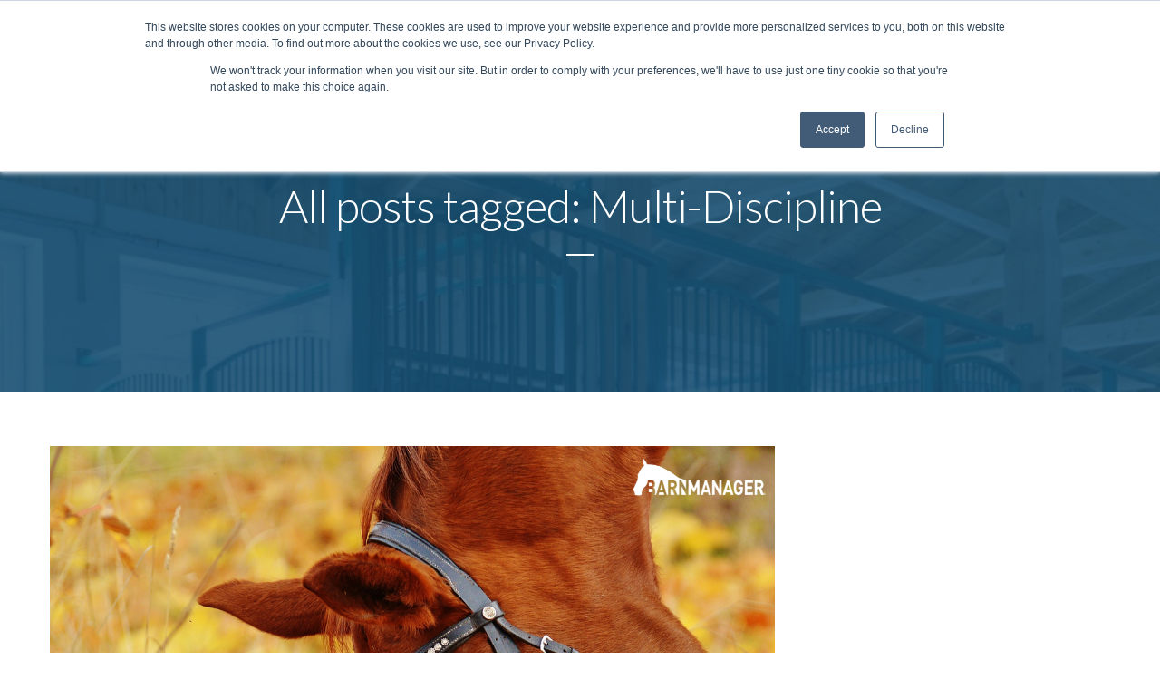

--- FILE ---
content_type: text/html; charset=UTF-8
request_url: https://www.barnmanager.com/tag/multi-discipline/
body_size: 30484
content:
<!DOCTYPE html>
<html lang="en-US">
   <head>
	  
	   
<!-- Google Tag Manager -->
<!-- Google tag (gtag.js) -->
<script async src="https://www.googletagmanager.com/gtag/js?id=G-Z2PR9NDDFH"></script>
<script>
  window.dataLayer = window.dataLayer || [];
  function gtag(){dataLayer.push(arguments);}
  gtag('js', new Date());

  gtag('config', 'G-Z2PR9NDDFH');
</script>
<!-- End Google Tag Manager --> 

<meta charset="UTF-8">
      <meta name="viewport" content="width=device-width, initial-scale=1.0, maximum-scale=1.0, user-scalable=no" />
            <link rel="pingback" href="https://www.barnmanager.com/xmlrpc.php" />
      <style type="text/css">                                            </style>
      <title>Multi-Discipline &#8211; BarnManager</title>
<meta name='robots' content='max-image-preview:large' />
	<style>img:is([sizes="auto" i], [sizes^="auto," i]) { contain-intrinsic-size: 3000px 1500px }</style>
	<link rel='dns-prefetch' href='//www.barnmanager.com' />
<link rel='dns-prefetch' href='//js.hs-scripts.com' />
<link rel='dns-prefetch' href='//maps.googleapis.com' />
<link rel='dns-prefetch' href='//fonts.googleapis.com' />
<link rel="alternate" type="application/rss+xml" title="BarnManager &raquo; Feed" href="https://www.barnmanager.com/feed/" />
<link rel="alternate" type="application/rss+xml" title="BarnManager &raquo; Comments Feed" href="https://www.barnmanager.com/comments/feed/" />
<link rel="alternate" type="application/rss+xml" title="BarnManager &raquo; Multi-Discipline Tag Feed" href="https://www.barnmanager.com/tag/multi-discipline/feed/" />
		<script type="text/javascript">var ajaxurl = 'https://www.barnmanager.com/wp-admin/admin-ajax.php';</script>
		<script type="text/javascript">
/* <![CDATA[ */
window._wpemojiSettings = {"baseUrl":"https:\/\/s.w.org\/images\/core\/emoji\/15.0.3\/72x72\/","ext":".png","svgUrl":"https:\/\/s.w.org\/images\/core\/emoji\/15.0.3\/svg\/","svgExt":".svg","source":{"concatemoji":"https:\/\/www.barnmanager.com\/wp-includes\/js\/wp-emoji-release.min.js?ver=6.7.4"}};
/*! This file is auto-generated */
!function(i,n){var o,s,e;function c(e){try{var t={supportTests:e,timestamp:(new Date).valueOf()};sessionStorage.setItem(o,JSON.stringify(t))}catch(e){}}function p(e,t,n){e.clearRect(0,0,e.canvas.width,e.canvas.height),e.fillText(t,0,0);var t=new Uint32Array(e.getImageData(0,0,e.canvas.width,e.canvas.height).data),r=(e.clearRect(0,0,e.canvas.width,e.canvas.height),e.fillText(n,0,0),new Uint32Array(e.getImageData(0,0,e.canvas.width,e.canvas.height).data));return t.every(function(e,t){return e===r[t]})}function u(e,t,n){switch(t){case"flag":return n(e,"\ud83c\udff3\ufe0f\u200d\u26a7\ufe0f","\ud83c\udff3\ufe0f\u200b\u26a7\ufe0f")?!1:!n(e,"\ud83c\uddfa\ud83c\uddf3","\ud83c\uddfa\u200b\ud83c\uddf3")&&!n(e,"\ud83c\udff4\udb40\udc67\udb40\udc62\udb40\udc65\udb40\udc6e\udb40\udc67\udb40\udc7f","\ud83c\udff4\u200b\udb40\udc67\u200b\udb40\udc62\u200b\udb40\udc65\u200b\udb40\udc6e\u200b\udb40\udc67\u200b\udb40\udc7f");case"emoji":return!n(e,"\ud83d\udc26\u200d\u2b1b","\ud83d\udc26\u200b\u2b1b")}return!1}function f(e,t,n){var r="undefined"!=typeof WorkerGlobalScope&&self instanceof WorkerGlobalScope?new OffscreenCanvas(300,150):i.createElement("canvas"),a=r.getContext("2d",{willReadFrequently:!0}),o=(a.textBaseline="top",a.font="600 32px Arial",{});return e.forEach(function(e){o[e]=t(a,e,n)}),o}function t(e){var t=i.createElement("script");t.src=e,t.defer=!0,i.head.appendChild(t)}"undefined"!=typeof Promise&&(o="wpEmojiSettingsSupports",s=["flag","emoji"],n.supports={everything:!0,everythingExceptFlag:!0},e=new Promise(function(e){i.addEventListener("DOMContentLoaded",e,{once:!0})}),new Promise(function(t){var n=function(){try{var e=JSON.parse(sessionStorage.getItem(o));if("object"==typeof e&&"number"==typeof e.timestamp&&(new Date).valueOf()<e.timestamp+604800&&"object"==typeof e.supportTests)return e.supportTests}catch(e){}return null}();if(!n){if("undefined"!=typeof Worker&&"undefined"!=typeof OffscreenCanvas&&"undefined"!=typeof URL&&URL.createObjectURL&&"undefined"!=typeof Blob)try{var e="postMessage("+f.toString()+"("+[JSON.stringify(s),u.toString(),p.toString()].join(",")+"));",r=new Blob([e],{type:"text/javascript"}),a=new Worker(URL.createObjectURL(r),{name:"wpTestEmojiSupports"});return void(a.onmessage=function(e){c(n=e.data),a.terminate(),t(n)})}catch(e){}c(n=f(s,u,p))}t(n)}).then(function(e){for(var t in e)n.supports[t]=e[t],n.supports.everything=n.supports.everything&&n.supports[t],"flag"!==t&&(n.supports.everythingExceptFlag=n.supports.everythingExceptFlag&&n.supports[t]);n.supports.everythingExceptFlag=n.supports.everythingExceptFlag&&!n.supports.flag,n.DOMReady=!1,n.readyCallback=function(){n.DOMReady=!0}}).then(function(){return e}).then(function(){var e;n.supports.everything||(n.readyCallback(),(e=n.source||{}).concatemoji?t(e.concatemoji):e.wpemoji&&e.twemoji&&(t(e.twemoji),t(e.wpemoji)))}))}((window,document),window._wpemojiSettings);
/* ]]> */
</script>
<script>function cpLoadCSS(e,t,n){"use strict";var i=window.document.createElement("link"),o=t||window.document.getElementsByTagName("script")[0];return i.rel="stylesheet",i.href=e,i.media="only x",o.parentNode.insertBefore(i,o),setTimeout(function(){i.media=n||"all"}),i}</script><style>.cp-popup-container .cpro-overlay,.cp-popup-container .cp-popup-wrapper{opacity:0;visibility:hidden;display:none}</style><link rel='stylesheet' id='bdp-widget-fontawesome-stylesheets-css' href='https://www.barnmanager.com/wp-content/plugins/blog-designer-pro/public/css/font-awesome.min.css?ver=1.0' type='text/css' media='all' />
<link rel='stylesheet' id='bdp-recent-widget-fontawesome-stylesheets-css' href='https://www.barnmanager.com/wp-content/plugins/blog-designer-pro/public/css/font-awesome.min.css?ver=1.0' type='text/css' media='all' />
<style id='wp-emoji-styles-inline-css' type='text/css'>

	img.wp-smiley, img.emoji {
		display: inline !important;
		border: none !important;
		box-shadow: none !important;
		height: 1em !important;
		width: 1em !important;
		margin: 0 0.07em !important;
		vertical-align: -0.1em !important;
		background: none !important;
		padding: 0 !important;
	}
</style>
<link rel='stylesheet' id='wp-block-library-css' href='https://www.barnmanager.com/wp-includes/css/dist/block-library/style.min.css?ver=6.7.4' type='text/css' media='all' />
<style id='classic-theme-styles-inline-css' type='text/css'>
/*! This file is auto-generated */
.wp-block-button__link{color:#fff;background-color:#32373c;border-radius:9999px;box-shadow:none;text-decoration:none;padding:calc(.667em + 2px) calc(1.333em + 2px);font-size:1.125em}.wp-block-file__button{background:#32373c;color:#fff;text-decoration:none}
</style>
<style id='global-styles-inline-css' type='text/css'>
:root{--wp--preset--aspect-ratio--square: 1;--wp--preset--aspect-ratio--4-3: 4/3;--wp--preset--aspect-ratio--3-4: 3/4;--wp--preset--aspect-ratio--3-2: 3/2;--wp--preset--aspect-ratio--2-3: 2/3;--wp--preset--aspect-ratio--16-9: 16/9;--wp--preset--aspect-ratio--9-16: 9/16;--wp--preset--color--black: #000000;--wp--preset--color--cyan-bluish-gray: #abb8c3;--wp--preset--color--white: #ffffff;--wp--preset--color--pale-pink: #f78da7;--wp--preset--color--vivid-red: #cf2e2e;--wp--preset--color--luminous-vivid-orange: #ff6900;--wp--preset--color--luminous-vivid-amber: #fcb900;--wp--preset--color--light-green-cyan: #7bdcb5;--wp--preset--color--vivid-green-cyan: #00d084;--wp--preset--color--pale-cyan-blue: #8ed1fc;--wp--preset--color--vivid-cyan-blue: #0693e3;--wp--preset--color--vivid-purple: #9b51e0;--wp--preset--gradient--vivid-cyan-blue-to-vivid-purple: linear-gradient(135deg,rgba(6,147,227,1) 0%,rgb(155,81,224) 100%);--wp--preset--gradient--light-green-cyan-to-vivid-green-cyan: linear-gradient(135deg,rgb(122,220,180) 0%,rgb(0,208,130) 100%);--wp--preset--gradient--luminous-vivid-amber-to-luminous-vivid-orange: linear-gradient(135deg,rgba(252,185,0,1) 0%,rgba(255,105,0,1) 100%);--wp--preset--gradient--luminous-vivid-orange-to-vivid-red: linear-gradient(135deg,rgba(255,105,0,1) 0%,rgb(207,46,46) 100%);--wp--preset--gradient--very-light-gray-to-cyan-bluish-gray: linear-gradient(135deg,rgb(238,238,238) 0%,rgb(169,184,195) 100%);--wp--preset--gradient--cool-to-warm-spectrum: linear-gradient(135deg,rgb(74,234,220) 0%,rgb(151,120,209) 20%,rgb(207,42,186) 40%,rgb(238,44,130) 60%,rgb(251,105,98) 80%,rgb(254,248,76) 100%);--wp--preset--gradient--blush-light-purple: linear-gradient(135deg,rgb(255,206,236) 0%,rgb(152,150,240) 100%);--wp--preset--gradient--blush-bordeaux: linear-gradient(135deg,rgb(254,205,165) 0%,rgb(254,45,45) 50%,rgb(107,0,62) 100%);--wp--preset--gradient--luminous-dusk: linear-gradient(135deg,rgb(255,203,112) 0%,rgb(199,81,192) 50%,rgb(65,88,208) 100%);--wp--preset--gradient--pale-ocean: linear-gradient(135deg,rgb(255,245,203) 0%,rgb(182,227,212) 50%,rgb(51,167,181) 100%);--wp--preset--gradient--electric-grass: linear-gradient(135deg,rgb(202,248,128) 0%,rgb(113,206,126) 100%);--wp--preset--gradient--midnight: linear-gradient(135deg,rgb(2,3,129) 0%,rgb(40,116,252) 100%);--wp--preset--font-size--small: 13px;--wp--preset--font-size--medium: 20px;--wp--preset--font-size--large: 36px;--wp--preset--font-size--x-large: 42px;--wp--preset--spacing--20: 0.44rem;--wp--preset--spacing--30: 0.67rem;--wp--preset--spacing--40: 1rem;--wp--preset--spacing--50: 1.5rem;--wp--preset--spacing--60: 2.25rem;--wp--preset--spacing--70: 3.38rem;--wp--preset--spacing--80: 5.06rem;--wp--preset--shadow--natural: 6px 6px 9px rgba(0, 0, 0, 0.2);--wp--preset--shadow--deep: 12px 12px 50px rgba(0, 0, 0, 0.4);--wp--preset--shadow--sharp: 6px 6px 0px rgba(0, 0, 0, 0.2);--wp--preset--shadow--outlined: 6px 6px 0px -3px rgba(255, 255, 255, 1), 6px 6px rgba(0, 0, 0, 1);--wp--preset--shadow--crisp: 6px 6px 0px rgba(0, 0, 0, 1);}:where(.is-layout-flex){gap: 0.5em;}:where(.is-layout-grid){gap: 0.5em;}body .is-layout-flex{display: flex;}.is-layout-flex{flex-wrap: wrap;align-items: center;}.is-layout-flex > :is(*, div){margin: 0;}body .is-layout-grid{display: grid;}.is-layout-grid > :is(*, div){margin: 0;}:where(.wp-block-columns.is-layout-flex){gap: 2em;}:where(.wp-block-columns.is-layout-grid){gap: 2em;}:where(.wp-block-post-template.is-layout-flex){gap: 1.25em;}:where(.wp-block-post-template.is-layout-grid){gap: 1.25em;}.has-black-color{color: var(--wp--preset--color--black) !important;}.has-cyan-bluish-gray-color{color: var(--wp--preset--color--cyan-bluish-gray) !important;}.has-white-color{color: var(--wp--preset--color--white) !important;}.has-pale-pink-color{color: var(--wp--preset--color--pale-pink) !important;}.has-vivid-red-color{color: var(--wp--preset--color--vivid-red) !important;}.has-luminous-vivid-orange-color{color: var(--wp--preset--color--luminous-vivid-orange) !important;}.has-luminous-vivid-amber-color{color: var(--wp--preset--color--luminous-vivid-amber) !important;}.has-light-green-cyan-color{color: var(--wp--preset--color--light-green-cyan) !important;}.has-vivid-green-cyan-color{color: var(--wp--preset--color--vivid-green-cyan) !important;}.has-pale-cyan-blue-color{color: var(--wp--preset--color--pale-cyan-blue) !important;}.has-vivid-cyan-blue-color{color: var(--wp--preset--color--vivid-cyan-blue) !important;}.has-vivid-purple-color{color: var(--wp--preset--color--vivid-purple) !important;}.has-black-background-color{background-color: var(--wp--preset--color--black) !important;}.has-cyan-bluish-gray-background-color{background-color: var(--wp--preset--color--cyan-bluish-gray) !important;}.has-white-background-color{background-color: var(--wp--preset--color--white) !important;}.has-pale-pink-background-color{background-color: var(--wp--preset--color--pale-pink) !important;}.has-vivid-red-background-color{background-color: var(--wp--preset--color--vivid-red) !important;}.has-luminous-vivid-orange-background-color{background-color: var(--wp--preset--color--luminous-vivid-orange) !important;}.has-luminous-vivid-amber-background-color{background-color: var(--wp--preset--color--luminous-vivid-amber) !important;}.has-light-green-cyan-background-color{background-color: var(--wp--preset--color--light-green-cyan) !important;}.has-vivid-green-cyan-background-color{background-color: var(--wp--preset--color--vivid-green-cyan) !important;}.has-pale-cyan-blue-background-color{background-color: var(--wp--preset--color--pale-cyan-blue) !important;}.has-vivid-cyan-blue-background-color{background-color: var(--wp--preset--color--vivid-cyan-blue) !important;}.has-vivid-purple-background-color{background-color: var(--wp--preset--color--vivid-purple) !important;}.has-black-border-color{border-color: var(--wp--preset--color--black) !important;}.has-cyan-bluish-gray-border-color{border-color: var(--wp--preset--color--cyan-bluish-gray) !important;}.has-white-border-color{border-color: var(--wp--preset--color--white) !important;}.has-pale-pink-border-color{border-color: var(--wp--preset--color--pale-pink) !important;}.has-vivid-red-border-color{border-color: var(--wp--preset--color--vivid-red) !important;}.has-luminous-vivid-orange-border-color{border-color: var(--wp--preset--color--luminous-vivid-orange) !important;}.has-luminous-vivid-amber-border-color{border-color: var(--wp--preset--color--luminous-vivid-amber) !important;}.has-light-green-cyan-border-color{border-color: var(--wp--preset--color--light-green-cyan) !important;}.has-vivid-green-cyan-border-color{border-color: var(--wp--preset--color--vivid-green-cyan) !important;}.has-pale-cyan-blue-border-color{border-color: var(--wp--preset--color--pale-cyan-blue) !important;}.has-vivid-cyan-blue-border-color{border-color: var(--wp--preset--color--vivid-cyan-blue) !important;}.has-vivid-purple-border-color{border-color: var(--wp--preset--color--vivid-purple) !important;}.has-vivid-cyan-blue-to-vivid-purple-gradient-background{background: var(--wp--preset--gradient--vivid-cyan-blue-to-vivid-purple) !important;}.has-light-green-cyan-to-vivid-green-cyan-gradient-background{background: var(--wp--preset--gradient--light-green-cyan-to-vivid-green-cyan) !important;}.has-luminous-vivid-amber-to-luminous-vivid-orange-gradient-background{background: var(--wp--preset--gradient--luminous-vivid-amber-to-luminous-vivid-orange) !important;}.has-luminous-vivid-orange-to-vivid-red-gradient-background{background: var(--wp--preset--gradient--luminous-vivid-orange-to-vivid-red) !important;}.has-very-light-gray-to-cyan-bluish-gray-gradient-background{background: var(--wp--preset--gradient--very-light-gray-to-cyan-bluish-gray) !important;}.has-cool-to-warm-spectrum-gradient-background{background: var(--wp--preset--gradient--cool-to-warm-spectrum) !important;}.has-blush-light-purple-gradient-background{background: var(--wp--preset--gradient--blush-light-purple) !important;}.has-blush-bordeaux-gradient-background{background: var(--wp--preset--gradient--blush-bordeaux) !important;}.has-luminous-dusk-gradient-background{background: var(--wp--preset--gradient--luminous-dusk) !important;}.has-pale-ocean-gradient-background{background: var(--wp--preset--gradient--pale-ocean) !important;}.has-electric-grass-gradient-background{background: var(--wp--preset--gradient--electric-grass) !important;}.has-midnight-gradient-background{background: var(--wp--preset--gradient--midnight) !important;}.has-small-font-size{font-size: var(--wp--preset--font-size--small) !important;}.has-medium-font-size{font-size: var(--wp--preset--font-size--medium) !important;}.has-large-font-size{font-size: var(--wp--preset--font-size--large) !important;}.has-x-large-font-size{font-size: var(--wp--preset--font-size--x-large) !important;}
:where(.wp-block-post-template.is-layout-flex){gap: 1.25em;}:where(.wp-block-post-template.is-layout-grid){gap: 1.25em;}
:where(.wp-block-columns.is-layout-flex){gap: 2em;}:where(.wp-block-columns.is-layout-grid){gap: 2em;}
:root :where(.wp-block-pullquote){font-size: 1.5em;line-height: 1.6;}
</style>
<link rel='stylesheet' id='tt_addon_style-css' href='https://www.barnmanager.com/wp-content/plugins/tt-vc-addon/assets/css/tt_vc_front.css?ver=6.7.4' type='text/css' media='all' />
<link rel='stylesheet' id='tt_fa_style-css' href='https://www.barnmanager.com/wp-content/plugins/tt-vc-addon/assets/css/font-awesome.min.css?ver=6.7.4' type='text/css' media='all' />
<script>document.addEventListener('DOMContentLoaded', function(event) {  if( typeof cpLoadCSS !== 'undefined' ) { cpLoadCSS('https://www.barnmanager.com/wp-content/plugins/convertpro/assets/modules/css/cp-popup.min.css?ver=1.8.5', 0, 'all'); } }); </script>
<link rel='stylesheet' id='parent-style-css' href='https://www.barnmanager.com/wp-content/themes/keysoft/style.css?ver=6.7.4' type='text/css' media='all' />
<link rel='stylesheet' id='child-style-css' href='https://www.barnmanager.com/wp-content/themes/barnmanager/style.css?ver=6.7.4' type='text/css' media='all' />
<link rel='stylesheet' id='bootstrap-css' href='https://www.barnmanager.com/wp-content/themes/keysoft/themetek/assets/css/bootstrap.min.css?ver=6.7.4' type='text/css' media='all' />
<link rel='stylesheet' id='themetek-style-css' href='https://www.barnmanager.com/wp-content/themes/barnmanager/style.css?ver=6.7.4' type='text/css' media='all' />
<link rel='stylesheet' id='themetek-dynamic-styles-css' href='https://www.barnmanager.com/wp-content/themes/keysoft/themetek/dynamic-keysoft.css?ver=6.7.4' type='text/css' media='all' />
<link rel='stylesheet' id='font-awesome-css' href='https://www.barnmanager.com/wp-content/plugins/js_composer/assets/lib/bower/font-awesome/css/font-awesome.min.css?ver=4.12.1' type='text/css' media='all' />
<link rel='stylesheet' id='themetek-dynamic-colors-css' href='https://www.barnmanager.com/wp-content/themes/keysoft/themetek/colors-keysoft.css.php?ver=6.7.4' type='text/css' media='all' />
<link rel='stylesheet' id='redux-google-fonts-css' href='https://fonts.googleapis.com/css?family=Lato%3A100%2C300%2C400%2C700%2C900%2C100italic%2C300italic%2C400italic%2C700italic%2C900italic&#038;ver=1757659880' type='text/css' media='all' />
<script type="text/javascript" src="https://www.barnmanager.com/wp-includes/js/jquery/jquery.min.js?ver=3.7.1" id="jquery-core-js"></script>
<script type="text/javascript" src="https://www.barnmanager.com/wp-includes/js/jquery/jquery-migrate.min.js?ver=3.4.1" id="jquery-migrate-js"></script>
<script type="text/javascript" src="https://www.barnmanager.com/wp-content/plugins/blog-designer-pro/public/js/imagesloaded.pkgd.min.js?ver=1.0" id="bdp-imagesloaded-js"></script>
<script type="text/javascript" src="https://www.barnmanager.com/wp-content/plugins/blog-designer-pro/public/js/isotope.pkgd.min.js?ver=1.0" id="bdp_isotope_script-js"></script>
<script type="text/javascript" src="https://www.barnmanager.com/wp-content/plugins/blog-designer-pro/public/js/ticker.min.js?ver=1.0" id="bdp-ticker-js"></script>
<script type="text/javascript" src="https://www.barnmanager.com/wp-content/plugins/tt-vc-addon/assets/js/jquery.easing.min.js?ver=6.7.4" id="tt_easing_script-js"></script>
<script type="text/javascript" src="https://www.barnmanager.com/wp-content/plugins/tt-vc-addon/assets/js/owl.carousel.min.js?ver=6.7.4" id="tt_carousel_script-js"></script>
<script type="text/javascript" src="https://www.barnmanager.com/wp-content/plugins/tt-vc-addon/assets/js/jquery.easytabs.min.js?ver=6.7.4" id="tt_easytabs_script-js"></script>
<script type="text/javascript" src="https://www.barnmanager.com/wp-content/plugins/tt-vc-addon/assets/js/map.js?ver=6.7.4" id="tt_map_script-js"></script>
<script type="text/javascript" src="https://www.barnmanager.com/wp-content/plugins/tt-vc-addon/assets/js/tt_vc_script.js?ver=6.7.4" id="tt_addon_script-js"></script>
<link rel="https://api.w.org/" href="https://www.barnmanager.com/wp-json/" /><link rel="alternate" title="JSON" type="application/json" href="https://www.barnmanager.com/wp-json/wp/v2/tags/129" /><link rel="EditURI" type="application/rsd+xml" title="RSD" href="https://www.barnmanager.com/xmlrpc.php?rsd" />
<meta name="generator" content="WordPress 6.7.4" />
<script>(function (w, d, s, p, t) { w.gr = w.gr || function () { w.gr.ce = 60; w.gr.q = w.gr.q || []; w.gr.q.push(arguments); }; p = d.getElementsByTagName(s)[0]; t = d.createElement(s); t.async = true; t.src = "https://script.getreditus.com/v2.js"; p.parentNode.insertBefore(t, p); })(window, document, "script"); gr("initCustomer", "f2559f94-7c61-4bfa-853d-ef96595377c8"); gr("track", "pageview");</script>			<!-- DO NOT COPY THIS SNIPPET! Start of Page Analytics Tracking for HubSpot WordPress plugin v11.3.16-->
			<script class="hsq-set-content-id" data-content-id="listing-page">
				var _hsq = _hsq || [];
				_hsq.push(["setContentType", "listing-page"]);
			</script>
			<!-- DO NOT COPY THIS SNIPPET! End of Page Analytics Tracking for HubSpot WordPress plugin -->
					<script>
			document.documentElement.className = document.documentElement.className.replace('no-js', 'js');
		</script>
				<style>
			.no-js img.lazyload {
				display: none;
			}

			figure.wp-block-image img.lazyloading {
				min-width: 150px;
			}

			.lazyload,
			.lazyloading {
				--smush-placeholder-width: 100px;
				--smush-placeholder-aspect-ratio: 1/1;
				width: var(--smush-placeholder-width) !important;
				aspect-ratio: var(--smush-placeholder-aspect-ratio) !important;
			}

						.lazyload, .lazyloading {
				opacity: 0;
			}

			.lazyloaded {
				opacity: 1;
				transition: opacity 400ms;
				transition-delay: 0ms;
			}

					</style>
		
<!-- WordPress Facebook Integration Begin -->
<!-- Facebook Pixel Code -->
<script>
!function(f,b,e,v,n,t,s){if(f.fbq)return;n=f.fbq=function(){n.callMethod?
n.callMethod.apply(n,arguments):n.queue.push(arguments)};if(!f._fbq)f._fbq=n;
n.push=n;n.loaded=!0;n.version='2.0';n.queue=[];t=b.createElement(e);t.async=!0;
t.src=v;s=b.getElementsByTagName(e)[0];s.parentNode.insertBefore(t,s)}(window,
document,'script','https://connect.facebook.net/en_US/fbevents.js');
fbq('init', '100252340594912', {}, {
    "agent": "wordpress-6.7.4-1.7.5"
});

fbq('track', 'PageView', {
    "source": "wordpress",
    "version": "6.7.4",
    "pluginVersion": "1.7.5"
});

<!-- Support AJAX add to cart -->
if(typeof jQuery != 'undefined') {
  jQuery(document).ready(function($){
    jQuery('body').on('added_to_cart', function(event) {

      // Ajax action.
      $.get('?wc-ajax=fb_inject_add_to_cart_event', function(data) {
        $('head').append(data);
      });

    });
  });
}
<!-- End Support AJAX add to cart -->

</script>
<!-- DO NOT MODIFY -->
<!-- End Facebook Pixel Code -->
<!-- WordPress Facebook Integration end -->
      
<!-- Facebook Pixel Code -->
<noscript>
<img height="1" width="1" style="display:none"
src="https://www.facebook.com/tr?id=100252340594912&ev=PageView&noscript=1"/>
</noscript>
<!-- DO NOT MODIFY -->
<!-- End Facebook Pixel Code -->
    <meta name="generator" content="Powered by Visual Composer - drag and drop page builder for WordPress."/>
<!--[if lte IE 9]><link rel="stylesheet" type="text/css" href="https://www.barnmanager.com/wp-content/plugins/js_composer/assets/css/vc_lte_ie9.min.css" media="screen"><![endif]--><!--[if IE  8]><link rel="stylesheet" type="text/css" href="https://www.barnmanager.com/wp-content/plugins/js_composer/assets/css/vc-ie8.min.css" media="screen"><![endif]--><script type="text/javascript" src="https://www.barnmanager.com/wp-content/plugins/si-captcha-for-wordpress/captcha/si_captcha.js?ver=1768920404"></script>
<!-- begin SI CAPTCHA Anti-Spam - login/register form style -->
<style type="text/css">
.si_captcha_small { width:175px; height:45px; padding-top:10px; padding-bottom:10px; }
.si_captcha_large { width:250px; height:60px; padding-top:10px; padding-bottom:10px; }
img#si_image_com { border-style:none; margin:0; padding-right:5px; float:left; }
img#si_image_reg { border-style:none; margin:0; padding-right:5px; float:left; }
img#si_image_log { border-style:none; margin:0; padding-right:5px; float:left; }
img#si_image_side_login { border-style:none; margin:0; padding-right:5px; float:left; }
img#si_image_checkout { border-style:none; margin:0; padding-right:5px; float:left; }
img#si_image_jetpack { border-style:none; margin:0; padding-right:5px; float:left; }
img#si_image_bbpress_topic { border-style:none; margin:0; padding-right:5px; float:left; }
.si_captcha_refresh { border-style:none; margin:0; vertical-align:bottom; }
div#si_captcha_input { display:block; padding-top:15px; padding-bottom:5px; }
label#si_captcha_code_label { margin:0; }
input#si_captcha_code_input { width:65px; }
p#si_captcha_code_p { clear: left; padding-top:10px; }
.si-captcha-jetpack-error { color:#DC3232; }
</style>
<!-- end SI CAPTCHA Anti-Spam - login/register form style -->
<link rel="icon" href="https://www.barnmanager.com/wp-content/uploads/2018/02/cropped-512x512-32x32.png" sizes="32x32" />
<link rel="icon" href="https://www.barnmanager.com/wp-content/uploads/2018/02/cropped-512x512-192x192.png" sizes="192x192" />
<link rel="apple-touch-icon" href="https://www.barnmanager.com/wp-content/uploads/2018/02/cropped-512x512-180x180.png" />
<meta name="msapplication-TileImage" content="https://www.barnmanager.com/wp-content/uploads/2018/02/cropped-512x512-270x270.png" />
		<style type="text/css" id="wp-custom-css">
			.blog-single .post p {
    font-size:20px;
    line-height:normal;
    font-weight:normal;
}


.blog-single .entry-meta { 
	display:none;
}


.blog-single 
.wp-post-image {
	display:none;
}


.blog-single .blog-single-title  {
	display:none;
}

.blog-single blockquote {
    border-color: #8B4D50;
    background-color: #f4f4f3;
    padding-left: 15px;
    margin: 0px;
}

.vc_btn3.vc_btn3-color-grey.vc_btn3-style-modern {
    color: #f4f4f3;
    border-color: #f4f4f3;
    background-color: #653739;
    font-weight:bold;
    font-size:20px;
}

/* Center align Schedule a Demo button on mobile only */
@media (max-width: 767px) {
  .vc_btn3-container.vc_btn3-inline {
    display: flex;
    justify-content: center;
  }
	  .vc_wp_custommenu .menu {
    display: flex;
    justify-content: center;
    text-align: center;
  }
  .vc_wp_custommenu .menu li {
    margin: 0 10px; /* optional: adds spacing between items */
  }
	.primary-button:focus, .primary-button:hover, a.primary-button:focus, a.primary-button:hover{
		background: #8b4d50;
	}
	#single-page {
    padding: 30px 15px;
	}
}

.vc_btn3 {
  position: relative !important;
  z-index: 9999 !important;
  pointer-events: auto !important;
}

		</style>
		<noscript><style type="text/css"> .wpb_animate_when_almost_visible { opacity: 1; }</style></noscript>      <link href="#" class="css-color" rel="stylesheet">
   
<meta name="p:domain_verify" content="0326b3ae700e494bb75dfc406fdc0a57"/>
</head>
  
 <body class="archive tag tag-multi-discipline tag-129 mobile-app wpb-js-composer js-comp-ver-4.12.1 vc_responsive">

<!-- Google Tag Manager (noscript) -->
<noscript><iframe data-src="https://www.googletagmanager.com/ns.html?id=GTM-M6ZLSGD"
height="0" width="0" style="display:none;visibility:hidden" src="[data-uri]" class="lazyload" data-load-mode="1"></iframe></noscript>
<!-- End Google Tag Manager (noscript) -->

                 <div id="preloader">
             <div class="spinner"></div>
         </div>
                    <nav class="navbar navbar-default navbar-fixed-top" role="navigation" >
         <div class="container">
            <div id="logo">
               <a class="logo" href="https://www.barnmanager.com">
                              <img class="fixed-logo lazyload" data-src="https://www.barnmanager.com/wp-content/uploads/2017/03/BarnManager-logo.png" alt="" src="[data-uri]" style="--smush-placeholder-width: 166px; --smush-placeholder-aspect-ratio: 166/40;" />
               </a>
            </div>
           <div class="navbar-header page-scroll">
                    <button type="button" class="navbar-toggle" data-toggle="collapse" data-target="#main-menu">
                    <span class="icon-bar"></span>
                    <span class="icon-bar"></span>
                    <span class="icon-bar"></span>
                    </button>
            </div>
            <div id="main-menu" class="collapse navbar-collapse  navbar-right">
               <ul id="menu-main-menu" class="nav navbar-nav"><li id="menu-item-2965" class="menu-item menu-item-type-post_type menu-item-object-page menu-item-2965"><a title="Blog" href="https://www.barnmanager.com/blog/">Blog</a></li>
<li id="menu-item-1975" class="menu-item menu-item-type-custom menu-item-object-custom menu-item-1975"><a title="Features" href="/#features">Features</a></li>
<li id="menu-item-1976" class="menu-item menu-item-type-custom menu-item-object-custom menu-item-1976"><a title="Pricing" href="/#pricing">Pricing</a></li>
<li id="menu-item-4514" class="menu-item menu-item-type-post_type menu-item-object-page menu-item-4514"><a title="Demo" href="https://www.barnmanager.com/live-demo/"><span class="glyphicon Demo"></span>&nbsp;Demo</a></li>
<li id="menu-item-1977" class="menu-item menu-item-type-custom menu-item-object-custom menu-item-1977"><a title="Sign In" href="https://app.barnmanager.com/#/login">Sign In</a></li>
<li id="menu-item-1978" class="button menu-item menu-item-type-custom menu-item-object-custom menu-item-1978"><a title="Sign Up" href="/#pricing">Sign Up</a></li>
</ul>            </div>
         </div>
      </nav>
      <div id="wrapper">
            <header id="header" class="blog-header lazyload" style="background-image:inherit" data-bg-image="url(&#039;https://www.barnmanager.com/wp-content/uploads/2023/08/Blog-12722-18.png&#039;)">
         <div class="header-overlay"></div>
         <div class="container">
            <div class="intro-text">
                              <h2 class="section-heading">
                  All posts tagged: Multi-Discipline               </h2>
                              <span class="separator" style="background:#ffffff"></span>
               <p class="section-subheading" style="color:#ffffff"> </p>
            </div>
         </div>
      </header>
      
<div id="posts-content"  class="container" >
   <div class="col-xs-12 col-sm-12 col-md-12 col-lg-12">
                  <div class="section post-31563 post type-post status-publish format-standard has-post-thumbnail hentry category-uncategorized tag-autumn tag-barnmanager tag-costume tag-costumes tag-equestrian tag-fall tag-grooming tag-halloween tag-horse-cookies tag-horses tag-live-stream tag-multi-discipline tag-photoshoot tag-seasons tag-tips-and-tricks tag-trail-ride" id="post-31563" >
         <img width="800" height="800" src="https://www.barnmanager.com/wp-content/uploads/2023/10/Blog-12722-31.png" class="attachment-large size-large wp-post-image" alt="" decoding="async" fetchpriority="high" srcset="https://www.barnmanager.com/wp-content/uploads/2023/10/Blog-12722-31.png 800w, https://www.barnmanager.com/wp-content/uploads/2023/10/Blog-12722-31-768x768.png 768w, https://www.barnmanager.com/wp-content/uploads/2023/10/Blog-12722-31-300x300.png 300w, https://www.barnmanager.com/wp-content/uploads/2023/10/Blog-12722-31-640x640.png 640w, https://www.barnmanager.com/wp-content/uploads/2023/10/Blog-12722-31-50x50.png 50w, https://www.barnmanager.com/wp-content/uploads/2023/10/Blog-12722-31-100x100.png 100w" sizes="(max-width: 800px) 100vw, 800px" />         <a href="https://www.barnmanager.com/barnmanagers-favorite-equestrian-fall-activities/" title="BarnManager’s Favorite Equestrian Fall Activities"><h2 class="blog-single-title">BarnManager’s Favorite Equestrian Fall Activities</h2></a>
          <div class="entry-meta">
                        <span class="published">October 26, 2023</span><span class="blog-separator">|</span>
            <span class="author"><a href="https://www.barnmanager.com/author/nlakin/" title="Posts by Nicole Lakin" rel="author">Nicole Lakin</a></span><span class="blog-separator">|</span>                   
            <span class="blog-label">in category <a href="https://www.barnmanager.com/category/uncategorized/" rel="category tag">Uncategorized</a></span>                    
            <span class="comment-count"><span class="fa fa-comment-o"></span><a href="https://www.barnmanager.com/barnmanagers-favorite-equestrian-fall-activities/#respond">No comments yet</a></span>
         </div>
         <div class="entry-content">
                        <div class="page-content"><p><em>Fall is a beautiful time of year to spend outside and at the barn with your horse. The temperatures are not too hot but not too cold and the leaves on the trees are picture-perfect. Take advantage of this wonderful season by trying out some of BarnManager’s favorite fall activities. </em></p>
<p><strong>Plan a Photoshoot</strong></p>
<p>All equestrians want a stunning photo of their horse with fall foliage in the background. Choose a nice fall afternoon to stage a photoshoot with your horse and maybe even some of your barn buddies. Hiring a professional photographer is a great option to get your perfect fall shots. If you are on a budget and do not have professional equipment, iPhones can take quality photos with proper editing. This is a fun activity to do with friends so you can take turns taking pictures or do a couple of group photos.</p>
<p><strong>Enjoy a Trail Ride</strong></p>
<p><img decoding="async" class="wp-image-31565 alignright lazyload" data-src="https://www.barnmanager.com/wp-content/uploads/2023/10/Blog-12722-37-1.png" alt="" width="350" height="350" data-srcset="https://www.barnmanager.com/wp-content/uploads/2023/10/Blog-12722-37-1.png 800w, https://www.barnmanager.com/wp-content/uploads/2023/10/Blog-12722-37-1-768x768.png 768w, https://www.barnmanager.com/wp-content/uploads/2023/10/Blog-12722-37-1-300x300.png 300w, https://www.barnmanager.com/wp-content/uploads/2023/10/Blog-12722-37-1-640x640.png 640w, https://www.barnmanager.com/wp-content/uploads/2023/10/Blog-12722-37-1-50x50.png 50w, https://www.barnmanager.com/wp-content/uploads/2023/10/Blog-12722-37-1-100x100.png 100w" data-sizes="(max-width: 350px) 100vw, 350px" src="[data-uri]" style="--smush-placeholder-width: 350px; --smush-placeholder-aspect-ratio: 350/350;" /></p>
<p>Take advantage of the nice weather and enjoy the fall colors by planning a trail ride. This is a fun activity to do in a group. If you decide to trail ride outside your own farm property, make sure you are wearing high-visibility clothing because it may be hunting season. It is also a nice opportunity for the horses to enjoy time outside of the arena, especially if you will be riding in an indoor all winter.</p>
<p><strong>Enter a Costume Class</strong></p>
<p>What is the fun of fall without picking out a Halloween costume? This year, consider coming up with a costume for both you and your horse. Dressing up with your horse can be a fun activity whether you are attending a Halloween-themed horse show or just dressing up with your barn family.</p>
<p>Click <a href="https://www.barnmanager.com/six-halloween-costume-ideas-for-you-and-your-horse/">HERE</a> for BarnManager’s favorite Halloween costume ideas!</p>
<p><strong>Make Fall-Themed Horse Cookies</strong></p>
<p>Everyone loves pumpkin spice-flavored goodies and fall comfort food, including horses. Plan a weekend afternoon to make your own fall-themed horse cookies. This is a great activity to do at a gathering at someone’s house or even at the barn if you have the appliances.</p>
<p>Click <a href="https://www.barnmanager.com/diy-recipes-for-fall-themed-horse-treats/">HERE</a> for a list of BarnManager’s favorite recipes for fall-themed horse treats!</p>
<p><strong>Organize a Live Stream Night</strong></p>
<p>Instead of planning a movie night this fall, gather a group of barn friends for an evening of watching live streams. The fall includes several prestigious horse shows and finals with night classes that you will not want to miss. Order a pizza and get a few snacks to eat while you and your friends enjoy top competition. Don’t forget that many streaming services also offer on-demand viewing so you can catch up on big events you may have missed. If you want to mix it up a little, consider watching a Masterclass or a Barn Talk from <a href="https://horseandcountry.tv/en-us/">Horse &amp; Country</a> to learn new tips and tricks from top equestrians.</p>
<p>Click <a href="https://www.barnmanager.com/must-watch-live-streams-this-fall-2/">HERE</a> for a list of must-watch live streams for this fall!</p>
<p><strong>Attend a Haunted Hayride</strong></p>
<p>Although this activity may not be directly related to horses, it is still something fun to do as a group. Look for the haunted hayrides in your area and gather your barn family for a fun night. You can also plan a group dinner before or after the hayride for more team bonding.</p>
<p><em>Try out a few of the activities on BarnManager’s list to ensure you are enjoying fall to the fullest before the winter weather comes.</em></p>
<p class="p1"><span class="s1">Have questions about utilizing BarnManager or want to give it a try for yourself? <a href="https://www.barnmanager.com/live-demo/">Request a live demo here!</a></span></p>
<p class="p1"><span class="s1"><section class="vc_cta3-container vc_cta3-size-xl">
	<div class="vc_general vc_cta3 vc_cta3-style-custom vc_cta3-shape-rounded vc_cta3-align-left vc_cta3-icon-size-md vc_cta3-actions-right vc_custom_1546291981626" style="background-color:rgb(101,55,57);background-color:rgba(101,55,57,0.1);">
						<div class="vc_cta3_content-container">
									<div class="vc_cta3-content">
				<header class="vc_cta3-content-header">
														</header>
				<p><i>BarnManager is designed to be a part of your team, with the compatibility and credentials necessary to improve communication, simplify the management of horses, and get you out of the office, off the phone calls, and into the barn with the horses you care about! Click here to get a free demo and find out more!</i></p>
			</div>
						<div class="vc_cta3-actions"><div class="vc_btn3-container vc_btn3-right"><a class="vc_general vc_btn3 vc_btn3-size-md vc_btn3-shape-rounded vc_btn3-style-modern vc_btn3-color-grey" href="http://www.barnmanager.com/live-demo/" title="">Get Demo</a></div>
</div>		</div>
					</div>
</section>

</span></p>
</div>
                     </div>
         <div class="more-button"><a href="https://www.barnmanager.com/barnmanagers-favorite-equestrian-fall-activities/" title="Permanent link to BarnManager’s Favorite Equestrian Fall Activities" class="simple-button">Learn More</a></div>
      </div>
            <div class="section post-31517 post type-post status-publish format-standard has-post-thumbnail hentry category-uncategorized tag-barn-jobs tag-barn-management tag-barn-manager tag-barn-organization tag-barnmanager tag-equestrian tag-equine-management tag-horse tag-horse-health tag-horse-management tag-horses tag-learning tag-multi-discipline tag-us-equestrian tag-usef tag-vaccination tag-vaccines tag-west-nile-virus tag-zoetis-animal-health" id="post-31517" >
         <img width="800" height="800" data-src="https://www.barnmanager.com/wp-content/uploads/2023/10/Blog-12722-35.png" class="attachment-large size-large wp-post-image lazyload" alt="" decoding="async" data-srcset="https://www.barnmanager.com/wp-content/uploads/2023/10/Blog-12722-35.png 800w, https://www.barnmanager.com/wp-content/uploads/2023/10/Blog-12722-35-768x768.png 768w, https://www.barnmanager.com/wp-content/uploads/2023/10/Blog-12722-35-300x300.png 300w, https://www.barnmanager.com/wp-content/uploads/2023/10/Blog-12722-35-640x640.png 640w, https://www.barnmanager.com/wp-content/uploads/2023/10/Blog-12722-35-50x50.png 50w, https://www.barnmanager.com/wp-content/uploads/2023/10/Blog-12722-35-100x100.png 100w" data-sizes="(max-width: 800px) 100vw, 800px" src="[data-uri]" style="--smush-placeholder-width: 800px; --smush-placeholder-aspect-ratio: 800/800;" />         <a href="https://www.barnmanager.com/protecting-your-horse-against-west-nile-virus/" title="Protecting Your Horse Against West Nile Virus"><h2 class="blog-single-title">Protecting Your Horse Against West Nile Virus</h2></a>
          <div class="entry-meta">
                        <span class="published">October 12, 2023</span><span class="blog-separator">|</span>
            <span class="author"><a href="https://www.barnmanager.com/author/nlakin/" title="Posts by Nicole Lakin" rel="author">Nicole Lakin</a></span><span class="blog-separator">|</span>                   
            <span class="blog-label">in category <a href="https://www.barnmanager.com/category/uncategorized/" rel="category tag">Uncategorized</a></span>                    
            <span class="comment-count"><span class="fa fa-comment-o"></span><a href="https://www.barnmanager.com/protecting-your-horse-against-west-nile-virus/#respond">No comments yet</a></span>
         </div>
         <div class="entry-content">
                        <div class="page-content"><p>By Glenye Cain Oakford</p>
<p><em>BarnManager is the Official Barn Management Software of US Equestrian.</em></p>
<p>It’s been a rollercoaster year for weather in the United States, with record-breaking heatwaves, dirt-cracking drought, and flooding rainfalls. That pattern hasn’t only been a trial for average citizens and livestock owners — it’s also setting the stage for a potentially larger and longer season for West Nile virus, experts say. There are things you can do to reduce the risk to your horses, including eliminating standing, stagnant water sources where mosquitoes carrying West Nile virus breed. But the best way to protect your horses from West Nile virus is even simpler: vaccinate them against it.</p>
<p>US Equestrian talked to Kevin Hankins, DVM, MBA, Managing Equine Veterinarian for Zoetis Animal Health, for insights about this year’s West Nile virus outlook, how the vaccine works, and the effects of the virus on unvaccinated horses.</p>
<h3><strong>Why is this year going to be a potentially bad year for West Nile virus in horses?</strong></h3>
<p>When we look back historically over West Nile virus outbreaks, whether it&#8217;s in the United States or in Europe, a common pattern we see is an extended drought period that&#8217;s followed by rain. An ambient temperature of 86 degrees Fahrenheit is ideal for replication of the mosquito and replication of the virus in the mosquitoes. What happens during drought conditions — which is counter-intuitive to what people think about mosquitoes and lots of rain — is that those bodies of water become stagnant and smaller, which makes them easier to heat up. That makes them ideal breeding conditions for mosquitoes. And it makes them have ideal conditions for that virus to replicate within those mosquitoes.</p>
<div id="attachment_31520" style="width: 360px" class="wp-caption alignright"><img decoding="async" aria-describedby="caption-attachment-31520" class="wp-image-31520 lazyload" data-src="https://www.barnmanager.com/wp-content/uploads/2023/10/Untitled-design-4.png" alt="" width="350" height="266" data-srcset="https://www.barnmanager.com/wp-content/uploads/2023/10/Untitled-design-4.png 1782w, https://www.barnmanager.com/wp-content/uploads/2023/10/Untitled-design-4-768x583.png 768w, https://www.barnmanager.com/wp-content/uploads/2023/10/Untitled-design-4-1536x1165.png 1536w, https://www.barnmanager.com/wp-content/uploads/2023/10/Untitled-design-4-50x38.png 50w, https://www.barnmanager.com/wp-content/uploads/2023/10/Untitled-design-4-100x76.png 100w" data-sizes="(max-width: 350px) 100vw, 350px" src="[data-uri]" style="--smush-placeholder-width: 350px; --smush-placeholder-aspect-ratio: 350/266;" /><p id="caption-attachment-31520" class="wp-caption-text">Photo Courtesy of Karin Belgrave/Zoetis Equine</p></div>
<p>When you get these small bodies of water, lots of virus replication, and lots of mosquito replication and then a big rain comes, it takes all the small, infected mosquito pools and spreads them out all over the place. So now you have infected mosquitoes that are more widespread and able to start their own breeding pools in other places while the temperature is still high. These factors come together to create ideal circumstances for the spread of the virus and for infections.</p>
<p>This year, weather conditions in many places are setting up perfectly for not only an early season, but maybe even an extended season of West Nile, as well as a higher number of mosquitoes carrying the virus.</p>
<h3><strong>When is the typical timeframe for West Nile virus season?</strong></h3>
<p>Traditionally, in most of the country, the highest number of cases start occurring in August, especially in the Midwest, where the season will go through October. In other parts of the country, like Florida and the rest of the Southeast, the West Nile virus season can extend all year.</p>
<p>What we’ve seen so far this year is an earlier occurrence; we saw some West Nile virus cases in some parts of the U.S. starting in June. In the Midwest, we started seeing cases in July instead of August this year. We worry about the length of the season because the longer it stays warm the longer the West Nile virus season can extend. But I worry more about the number of infected mosquitoes because that increases the odds of a horse or human being bitten by one that is infected. There was a study, I believe at Texas A&amp;M, showing that a horse near an infected mosquito pool can be bitten up to 5,000 times an hour. The chances of an unvaccinated horse in this kind of situation contracting West Nile virus are astronomical; it would be crazy to think they weren’t going to get it.</p>
<p><a href="https://www.usef.org/media/equestrian-weekly/this-year-could-be-bad-one-for-west-nile-virus">Continue reading US Equestrian for more information about protecting your horse against West Nile Virus.</a></p>
<p class="p1"><span class="s1">Have questions about utilizing BarnManager or want to give it a try for yourself? <a href="https://www.barnmanager.com/live-demo/">Request a live demo here!</a></span></p>
<p class="p1"><span class="s1"><section class="vc_cta3-container vc_cta3-size-xl">
	<div class="vc_general vc_cta3 vc_cta3-style-custom vc_cta3-shape-rounded vc_cta3-align-left vc_cta3-icon-size-md vc_cta3-actions-right vc_custom_1546291981626" style="background-color:rgb(101,55,57);background-color:rgba(101,55,57,0.1);">
						<div class="vc_cta3_content-container">
									<div class="vc_cta3-content">
				<header class="vc_cta3-content-header">
														</header>
				<p><i>BarnManager is designed to be a part of your team, with the compatibility and credentials necessary to improve communication, simplify the management of horses, and get you out of the office, off the phone calls, and into the barn with the horses you care about! Click here to get a free demo and find out more!</i></p>
			</div>
						<div class="vc_cta3-actions"><div class="vc_btn3-container vc_btn3-right"><a class="vc_general vc_btn3 vc_btn3-size-md vc_btn3-shape-rounded vc_btn3-style-modern vc_btn3-color-grey" href="http://www.barnmanager.com/live-demo/" title="">Get Demo</a></div>
</div>		</div>
					</div>
</section>

</span></p>
</div>
                     </div>
         <div class="more-button"><a href="https://www.barnmanager.com/protecting-your-horse-against-west-nile-virus/" title="Permanent link to Protecting Your Horse Against West Nile Virus" class="simple-button">Learn More</a></div>
      </div>
            <div class="section post-31512 post type-post status-publish format-standard has-post-thumbnail hentry category-uncategorized tag-barn-jobs tag-barn-management tag-barn-manager tag-barn-organization tag-barnmanager tag-equestrian tag-equine-management tag-grooming tag-horse tag-horse-health tag-horse-management tag-horses tag-learning tag-multi-discipline tag-palm-beach-equine-clinic tag-tips-and-tricks" id="post-31512" >
         <img width="800" height="800" data-src="https://www.barnmanager.com/wp-content/uploads/2023/10/Blog-12722-36.png" class="attachment-large size-large wp-post-image lazyload" alt="" decoding="async" data-srcset="https://www.barnmanager.com/wp-content/uploads/2023/10/Blog-12722-36.png 800w, https://www.barnmanager.com/wp-content/uploads/2023/10/Blog-12722-36-768x768.png 768w, https://www.barnmanager.com/wp-content/uploads/2023/10/Blog-12722-36-300x300.png 300w, https://www.barnmanager.com/wp-content/uploads/2023/10/Blog-12722-36-640x640.png 640w, https://www.barnmanager.com/wp-content/uploads/2023/10/Blog-12722-36-50x50.png 50w, https://www.barnmanager.com/wp-content/uploads/2023/10/Blog-12722-36-100x100.png 100w" data-sizes="(max-width: 800px) 100vw, 800px" src="[data-uri]" style="--smush-placeholder-width: 800px; --smush-placeholder-aspect-ratio: 800/800;" />         <a href="https://www.barnmanager.com/barnmanager-horse-health-series-management-of-thrush-rainrot-and-scratches/" title="BarnManager Horse Health Series: Management of Thrush, Rainrot, and Scratches"><h2 class="blog-single-title">BarnManager Horse Health Series: Management of Thrush, Rainrot, and Scratches</h2></a>
          <div class="entry-meta">
                        <span class="published">October 6, 2023</span><span class="blog-separator">|</span>
            <span class="author"><a href="https://www.barnmanager.com/author/nlakin/" title="Posts by Nicole Lakin" rel="author">Nicole Lakin</a></span><span class="blog-separator">|</span>                   
            <span class="blog-label">in category <a href="https://www.barnmanager.com/category/uncategorized/" rel="category tag">Uncategorized</a></span>                    
            <span class="comment-count"><span class="fa fa-comment-o"></span><a href="https://www.barnmanager.com/barnmanager-horse-health-series-management-of-thrush-rainrot-and-scratches/#respond">No comments yet</a></span>
         </div>
         <div class="entry-content">
                        <div class="page-content"><p>Thrush, rainrot, and scratches are problems that most equestrians have encountered. While different in their presentation, thrush, rainrot, and scratches have a lot in common. These issues can arise due to environmental factors or predisposing conditions, but there are ways to treat or help prevent them with proper care and management. <a href="https://equineclinic.com/bryan-dubynsky/">Dr. Bryan Dubynsky</a> of <a href="https://equineclinic.com/">Palm Beach Equine Clinic</a> in Wellington, FL, shared his expertise on the causes, treatment, and prevention of each of these conditions.</p>
<h3><strong>Thrush</strong></h3>
<p>Thrush is an infection within the horse’s hoof most commonly caused by bacteria that invade the deep clefts or grooves (known as sulci) of the frog. Fusobacterium Necrophorum is the common bacterial culprit, which naturally occurs in the environment, especially in wet, muddy, or unsanitary areas. Thrush bacteria thrive where there is a lack of oxygen.</p>
<p>Some horses are predisposed to developing thrush due to conformation, such as a rather high heel or deep sulci, or a narrow or contracted heel. The bacteria will manifest in hooves that are not picked out regularly, or if a horse stands in muddy, wet environments, including paddocks or stalls that have not been cleaned properly. Typically, thrush can be identified first by the odor. The frog will have a strong, rotten smell. Visually, the frog becomes spongy and can even exudate (ooze) pus.</p>
<p><img decoding="async" class="alignright wp-image-31514 lazyload" data-src="https://www.barnmanager.com/wp-content/uploads/2023/10/Blog-12722-37.png" alt="" width="350" height="350" data-srcset="https://www.barnmanager.com/wp-content/uploads/2023/10/Blog-12722-37.png 800w, https://www.barnmanager.com/wp-content/uploads/2023/10/Blog-12722-37-768x768.png 768w, https://www.barnmanager.com/wp-content/uploads/2023/10/Blog-12722-37-300x300.png 300w, https://www.barnmanager.com/wp-content/uploads/2023/10/Blog-12722-37-640x640.png 640w, https://www.barnmanager.com/wp-content/uploads/2023/10/Blog-12722-37-50x50.png 50w, https://www.barnmanager.com/wp-content/uploads/2023/10/Blog-12722-37-100x100.png 100w" data-sizes="(max-width: 350px) 100vw, 350px" src="[data-uri]" style="--smush-placeholder-width: 350px; --smush-placeholder-aspect-ratio: 350/350;" /></p>
<p>Treatment for thrush is fairly simple because it is very sensitive to oxygen. Begin by having your vet or farrier trim or debride the frog, removing damaged tissue and exposing affected areas to the air. Applying a common detergent to the thrush areas, such as Betadine or any commercial thrush product (Thrush Buster, Coppertox, etc.) will help kill the bacteria. Most importantly, remove the horse from the predisposing environmental factors, otherwise treatments may be ineffective.</p>
<h3><strong>Rainrot </strong></h3>
<p>Rainrot is caused by a naturally occurring bacteria named Dermotophilus, which produces spores. The condition is recognized as scabby, scaly, crusty spots on areas of the horse that have been exposed to rain. It is commonly seen on the neck or across the back (dorsum). Rainrot is not typically apparent on the legs or under the belly. A surplus of rain on the skin washes away the natural protective oils. Once the skin is stripped of its natural protective layer or any sort of trauma to the skin barrier occurs –  which can be as simple as an insect bite – the Dermotophilus spores are able to invade the deeper dermis skin layers. The body then reacts by sending white blood cells and proteins to fight the invaders.</p>
<p>This reactive response causes small pustules, scabs, and bumps to form. Similar to thrush, rainrot is an environmental issue. It is most commonly seen in warm areas with high humidity, excess rain, and insects. The most important prevention tactic is to keep horses out of prolonged periods of rain. A horse can be out in the rain for short periods of a day or two, but if it is constantly in hot and rainy conditions with biting insects, the horse will more than likely develop rainrot.</p>
<p>Dr. Dubynsky emphasizes that topical remedies are only effective if the horse is also removed from the environmental factors. Using a keratolytic agent (something that exfoliates keratin), such as benzoyl peroxide or an antibacterial shampoo, will help the skin heal. He also cautions against picking off any scabs, which could leave the underlying skin vulnerable to additional invading bacteria. The most important tip for healing is to keep the area dry.</p>
<h3><strong>Scratches</strong></h3>
<p>Scratches is a generic term for many different ailments. The definition of scratches can be a bacterial, fungal, or viral dermatitis or inflammatory condition of the pastern or fetlock.</p>
<p>There are predisposing factors for scratches, including the same environmental issues that cause thrush or rainrot. Horses that have an excess amount of hair on their legs, especially draft horses, may be more prone to developing scratches because the hair traps dirt and moisture on the skin. Scratches can develop in horses that are bathed too often, such as intensely managed show horses. Frequent bathing can strip away the natural protective oils and barrier of the dermis allowing bacteria or fungi to invade. When moisture penetrates the skin, it causes an inflammatory reaction. This presents as heat, redness, pain, and loss of protection against bacteria.</p>
<p>The most effective first step for prevention and treatment of scratches is to eliminate environmental predisposing factors. Removing excess hair during humid months and keeping horses clean and dry will reduce the probability of developing an infection. Bathing horses once a day with Betadine or antifungal/antibacterial shampoo will help clear the infection. Leave the shampoo on for 20 minutes so the medicine can penetrate. Rinse thoroughly and make sure to dry the horse completely. In order to effectively treat the bacteria, horses, especially their legs, should be completely towel- or air-dried before being returned to their stalls or paddocks.</p>
<p>As always, contact your veterinarian immediately if there appears to be a deeper infection present, or if you would like more detailed information on how to treat and prevent these infections.</p>
<p><em>For a more in-depth explanation of horse hoof health, click </em><a href="https://equineclinic.com/medical/management-of-thrush-rainrot-and-scratches/"><em>HERE</em></a><em> to read the full article from Palm Beach Equine Clinic.</em></p>
<p><em>NOTE: These guidelines are only suggestions, and you should always follow the specific instructions from your veterinarian.</em></p>
<p class="p1"><span class="s1">Have questions about utilizing BarnManager or want to give it a try for yourself? <a href="https://www.barnmanager.com/live-demo/">Request a live demo here!</a></span></p>
<p class="p1"><span class="s1"><section class="vc_cta3-container vc_cta3-size-xl">
	<div class="vc_general vc_cta3 vc_cta3-style-custom vc_cta3-shape-rounded vc_cta3-align-left vc_cta3-icon-size-md vc_cta3-actions-right vc_custom_1546291981626" style="background-color:rgb(101,55,57);background-color:rgba(101,55,57,0.1);">
						<div class="vc_cta3_content-container">
									<div class="vc_cta3-content">
				<header class="vc_cta3-content-header">
														</header>
				<p><i>BarnManager is designed to be a part of your team, with the compatibility and credentials necessary to improve communication, simplify the management of horses, and get you out of the office, off the phone calls, and into the barn with the horses you care about! Click here to get a free demo and find out more!</i></p>
			</div>
						<div class="vc_cta3-actions"><div class="vc_btn3-container vc_btn3-right"><a class="vc_general vc_btn3 vc_btn3-size-md vc_btn3-shape-rounded vc_btn3-style-modern vc_btn3-color-grey" href="http://www.barnmanager.com/live-demo/" title="">Get Demo</a></div>
</div>		</div>
					</div>
</section>

</span></p>
</div>
                     </div>
         <div class="more-button"><a href="https://www.barnmanager.com/barnmanager-horse-health-series-management-of-thrush-rainrot-and-scratches/" title="Permanent link to BarnManager Horse Health Series: Management of Thrush, Rainrot, and Scratches" class="simple-button">Learn More</a></div>
      </div>
            <div class="section post-31505 post type-post status-publish format-standard has-post-thumbnail hentry category-uncategorized tag-anna-buffini tag-archie-cox tag-barnmanager tag-boyd-martin tag-cathrine-dufour tag-double-h-farm tag-dressage tag-edwina-tops-alexander tag-equestrian tag-equitation tag-eventing tag-georgina-bloomberg tag-horse tag-horse-show tag-horse-shows tag-instagram tag-jessica-springsteen tag-jumping tag-karl-cook tag-lauren-sprieser tag-multi-discipline tag-show-jumping tag-social-media tag-tips-and-tricks" id="post-31505" >
         <img width="800" height="800" data-src="https://www.barnmanager.com/wp-content/uploads/2023/09/Blog-12722-34.png" class="attachment-large size-large wp-post-image lazyload" alt="" decoding="async" data-srcset="https://www.barnmanager.com/wp-content/uploads/2023/09/Blog-12722-34.png 800w, https://www.barnmanager.com/wp-content/uploads/2023/09/Blog-12722-34-768x768.png 768w, https://www.barnmanager.com/wp-content/uploads/2023/09/Blog-12722-34-300x300.png 300w, https://www.barnmanager.com/wp-content/uploads/2023/09/Blog-12722-34-640x640.png 640w, https://www.barnmanager.com/wp-content/uploads/2023/09/Blog-12722-34-50x50.png 50w, https://www.barnmanager.com/wp-content/uploads/2023/09/Blog-12722-34-100x100.png 100w" data-sizes="(max-width: 800px) 100vw, 800px" src="[data-uri]" style="--smush-placeholder-width: 800px; --smush-placeholder-aspect-ratio: 800/800;" />         <a href="https://www.barnmanager.com/barnmanagers-favorite-equestrian-athletes-on-instagram/" title="BarnManager’s Favorite Equestrian Athletes on Instagram"><h2 class="blog-single-title">BarnManager’s Favorite Equestrian Athletes on Instagram</h2></a>
          <div class="entry-meta">
                        <span class="published">September 29, 2023</span><span class="blog-separator">|</span>
            <span class="author"><a href="https://www.barnmanager.com/author/nlakin/" title="Posts by Nicole Lakin" rel="author">Nicole Lakin</a></span><span class="blog-separator">|</span>                   
            <span class="blog-label">in category <a href="https://www.barnmanager.com/category/uncategorized/" rel="category tag">Uncategorized</a></span>                    
            <span class="comment-count"><span class="fa fa-comment-o"></span><a href="https://www.barnmanager.com/barnmanagers-favorite-equestrian-athletes-on-instagram/#respond">No comments yet</a></span>
         </div>
         <div class="entry-content">
                        <div class="page-content"><p><em>Equestrian athletes live exciting lives so it is always fun to follow along with them on Instagram to keep up with their busy schedules. The most entertaining accounts include riders who post additional content besides competition photos such as behind-the-scenes looks at their farms, training tips, their go-to brands, and family photos. Continue reading for a list of BarnManager’s favorite equestrian athletes to follow on Instagram.</em></p>
<h3><a href="https://www.instagram.com/edwinatopsalexander/">@edwinatopsalexander</a></h3>
<p><em>Edwina Tops-Alexander</em></p>
<p>Edwina Tops-Alexander is an Australian Olympic show jumping athlete. In addition to competition highlights, her Instagram features posts about training exercises, traveling with her family, her favorite jewelry and clothing, and more.</p>
<h3><a href="https://www.instagram.com/georginabloomberg/">@georginabloomberg</a></h3>
<p><em>Georgina Bloomberg</em></p>
<p>In addition to being a top United States show jumping athlete, Georgina Bloomberg is an author, animal activist, and mother. Georgina shares a variety of posts including her world travels, special moments with her son, her rescue dogs, and fun shots from her Global Champions League team New York Empire showing on the Longines Global Champions Tour circuit.</p>
<h3><a href="https://www.instagram.com/anna_buffini/">@anna_buffini</a></h3>
<p><em>Anna Buffini</em></p>
<p>Anna Buffini is an up-and-coming United States dressage rider. On her Instagram, Anna shares memorablemoments with her top mount FRH Davinia la Douce, her go-to fitness routines at the gym, videos of her training her horses at home, and horse show highlights.</p>
<h3><a href="https://www.instagram.com/mrtankcook/">@mrtankcook</a></h3>
<p><em>Karl Cook</em></p>
<p>Karl Cook is a United States show jumping athlete based in California. Karl is known for his <a href="https://walkingandtalking.com/">“Walking and Talking”</a> videos, which feature him reviewing his competition rounds, sharing his opinions and insights, what he has learned throughout his career, and discussing topics related to the equestrian world.</p>
<h3><a href="https://www.instagram.com/archiecox3/">@archiecox3</a></h3>
<p><em>Archie Cox</em></p>
<p>Archie Cox is a respected hunter, jumper, and equitation trainer who has taught many of the nation’s top horses and riders. Archie’s Instagram features fun throwback photos of his own competition days, horsemanship and riding tips, proud trainer moments, and inspirational quotes.</p>
<h3><a href="https://www.instagram.com/cathrinedufour/?hl=en">@cathrinedufour</a></h3>
<p><em>Cathrine Dufour</em></p>
<p><img decoding="async" class="alignright wp-image-31507 lazyload" data-src="https://www.barnmanager.com/wp-content/uploads/2023/09/Blog-12722-35.png" alt="" width="350" height="350" data-srcset="https://www.barnmanager.com/wp-content/uploads/2023/09/Blog-12722-35.png 800w, https://www.barnmanager.com/wp-content/uploads/2023/09/Blog-12722-35-768x768.png 768w, https://www.barnmanager.com/wp-content/uploads/2023/09/Blog-12722-35-300x300.png 300w, https://www.barnmanager.com/wp-content/uploads/2023/09/Blog-12722-35-640x640.png 640w, https://www.barnmanager.com/wp-content/uploads/2023/09/Blog-12722-35-50x50.png 50w, https://www.barnmanager.com/wp-content/uploads/2023/09/Blog-12722-35-100x100.png 100w" data-sizes="(max-width: 350px) 100vw, 350px" src="[data-uri]" style="--smush-placeholder-width: 350px; --smush-placeholder-aspect-ratio: 350/350;" /></p>
<p>Cathrine Dufour is a Danish Olympic dressage rider. Cathrine shares posts from her travels, what she is working on while training at home, fun shots around the barn, and more.</p>
<h3><a href="https://www.instagram.com/double_h_farm/?hl=en">@double_h_farm</a></h3>
<p><em>Double H Farm</em></p>
<p>At Double H Farm, owned by the Harrison Family, professional rider Quentin Judge provides hunter, jumper, and equitation training. The barn’s Instagram account shares competition highlights, photos of Quentin’s kids around the barn, fun candid and team shots, throwback videos and photos of their top horses competing, and more.</p>
<h3><a href="https://www.instagram.com/boydmartineventing/?hl=en">@boydmartineventing</a></h3>
<p><em>Boyd Martin</em></p>
<p>Boyd Martin is an Olympic eventing athlete for the United States. On his Instagram, Boyd shares photos of his family, competition reels, scenes from the course walk and jog at horse shows, and videos of him training at home.</p>
<h3><a href="https://www.instagram.com/laurensprieser/?hl=en">@laurensprieser</a></h3>
<p><em>Lauren Sprieser</em></p>
<p>Lauren Sprieser is a dressage rider from the United States. Her Instagram is a combination of training photos, #TipTuesday posts, and competition shots.</p>
<h3><a href="https://www.instagram.com/jessicaspringsteen/?hl=en">@jessicaspringsteen</a></h3>
<p><em>Jessica Springsteen</em></p>
<p>Jessica Springsteen is an Olympic show jumping athlete from the United States. Jessica’s Instagram includes impressive competition highlights from horse shows around the world, cute behind-the-scenes shots at the barn, photos of the Tommy Hilfiger Equestrian line, and more.</p>
</div>
                     </div>
         <div class="more-button"><a href="https://www.barnmanager.com/barnmanagers-favorite-equestrian-athletes-on-instagram/" title="Permanent link to BarnManager’s Favorite Equestrian Athletes on Instagram" class="simple-button">Learn More</a></div>
      </div>
            <div class="section post-31501 post type-post status-publish format-standard has-post-thumbnail hentry category-uncategorized tag-capital-challenge-horse-show tag-competition tag-csi-greenwich tag-dressage tag-dressage-at-devon tag-equitation tag-eventing tag-horse-show tag-hunter tag-learning tag-les-5-etoiles-de-pau tag-lgct tag-live-stream tag-longines-global-champions-tour tag-multi-discipline tag-show-jumping tag-the-royal-horse-show tag-washington-international-horse-show tag-world-equestrian-center" id="post-31501" >
         <img width="800" height="800" data-src="https://www.barnmanager.com/wp-content/uploads/2023/09/Blog-12722-32.png" class="attachment-large size-large wp-post-image lazyload" alt="" decoding="async" data-srcset="https://www.barnmanager.com/wp-content/uploads/2023/09/Blog-12722-32.png 800w, https://www.barnmanager.com/wp-content/uploads/2023/09/Blog-12722-32-768x768.png 768w, https://www.barnmanager.com/wp-content/uploads/2023/09/Blog-12722-32-300x300.png 300w, https://www.barnmanager.com/wp-content/uploads/2023/09/Blog-12722-32-640x640.png 640w, https://www.barnmanager.com/wp-content/uploads/2023/09/Blog-12722-32-50x50.png 50w, https://www.barnmanager.com/wp-content/uploads/2023/09/Blog-12722-32-100x100.png 100w" data-sizes="(max-width: 800px) 100vw, 800px" src="[data-uri]" style="--smush-placeholder-width: 800px; --smush-placeholder-aspect-ratio: 800/800;" />         <a href="https://www.barnmanager.com/must-watch-live-streams-this-fall-2/" title="Must-Watch Live Streams This Fall"><h2 class="blog-single-title">Must-Watch Live Streams This Fall</h2></a>
          <div class="entry-meta">
                        <span class="published">September 21, 2023</span><span class="blog-separator">|</span>
            <span class="author"><a href="https://www.barnmanager.com/author/nlakin/" title="Posts by Nicole Lakin" rel="author">Nicole Lakin</a></span><span class="blog-separator">|</span>                   
            <span class="blog-label">in category <a href="https://www.barnmanager.com/category/uncategorized/" rel="category tag">Uncategorized</a></span>                    
            <span class="comment-count"><span class="fa fa-comment-o"></span><a href="https://www.barnmanager.com/must-watch-live-streams-this-fall-2/#respond">No comments yet</a></span>
         </div>
         <div class="entry-content">
                        <div class="page-content"><p><em>As the end of the year approaches, there are several prestigious competitions and finals you will not want to miss seeing. Continue reading to learn where you can catch a few of the most noteworthy show jumping, hunter, equitation, dressage, and eventing shows this fall.</em></p>
<h3><strong>Dressage at Devon:</strong></h3>
<p>September 26-October 1, 2023 – Dressage at Devon takes place in Devon, PA. The event offers international competition at several levels including World Cup qualifiers, three-star competition, Junior and Young Rider qualifiers, and Adult Amateur competition. It is also one of the largest open-breed shows in the world.</p>
<p>Where to watch: <a href="https://horseandcountry.tv/en-us">Horse &amp; Country</a></p>
<h3><strong>Capital Challenge Horse Show:</strong></h3>
<p>September 28-October 8, 2023 – Capital Challenge Horse Show will celebrate its 30th anniversary at Prince George’s Equestrian Center in Upper Marlboro, MD. Enjoy top equitation competition during Equitation Weekend, presented by BIGEQ.com. Hunter competition takes center stage starting on Monday, October 2, with the country’s best horse-and-rider combinations going head-to-head in World Championship Hunter Rider (WCHR) Challenges and Finals. The highlight event will be the $25,000 WCHR Professional Finals on Friday, October 6.</p>
<p>Where to watch: <a href="https://www.capitalchallenge.org/live-stream.html">CapitalChallenge.org</a> or <a href="https://www.clipmyhorse.tv/en_US/usef">USEF Network</a></p>
<h3><strong>CSI Greenwich:</strong></h3>
<p>October 5-8, 2023 – CSI Greenwich takes place at the iconic Greenwich Polo Club in Greenwich, CT. The event will feature five-star Major League Show Jumping competition on the beautiful grass field.</p>
<p>Where to watch: <a href="https://horseandcountry.tv/en-us">Horse &amp; Country</a>, <a href="https://majorleagueshowjumping.com/livestream/">MLSJ TV</a>, and <a href="https://www.clipmyhorse.tv/en_US/">ClipMyHorse.TV</a></p>
<h3><strong>Washington International Horse Show:</strong></h3>
<p><img decoding="async" class="alignright wp-image-31503 lazyload" data-src="https://www.barnmanager.com/wp-content/uploads/2023/09/Blog-12722-33.png" alt="" width="350" height="350" data-srcset="https://www.barnmanager.com/wp-content/uploads/2023/09/Blog-12722-33.png 800w, https://www.barnmanager.com/wp-content/uploads/2023/09/Blog-12722-33-768x768.png 768w, https://www.barnmanager.com/wp-content/uploads/2023/09/Blog-12722-33-300x300.png 300w, https://www.barnmanager.com/wp-content/uploads/2023/09/Blog-12722-33-640x640.png 640w, https://www.barnmanager.com/wp-content/uploads/2023/09/Blog-12722-33-50x50.png 50w, https://www.barnmanager.com/wp-content/uploads/2023/09/Blog-12722-33-100x100.png 100w" data-sizes="(max-width: 350px) 100vw, 350px" src="[data-uri]" style="--smush-placeholder-width: 350px; --smush-placeholder-aspect-ratio: 350/350;" /></p>
<p>October 23-29, 2023 – The 2023 Washington International Horse Show (WIHS) will take place at Prince George’s Equestrian Center in Upper Marlboro, MD. The country’s best show jumping, hunter, and equitation riders will compete at the prestigious event. Highlights include the $450,000 Longines FEI Jumping World Cup™ Washington CSI5*-W for the President&#8217;s Cup, which is the only five-star World Cup qualifier in the U.S., and the WIHS Equitation Finals, both on Saturday, October 28.</p>
<p>Where to watch: <a href="https://www.clipmyhorse.tv/en_US/usef">USEF Network</a>/<a href="https://www.clipmyhorse.tv/en_US/">ClipMyHorse.TV</a></p>
<h3><strong>Les 5 Étoiles de Pau:</strong></h3>
<p>October 26-29, 2023 – Les 5 Étoiles de Pau will take place in Domaine de Sers in Pau, France, and will feature some of the world’s top eventing riders and horses. The competition is one of the seven five-star events in the world.</p>
<p>Where to watch: <a href="https://horseandcountry.tv/en-us">Horse &amp; Country</a></p>
<h3><strong>The Royal Horse Show:</strong></h3>
<p>November 3-12, 2023 – The 2023 Royal Horse Show will take place at Exhibition Place in Toronto, Canada, as part of the Royal Agricultural Winter Fair. The event will highlight hunter classes as well as top international show jumping competition. The main event of the week will be the $250,000 Longines FEI Jumping World Cup™ Toronto CSI5*-W on Saturday, November 11.</p>
<p>Where to watch: <a href="https://www.royalfair.org/livestream/">The Royal Agricultural Winter Fair</a></p>
<p>Where to watch the $250,000 Longines FEI Jumping World Cup™ Toronto CSI5*-W: <a href="https://www.clipmyhorse.tv/en_US/">ClipMyHorse.TV</a></p>
<h3><strong>World Equestrian Center – Ocala November Dressage CDI3*:</strong></h3>
<p>November 16-19, 2023 – Dressage competition will take the spotlight at World Equestrian Center – Ocala during the November Dressage CDI3* show in Ocala, FL. In addition to offering three-star dressage competition, the event will also offer USEF/USDF competition and serve as a qualifying show for the Great American/United States Dressage Federation Regional Championships.</p>
<p>Where to watch: <a href="https://www.clipmyhorse.tv/en_US/">ClipMyHorse.TV</a></p>
<h3><strong>Longines Global Champions Tour (LGCT) Prague:</strong></h3>
<p>November 16-19, 2023 – LGCT Prague is the final event of the Global Champions Tour circuit. The show will take place in the O2 Arena in Prague, Czech Republic. Top international show jumping athletes will compete for coveted titles with the main events being the LGCT Super Grand Prix and the Global Champions League Super Cup.</p>
<p>Where to watch: <a href="https://gctv.gcglobalchampions.com/">GCTV</a></p>
<p class="p1"><span class="s1">Have questions about utilizing BarnManager or want to give it a try for yourself? <a href="https://www.barnmanager.com/live-demo/">Request a live demo here!</a></span></p>
<p class="p1"><span class="s1"><section class="vc_cta3-container vc_cta3-size-xl">
	<div class="vc_general vc_cta3 vc_cta3-style-custom vc_cta3-shape-rounded vc_cta3-align-left vc_cta3-icon-size-md vc_cta3-actions-right vc_custom_1546291981626" style="background-color:rgb(101,55,57);background-color:rgba(101,55,57,0.1);">
						<div class="vc_cta3_content-container">
									<div class="vc_cta3-content">
				<header class="vc_cta3-content-header">
														</header>
				<p><i>BarnManager is designed to be a part of your team, with the compatibility and credentials necessary to improve communication, simplify the management of horses, and get you out of the office, off the phone calls, and into the barn with the horses you care about! Click here to get a free demo and find out more!</i></p>
			</div>
						<div class="vc_cta3-actions"><div class="vc_btn3-container vc_btn3-right"><a class="vc_general vc_btn3 vc_btn3-size-md vc_btn3-shape-rounded vc_btn3-style-modern vc_btn3-color-grey" href="http://www.barnmanager.com/live-demo/" title="">Get Demo</a></div>
</div>		</div>
					</div>
</section>

</span></p>
</div>
                     </div>
         <div class="more-button"><a href="https://www.barnmanager.com/must-watch-live-streams-this-fall-2/" title="Permanent link to Must-Watch Live Streams This Fall" class="simple-button">Learn More</a></div>
      </div>
            <div class="section post-31496 post type-post status-publish format-standard has-post-thumbnail hentry category-uncategorized tag-barn-jobs tag-barn-management tag-barn-manager tag-barn-organization tag-barnmanager tag-equestrian tag-equine-management tag-goals tag-horse tag-horses tag-learning tag-manager tag-mud tag-multi-discipline tag-professional-groom tag-rain tag-spring tag-tips-and-tricks tag-weather" id="post-31496" >
         <img width="800" height="800" data-src="https://www.barnmanager.com/wp-content/uploads/2023/09/Blog-12722-29.png" class="attachment-large size-large wp-post-image lazyload" alt="" decoding="async" data-srcset="https://www.barnmanager.com/wp-content/uploads/2023/09/Blog-12722-29.png 800w, https://www.barnmanager.com/wp-content/uploads/2023/09/Blog-12722-29-768x768.png 768w, https://www.barnmanager.com/wp-content/uploads/2023/09/Blog-12722-29-300x300.png 300w, https://www.barnmanager.com/wp-content/uploads/2023/09/Blog-12722-29-640x640.png 640w, https://www.barnmanager.com/wp-content/uploads/2023/09/Blog-12722-29-50x50.png 50w, https://www.barnmanager.com/wp-content/uploads/2023/09/Blog-12722-29-100x100.png 100w" data-sizes="(max-width: 800px) 100vw, 800px" src="[data-uri]" style="--smush-placeholder-width: 800px; --smush-placeholder-aspect-ratio: 800/800;" />         <a href="https://www.barnmanager.com/six-tips-to-prevent-mud/" title="Six Tips To Prevent Mud"><h2 class="blog-single-title">Six Tips To Prevent Mud</h2></a>
          <div class="entry-meta">
                        <span class="published">September 14, 2023</span><span class="blog-separator">|</span>
            <span class="author"><a href="https://www.barnmanager.com/author/nlakin/" title="Posts by Nicole Lakin" rel="author">Nicole Lakin</a></span><span class="blog-separator">|</span>                   
            <span class="blog-label">in category <a href="https://www.barnmanager.com/category/uncategorized/" rel="category tag">Uncategorized</a></span>                    
            <span class="comment-count"><span class="fa fa-comment-o"></span><a href="https://www.barnmanager.com/six-tips-to-prevent-mud/#respond">No comments yet</a></span>
         </div>
         <div class="entry-content">
                        <div class="page-content"><p>By Glenye Oakford</p>
<p><em>BarnManager is the Official Barn Management Software of US Equestrian.</em></p>
<p>Mud is hard on humans and horses alike, and many a barn manager undoubtedly has wished they could simply wave a magic wand to get rid of it. Reducing mud around the barn and pasture isn’t quite that easy, but there are things you can do to prevent it. We asked Dr. Stephen Higgins, director of environmental compliance for the University of Kentucky’s Agricultural Experiment Station in Lexington, KY, for his top mud-prevention tips.</p>
<p>“You have to be willing to try things and think out of the box,” said Higgins. “Sometimes you’ve got to be willing to break bad habits and traditions.”</p>
<ol>
<li>
<h3><strong> Assess your horse’s daily environment.</strong></h3>
</li>
</ol>
<p>Taking your area’s climate and average rainfall into account, consider how water moves through your horse’s paddock or pasture.</p>
<p>“Is there natural drainage going through their paddock? Is there a summit position? Is it well-drained or does the water pool?” said Higgins. “A lot of people will lay out a horse farm looking at aerial photography and planning on two dimensions, length and width. They look for areas to place square paddocks or large paddocks, but they don’t consider the drainage.”</p>
<p><img decoding="async" class="alignright wp-image-31498 lazyload" data-src="https://www.barnmanager.com/wp-content/uploads/2023/09/Blog-12722-31.png" alt="" width="350" height="350" data-srcset="https://www.barnmanager.com/wp-content/uploads/2023/09/Blog-12722-31.png 800w, https://www.barnmanager.com/wp-content/uploads/2023/09/Blog-12722-31-768x768.png 768w, https://www.barnmanager.com/wp-content/uploads/2023/09/Blog-12722-31-300x300.png 300w, https://www.barnmanager.com/wp-content/uploads/2023/09/Blog-12722-31-640x640.png 640w, https://www.barnmanager.com/wp-content/uploads/2023/09/Blog-12722-31-50x50.png 50w, https://www.barnmanager.com/wp-content/uploads/2023/09/Blog-12722-31-100x100.png 100w" data-sizes="(max-width: 350px) 100vw, 350px" src="[data-uri]" style="--smush-placeholder-width: 350px; --smush-placeholder-aspect-ratio: 350/350;" /></p>
<p>Ideally, gateways should be away from drainage areas — at the top of a slope rather than at the bottom, for example. Mud will be more likely in high-traffic areas, like gateways and spots where horses gather naturally, so it’s important to minimize that by shifting gates away from natural drainage paths.</p>
<ol start="2">
<li>
<h3><strong> Use pasture grass to help manage water flow.</strong></h3>
</li>
</ol>
<p>“You want to protect your pastures from excess water by having them in a full canopy of grass,” explained Higgins. “That’s crop science 101. You don’t want any bare spots or denuded areas, because rain can cause a lot of damage.</p>
<p>“You want what we call sheet flow, where water flows as a shallow sheet across a big area. You want thick stands of forages or grasses to slow water down to filter it and hang on to it as much as possible to prevent rapid soil run-off — and to water your pasture grass naturally,” commented Higgins.</p>
<ol start="3">
<li>
<h3><strong> Control horse traffic</strong></h3>
</li>
</ol>
<p>Keeping horses in for part of the day allowing a paddock to “rest” without horses for a time helps prevent overgrazing and soil compaction — both contributors to mud. During prolonged, heavy rain, consider stabling your horses to help prevent soil damage.</p>
<p><a href="https://www.usef.org/media/equestrian-weekly/six-ways-to-prevent-mud">Continue reading on US Equestrian for more tips on preventing mud.</a></p>
<p class="p1"><span class="s1">Have questions about utilizing BarnManager or want to give it a try for yourself? <a href="https://www.barnmanager.com/live-demo/">Request a live demo here!</a></span></p>
<p class="p1"><span class="s1"><section class="vc_cta3-container vc_cta3-size-xl">
	<div class="vc_general vc_cta3 vc_cta3-style-custom vc_cta3-shape-rounded vc_cta3-align-left vc_cta3-icon-size-md vc_cta3-actions-right vc_custom_1546291981626" style="background-color:rgb(101,55,57);background-color:rgba(101,55,57,0.1);">
						<div class="vc_cta3_content-container">
									<div class="vc_cta3-content">
				<header class="vc_cta3-content-header">
														</header>
				<p><i>BarnManager is designed to be a part of your team, with the compatibility and credentials necessary to improve communication, simplify the management of horses, and get you out of the office, off the phone calls, and into the barn with the horses you care about! Click here to get a free demo and find out more!</i></p>
			</div>
						<div class="vc_cta3-actions"><div class="vc_btn3-container vc_btn3-right"><a class="vc_general vc_btn3 vc_btn3-size-md vc_btn3-shape-rounded vc_btn3-style-modern vc_btn3-color-grey" href="http://www.barnmanager.com/live-demo/" title="">Get Demo</a></div>
</div>		</div>
					</div>
</section>

</span></p>
</div>
                     </div>
         <div class="more-button"><a href="https://www.barnmanager.com/six-tips-to-prevent-mud/" title="Permanent link to Six Tips To Prevent Mud" class="simple-button">Learn More</a></div>
      </div>
            <div class="section post-31482 post type-post status-publish format-standard has-post-thumbnail hentry category-uncategorized tag-barn-jobs tag-barn-management tag-barn-manager tag-barn-organization tag-barnmanager tag-dressage tag-equestrian tag-equine tag-equine-car tag-equine-management tag-equitation tag-eventing tag-farrier tag-farriery tag-grooming tag-hoof tag-hoof-health tag-horse tag-horse-health tag-horse-health-series tag-hunters tag-learning tag-multi-discipline tag-palm-beach-equine-clinic tag-show-jumping tag-tips-and-tricks tag-western" id="post-31482" >
         <img width="800" height="800" data-src="https://www.barnmanager.com/wp-content/uploads/2023/08/Blog-12722-28.png" class="attachment-large size-large wp-post-image lazyload" alt="" decoding="async" data-srcset="https://www.barnmanager.com/wp-content/uploads/2023/08/Blog-12722-28.png 800w, https://www.barnmanager.com/wp-content/uploads/2023/08/Blog-12722-28-768x768.png 768w, https://www.barnmanager.com/wp-content/uploads/2023/08/Blog-12722-28-300x300.png 300w, https://www.barnmanager.com/wp-content/uploads/2023/08/Blog-12722-28-640x640.png 640w, https://www.barnmanager.com/wp-content/uploads/2023/08/Blog-12722-28-50x50.png 50w, https://www.barnmanager.com/wp-content/uploads/2023/08/Blog-12722-28-100x100.png 100w" data-sizes="(max-width: 800px) 100vw, 800px" src="[data-uri]" style="--smush-placeholder-width: 800px; --smush-placeholder-aspect-ratio: 800/800;" />         <a href="https://www.barnmanager.com/barnmanager-horse-health-series-proper-hoof-care/" title="BarnManager Horse Health Series: Proper Hoof Care"><h2 class="blog-single-title">BarnManager Horse Health Series: Proper Hoof Care</h2></a>
          <div class="entry-meta">
                        <span class="published">August 31, 2023</span><span class="blog-separator">|</span>
            <span class="author"><a href="https://www.barnmanager.com/author/nlakin/" title="Posts by Nicole Lakin" rel="author">Nicole Lakin</a></span><span class="blog-separator">|</span>                   
            <span class="blog-label">in category <a href="https://www.barnmanager.com/category/uncategorized/" rel="category tag">Uncategorized</a></span>                    
            <span class="comment-count"><span class="fa fa-comment-o"></span><a href="https://www.barnmanager.com/barnmanager-horse-health-series-proper-hoof-care/#respond">No comments yet</a></span>
         </div>
         <div class="entry-content">
                        <div class="page-content"><p>Proper hoof health can be difficult to achieve at any time of year, especially during the months with higher temperatures and humidity. A solid, healthy hoof is even more difficult to attain in a warmer climate due to an increase in moisture in the environment. <a href="https://equineclinic.com/stephen-ogrady/">Dr. Stephen O’Grady</a> of <a href="https://equineclinic.com/">Palm Beach Equine Clinic</a> in Wellington, FL, explains how moisture contributes to a weaker hoof infrastructure and offers steps owners and managers can take to help keep moisture away and strengthen horses’ hooves.</p>
<p>We tend to use more water to keep horses cool when the temperatures are high, both at competitions and at home. In many areas of the country, the humidity levels also increase during this time of year, adding moisture to the air and preventing hooves from drying as quickly. What happens to a hoof with excess water is similar to what would happen to a wooden plank that’s placed in a water trough: it becomes waterlogged, then softens and becomes weaker as a result.</p>
<p>It is best to tackle issues that accompany moisture by going straight to the source and minimizing the amount of water that comes in contact with the hooves. This can be accomplished in several ways:</p>
<ol>
<li>
<h3><strong> Give your horse fewer baths</strong></h3>
</li>
</ol>
<div id="attachment_31486" style="width: 360px" class="wp-caption alignright"><img decoding="async" aria-describedby="caption-attachment-31486" class="wp-image-31486 lazyload" data-src="https://www.barnmanager.com/wp-content/uploads/2023/08/Wesley-Clover-by-Jump-Media-2962-scaled.jpg" alt="" width="350" height="525" data-srcset="https://www.barnmanager.com/wp-content/uploads/2023/08/Wesley-Clover-by-Jump-Media-2962-scaled.jpg 1707w, https://www.barnmanager.com/wp-content/uploads/2023/08/Wesley-Clover-by-Jump-Media-2962-768x1152.jpg 768w, https://www.barnmanager.com/wp-content/uploads/2023/08/Wesley-Clover-by-Jump-Media-2962-1024x1536.jpg 1024w, https://www.barnmanager.com/wp-content/uploads/2023/08/Wesley-Clover-by-Jump-Media-2962-1365x2048.jpg 1365w, https://www.barnmanager.com/wp-content/uploads/2023/08/Wesley-Clover-by-Jump-Media-2962-320x480.jpg 320w, https://www.barnmanager.com/wp-content/uploads/2023/08/Wesley-Clover-by-Jump-Media-2962-33x50.jpg 33w, https://www.barnmanager.com/wp-content/uploads/2023/08/Wesley-Clover-by-Jump-Media-2962-67x100.jpg 67w" data-sizes="(max-width: 350px) 100vw, 350px" src="[data-uri]" style="--smush-placeholder-width: 350px; --smush-placeholder-aspect-ratio: 350/525;" /><p id="caption-attachment-31486" class="wp-caption-text">Photo by Jump Media</p></div>
<p>Cutting down on how many times per day a horse is hosed can be difficult with competition horses that need to stay clean and that may be exercised, ridden, or shown several times per day. Still, it is important to be strategic about using water, especially on the legs. At home, try to occasionally let your horse air dry in front of the fan if a bath isn’t entirely necessary. Body clipping will help your horse’s heat tolerance this time of year and you may not have to use the hose after every ride.</p>
<ol start="2">
<li>
<h3><strong> Avoid standing water</strong></h3>
</li>
</ol>
<p>If you must bathe, be sure the horse isn’t standing in excess water that rises over the hoof capsule. Try to shower off the horse in a dry area so the surface underneath the horse does not contribute to the moisture level. After being bathed, move the horse to a dry surface so their hooves can thoroughly dry.</p>
<ol start="3">
<li>
<h3><strong> Use hoof shields to direct water away from the hoof</strong></h3>
</li>
</ol>
<p>A good preventative tool to use while hosing is tight-fitting bell boots that cover the hoof and prevent external water from running down onto the hoof. The same effect can be accomplished with a gallon-sized plastic bag. Simply cut the bottom of the bag, place the horse’s foot inside, and seal the bag just below the fetlock to prevent excess water from sliding down the hoof.</p>
<ol start="4">
<li>
<h3><strong> Stand the horse in sawdust</strong></h3>
</li>
</ol>
<p>Sawdust and similar materials have a drying effect on hooves. If hooves become saturated for any reason, let the horse stand in deep sawdust to extract the moisture. Shavings would work also, but sawdust is the most effective for absorbing moisture.</p>
<ol start="5">
<li>
<h3><strong> Use a shellac-type hoof dressing</strong></h3>
</li>
</ol>
<div id="attachment_31483" style="width: 360px" class="wp-caption alignright"><img decoding="async" aria-describedby="caption-attachment-31483" class="wp-image-31483 lazyload" data-src="https://www.barnmanager.com/wp-content/uploads/2023/08/Juan-Martinez-Hoof-Polishing-by-Jump-Media-1366x2048-1.jpg" alt="" width="350" height="525" data-srcset="https://www.barnmanager.com/wp-content/uploads/2023/08/Juan-Martinez-Hoof-Polishing-by-Jump-Media-1366x2048-1.jpg 1366w, https://www.barnmanager.com/wp-content/uploads/2023/08/Juan-Martinez-Hoof-Polishing-by-Jump-Media-1366x2048-1-768x1151.jpg 768w, https://www.barnmanager.com/wp-content/uploads/2023/08/Juan-Martinez-Hoof-Polishing-by-Jump-Media-1366x2048-1-1025x1536.jpg 1025w, https://www.barnmanager.com/wp-content/uploads/2023/08/Juan-Martinez-Hoof-Polishing-by-Jump-Media-1366x2048-1-320x480.jpg 320w, https://www.barnmanager.com/wp-content/uploads/2023/08/Juan-Martinez-Hoof-Polishing-by-Jump-Media-1366x2048-1-33x50.jpg 33w, https://www.barnmanager.com/wp-content/uploads/2023/08/Juan-Martinez-Hoof-Polishing-by-Jump-Media-1366x2048-1-67x100.jpg 67w" data-sizes="(max-width: 350px) 100vw, 350px" src="[data-uri]" style="--smush-placeholder-width: 350px; --smush-placeholder-aspect-ratio: 350/525;" /><p id="caption-attachment-31483" class="wp-caption-text">Photo by Jump Media</p></div>
<p>This type of product can help prevent the hoof from absorbing too much water if applied before baths or turnout. Ask your farrier or veterinarian to recommend options that will do the job when used one to two times per week. Boric acid powder can also be applied to horses’ feet once or twice a week, serving as an astringent for the hoof.</p>
<ol start="6">
<li>
<h3><strong> Avoid turning out early in the morning</strong></h3>
</li>
</ol>
<p>When humidity is high, the grass at dawn will have a high dew level, meaning horses will be standing on wet surfaces during the first hours spent outside. Though temperatures are cooler as the sun is still rising, for overall hoof health it’s best to wait until the grass has dried.</p>
<ol start="7">
<li>
<h3><strong> Farriery may need to be changed during warmer months </strong></h3>
</li>
</ol>
<p>Open the lines of communication between your veterinarian and farrier. This is a crucial step to ultimate hoof care. Each professional has a reason behind their decisions, and if the two work together as a team, the horse has a much higher chance of achieving optimal hoof health.</p>
<p>Achieving a healthy hoof is not solely a farrier’s job; it is a whole team effort and requires dedication and attention. By implementing these recommendations into your horse care routine, you can play a role in how moisture affects your horse’s hooves. When considering the effects of excessive moisture on the hoof wall, it’s important to understand there are other factors involved, including the age of horse, breed, genetic makeup, foot conformation, and current farriery practices. With open communication and implementing these measures as a team, you are on the right track to achieving a stronger and overall healthier hoof.</p>
<p><em>For a more in-depth explanation of horse hoof health, click </em><a href="https://equineclinic.com/medical/how-to-keep-horses-hooves-strong-through-summer/"><em>HERE</em></a><em> to read the full article from Palm Beach Equine Clinic.</em></p>
<p><em>NOTE: These guidelines are only suggestions, and you should always follow the specific instructions from your veterinarian.</em></p>
<p class="p1"><span class="s1">Have questions about utilizing BarnManager or want to give it a try for yourself? <a href="https://www.barnmanager.com/live-demo/">Request a live demo here!</a></span></p>
<p class="p1"><span class="s1"><section class="vc_cta3-container vc_cta3-size-xl">
	<div class="vc_general vc_cta3 vc_cta3-style-custom vc_cta3-shape-rounded vc_cta3-align-left vc_cta3-icon-size-md vc_cta3-actions-right vc_custom_1546291981626" style="background-color:rgb(101,55,57);background-color:rgba(101,55,57,0.1);">
						<div class="vc_cta3_content-container">
									<div class="vc_cta3-content">
				<header class="vc_cta3-content-header">
														</header>
				<p><i>BarnManager is designed to be a part of your team, with the compatibility and credentials necessary to improve communication, simplify the management of horses, and get you out of the office, off the phone calls, and into the barn with the horses you care about! Click here to get a free demo and find out more!</i></p>
			</div>
						<div class="vc_cta3-actions"><div class="vc_btn3-container vc_btn3-right"><a class="vc_general vc_btn3 vc_btn3-size-md vc_btn3-shape-rounded vc_btn3-style-modern vc_btn3-color-grey" href="http://www.barnmanager.com/live-demo/" title="">Get Demo</a></div>
</div>		</div>
					</div>
</section>

</span></p>
</div>
                     </div>
         <div class="more-button"><a href="https://www.barnmanager.com/barnmanager-horse-health-series-proper-hoof-care/" title="Permanent link to BarnManager Horse Health Series: Proper Hoof Care" class="simple-button">Learn More</a></div>
      </div>
            <div class="section post-31475 post type-post status-publish format-standard has-post-thumbnail hentry category-uncategorized tag-barnmanager tag-dressage tag-equestrian tag-equestrian-social-media tag-equine tag-equitation tag-eventing tag-horse-show tag-horses tag-influencer tag-jumping tag-learning tag-multi-discipline tag-show-jumping tag-social-media tag-western" id="post-31475" >
         <img width="800" height="800" data-src="https://www.barnmanager.com/wp-content/uploads/2023/08/Blog-12722-26.png" class="attachment-large size-large wp-post-image lazyload" alt="" decoding="async" data-srcset="https://www.barnmanager.com/wp-content/uploads/2023/08/Blog-12722-26.png 800w, https://www.barnmanager.com/wp-content/uploads/2023/08/Blog-12722-26-768x768.png 768w, https://www.barnmanager.com/wp-content/uploads/2023/08/Blog-12722-26-300x300.png 300w, https://www.barnmanager.com/wp-content/uploads/2023/08/Blog-12722-26-640x640.png 640w, https://www.barnmanager.com/wp-content/uploads/2023/08/Blog-12722-26-50x50.png 50w, https://www.barnmanager.com/wp-content/uploads/2023/08/Blog-12722-26-100x100.png 100w" data-sizes="(max-width: 800px) 100vw, 800px" src="[data-uri]" style="--smush-placeholder-width: 800px; --smush-placeholder-aspect-ratio: 800/800;" />         <a href="https://www.barnmanager.com/barnmanagers-favorite-equestrian-influencers/" title="BarnManager’s Favorite Equestrian Influencers"><h2 class="blog-single-title">BarnManager’s Favorite Equestrian Influencers</h2></a>
          <div class="entry-meta">
                        <span class="published">August 24, 2023</span><span class="blog-separator">|</span>
            <span class="author"><a href="https://www.barnmanager.com/author/nlakin/" title="Posts by Nicole Lakin" rel="author">Nicole Lakin</a></span><span class="blog-separator">|</span>                   
            <span class="blog-label">in category <a href="https://www.barnmanager.com/category/uncategorized/" rel="category tag">Uncategorized</a></span>                    
            <span class="comment-count"><span class="fa fa-comment-o"></span><a href="https://www.barnmanager.com/barnmanagers-favorite-equestrian-influencers/#respond">No comments yet</a></span>
         </div>
         <div class="entry-content">
                        <div class="page-content"><p><em>Many equestrians use social media to stay on top of the latest news and results in the sport. In addition to keeping up with your favorite riders and horse shows, consider adding a few influencers to your follow list and enjoy the wonderful world of horses from their perspective. Continue reading for a list of BarnManager’s favorite equestrian influencers on Instagram.</em></p>
<h3><strong>@</strong><a href="https://www.instagram.com/betweentwoears/"><strong>betweentwoears</strong></a></h3>
<p><em>Alex Calder</em></p>
<p>Make sure to follow Alex Calder’s account @betweentwoears for beautiful views of Ireland through the ears of her horse Ben. Get a glimpse at the trails and fields of Ireland with some foal and pony posts mixed in.</p>
<h3><strong>@</strong><a href="https://www.instagram.com/evangrooms/"><strong>evangrooms</strong></a></h3>
<p><em>Evan Donadt</em></p>
<p>You should definitely take a look at dressage groom Evan Donadt’s @evangrooms account if you are looking for fun. His videos featuring a lighthearted take on equine behavior and life around the barn will make just about anyone laugh out loud.</p>
<h3><strong>@</strong><a href="https://www.instagram.com/p/CqGhGy_A1hG/"><strong>matt_harnacke</strong></a></h3>
<p><em>Matt Harnacke</em></p>
<p>Matt Harnacke documents what it’s like to be a model and dressage rider. Check out @matt_harnacke to follow along with his travels, watch videos of him riding during golden hour, and get an inside look at his life as the founder of @<a href="https://www.instagram.com/horseworld_tv/">horseworld_tv</a>.</p>
<h3><strong>@</strong><a href="https://www.instagram.com/this_esme/"><strong>this_esme</strong></a></h3>
<p><img decoding="async" class="alignright wp-image-31476 lazyload" data-src="https://www.barnmanager.com/wp-content/uploads/2023/08/Blog-12722-27.png" alt="" width="350" height="350" data-srcset="https://www.barnmanager.com/wp-content/uploads/2023/08/Blog-12722-27.png 800w, https://www.barnmanager.com/wp-content/uploads/2023/08/Blog-12722-27-768x768.png 768w, https://www.barnmanager.com/wp-content/uploads/2023/08/Blog-12722-27-300x300.png 300w, https://www.barnmanager.com/wp-content/uploads/2023/08/Blog-12722-27-640x640.png 640w, https://www.barnmanager.com/wp-content/uploads/2023/08/Blog-12722-27-50x50.png 50w, https://www.barnmanager.com/wp-content/uploads/2023/08/Blog-12722-27-100x100.png 100w" data-sizes="(max-width: 350px) 100vw, 350px" src="[data-uri]" style="--smush-placeholder-width: 350px; --smush-placeholder-aspect-ratio: 350/350;" /></p>
<p><em>Esme Higgs</em></p>
<p>Esme Higgs shares videos and photos promoting fashion, beauty, horses, travel, and equine welfare. Esme travels to top competitions around the world and shares her experiences with her followers on @this_esme. She also hosts a podcast, <a href="https://www.thisesme.co.uk/esmes-country-life-podcast/">Esme’s Country Life</a>, that offers a deeper dive into her love of the countryside, animals, horses, and riding.</p>
<h3><strong>@</strong><a href="https://www.instagram.com/theblondeandthebay_/"><strong>theblondeandthebay_</strong></a></h3>
<p><em>Madelyn Houser</em></p>
<p>Follow along with Madelyn Houser’s equestrian adventures on @theblondeandthebay_. Madelyn chronicles the highs and lows of her dressage career, working with her husband’s roping horses, the funny realities of running a barn with her spouse, and more.</p>
<h3><strong>@</strong><a href="https://www.instagram.com/myequestrianstyle/"><strong>myequestrianstyle</strong></a></h3>
<p><em>Bethany Lee</em></p>
<p>For a mix of horse training, fashion, fitness, and travel check out @myequestrianstyle. Bethany Lee shares videos and photos of recent horse shows, her favorite clothing items, her go-to fitness routine, and more. Bethany also interviews leaders from across the sport on <a href="https://equestrianpodcast.com/">The Equestrian Podcast</a>.</p>
<h3><strong>@</strong><a href="https://www.instagram.com/jack.equibody.fitness/"><strong>jack.equibody.fitness</strong></a></h3>
<p><em>Jack LaTorre</em></p>
<p>Equestrians aiming to improve their fitness for riding should head over to @jack.equibody.fitness where dressage rider Jack LaTorre shares videos on why cross-training is important for equestrian athletes at all levels. Followers can learn exercises that can be done at the gym or at home to improve flexibility and strength to help improve their time in the saddle.</p>
<h3><strong>@</strong><a href="https://www.instagram.com/urbancowgirl510/"><strong>urbancowgirl</strong></a></h3>
<p><em>Brianna Noble</em></p>
<p>Brianna Noble is an inspirational urban cowgirl who is aiming to change lives. She works with youth from underprivileged communities in California and utilizes horsemanship as a tool toward a brighter future through her <a href="https://www.mulattomeadows.com/humble">Humble</a> project. Follow @urbancowgirl for motivational and fun photos plus an honest look at the equestrian industry.</p>
<h3><strong>@</strong><a href="https://www.instagram.com/warmbloodsandwine/"><strong>warmbloodsandwine</strong></a></h3>
<p><em>Taryn Young</em></p>
<p>Taryn Young posts everything from encouraging quotes to favorite equestrian products and gifts on @warmbloodsandwine. As an amateur dressage rider, Taryn also shares photos and videos of herself competing.</p>
</div>
                     </div>
         <div class="more-button"><a href="https://www.barnmanager.com/barnmanagers-favorite-equestrian-influencers/" title="Permanent link to BarnManager’s Favorite Equestrian Influencers" class="simple-button">Learn More</a></div>
      </div>
            <div class="section post-31469 post type-post status-publish format-standard has-post-thumbnail hentry category-uncategorized tag-barn-jobs tag-barn-management tag-barn-manager tag-barn-organization tag-barn-remodel tag-barn-upgrades tag-barnmanager tag-building-a-barn tag-dressage tag-equestrian tag-equine-health tag-equine-management tag-equitation tag-fei tag-horse-health tag-horse-management tag-horses tag-hunters tag-jumping tag-learning tag-multi-discipline tag-show-jumping tag-tips-and-tricks tag-us-equestrian tag-usef tag-western" id="post-31469" >
         <img width="800" height="800" data-src="https://www.barnmanager.com/wp-content/uploads/2023/08/Blog-12722-18.png" class="attachment-large size-large wp-post-image lazyload" alt="" decoding="async" data-srcset="https://www.barnmanager.com/wp-content/uploads/2023/08/Blog-12722-18.png 800w, https://www.barnmanager.com/wp-content/uploads/2023/08/Blog-12722-18-768x768.png 768w, https://www.barnmanager.com/wp-content/uploads/2023/08/Blog-12722-18-300x300.png 300w, https://www.barnmanager.com/wp-content/uploads/2023/08/Blog-12722-18-640x640.png 640w, https://www.barnmanager.com/wp-content/uploads/2023/08/Blog-12722-18-50x50.png 50w, https://www.barnmanager.com/wp-content/uploads/2023/08/Blog-12722-18-100x100.png 100w" data-sizes="(max-width: 800px) 100vw, 800px" src="[data-uri]" style="--smush-placeholder-width: 800px; --smush-placeholder-aspect-ratio: 800/800;" />         <a href="https://www.barnmanager.com/barn-upgrades-for-horse-health/" title="Barn Upgrades for Horse Health"><h2 class="blog-single-title">Barn Upgrades for Horse Health</h2></a>
          <div class="entry-meta">
                        <span class="published">August 17, 2023</span><span class="blog-separator">|</span>
            <span class="author"><a href="https://www.barnmanager.com/author/nlakin/" title="Posts by Nicole Lakin" rel="author">Nicole Lakin</a></span><span class="blog-separator">|</span>                   
            <span class="blog-label">in category <a href="https://www.barnmanager.com/category/uncategorized/" rel="category tag">Uncategorized</a></span>                    
            <span class="comment-count"><span class="fa fa-comment-o"></span><a href="https://www.barnmanager.com/barn-upgrades-for-horse-health/#respond">No comments yet</a></span>
         </div>
         <div class="entry-content">
                        <div class="page-content"><p>By Kim F. Miller</p>
<p><em>BarnManager is the Official Barn Management Software of US Equestrian.</em></p>
<p>If you are building a new barn or planning a remodel, one important factor to keep in mind is the importance of ventilation. Fresh, circulating air is the essential element veterinarians urge when planning barn upgrades that most affect our horse’s health and well-being. Designs and management strategies to reduce airborne dust and ammonia go hand-in-hand with prioritizing ventilation.</p>
<p>Minimizing injury risks and creating a suitable place for the veterinarian and other care providers to help your horse rank highly, too.</p>
<h3><strong>Ventilation</strong></h3>
<p>Even the most meticulously kept stable is loaded with tiny, respirable particles that impact our horses’ vulnerable respiratory systems. Forage is the healthiest diet foundation for most horses, but it’s also one of the biggest sources of these invisible bits of organic matter that trigger irritation and inflammation in the respiratory tract.</p>
<div id="attachment_31470" style="width: 360px" class="wp-caption alignright"><img decoding="async" aria-describedby="caption-attachment-31470" class="wp-image-31470 lazyload" data-src="https://www.barnmanager.com/wp-content/uploads/2023/08/barnimage002-3fotemaadobestock_large.jpg" alt="" width="350" height="233" data-srcset="https://www.barnmanager.com/wp-content/uploads/2023/08/barnimage002-3fotemaadobestock_large.jpg 1280w, https://www.barnmanager.com/wp-content/uploads/2023/08/barnimage002-3fotemaadobestock_large-768x512.jpg 768w, https://www.barnmanager.com/wp-content/uploads/2023/08/barnimage002-3fotemaadobestock_large-50x33.jpg 50w, https://www.barnmanager.com/wp-content/uploads/2023/08/barnimage002-3fotemaadobestock_large-100x67.jpg 100w" data-sizes="(max-width: 350px) 100vw, 350px" src="[data-uri]" style="--smush-placeholder-width: 350px; --smush-placeholder-aspect-ratio: 350/233;" /><p id="caption-attachment-31470" class="wp-caption-text">Photo courtesy of US Equestrian</p></div>
<p>Traditional bedding is right up there with hay as a source of organic dust. Ammonia is another inescapable element in the stable and it’s harmful — for your horse and for you.</p>
<p>Whatever the airborne particles consist of, ventilation keeps them moving along rather than settling in the horse’s breathing zone.</p>
<p>If you are building a new barn, you’ll want to maximize natural breezes by positioning the barn and the breezeways in their predominant path. Make those aisleways wide — ideally, at least 14 feet — to maximize airflow intake, and choose ceiling heights and air exits to harness the tendency of warm air to rise.</p>
<p>Installing more windows and/or doors is your best option in barn remodels and upgrades. The more places air can enter and exit, the better. Horses in stalls with two doors or windows, for example, benefit from living in an airflow corridor.</p>
<p><a href="https://www.usef.org/media/equestrian-weekly/barn-upgrades-for-horse-health">Continue reading on US Equestrian</a> to learn more about how ambient temperature, fans, eliminating dust, flooring, safe spaces, and injury reduction are all important factors in barn building design.</p>
</div>
                     </div>
         <div class="more-button"><a href="https://www.barnmanager.com/barn-upgrades-for-horse-health/" title="Permanent link to Barn Upgrades for Horse Health" class="simple-button">Learn More</a></div>
      </div>
            
	<nav class="navigation pagination" aria-label="Posts pagination">
		<h2 class="screen-reader-text">Posts pagination</h2>
		<div class="nav-links"><span aria-current="page" class="page-numbers current">1</span>
<a class="page-numbers" href="https://www.barnmanager.com/tag/multi-discipline/page/2/">2</a>
<span class="page-numbers dots">&hellip;</span>
<a class="page-numbers" href="https://www.barnmanager.com/tag/multi-discipline/page/8/">8</a>
<a class="next page-numbers" href="https://www.barnmanager.com/tag/multi-discipline/page/2/">Next</a></div>
	</nav>   </div>
   </div>
</div>
<footer id="footer">
   <div class="container">
      <div class="lower-footer">
         <div class="pull-left">
            <span>Copyright 2025 Barn Manager. All rights reserved.</span>
         </div>
         <div id="social-icons" class="pull-right">
            <a href="https://www.facebook.com/BarnManager" target="_blank"><span class="fa fa-facebook"></span></a>            <a href="https://twitter.com/barnmanager1" target="_blank"><span class="fa fa-twitter"></span></a>                        <a href="https://www.pinterest.com/barnmanagerllc/" target="_blank"><span class="fa fa-pinterest"></span></a>            <a href="https://www.youtube.com/@barnmanager1414" target="_blank"><span class="fa fa-youtube"></span></a>                     </div>
      </div>
   </div>
</footer>
			<div class="cpro-onload  cp-popup-global  cp-custom-cls-manual_trigger_31702 "  data-class-id="31702" data-inactive-time='60' ></div>
			
		<div id="cp_popup_id_31702" class="cp-popup-container cp-popup-live-wrap cp_style_31702 cp-module-modal_popup  " data-style="cp_style_31702" data-module-type="modal_popup" data-class-id="31702" data-styleslug="email-list-sign-up">

							<div class="cpro-overlay">
			
			<div class="cp-popup-wrapper cp-auto  "  >
				<div class="cp-popup  cpro-animate-container ">

					
				<input type='hidden' class='panel-settings' data-style_id= '31702' data-section='configure' value='{&quot;enable_custom_cookies&quot;:&quot;&quot;,&quot;enable_cookies_class&quot;:&quot;&quot;,&quot;enable_adblock_detection&quot;:&quot;&quot;,&quot;enable_visitors&quot;:&quot;&quot;,&quot;visitor_type&quot;:&quot;first-time&quot;,&quot;referrer_type&quot;:&quot;hide-from&quot;,&quot;hide_custom_cookies&quot;:&quot;&quot;,&quot;hide_cookies_class&quot;:&quot;&quot;,&quot;show_for_logged_in&quot;:&quot;1&quot;,&quot;hide_on_device&quot;:&quot;&quot;,&quot;cookies_enabled&quot;:&quot;1&quot;,&quot;conversion_cookie&quot;:&quot;90&quot;,&quot;closed_cookie&quot;:&quot;30&quot;,&quot;cookies_enabled_submit&quot;:&quot;&quot;,&quot;enable_cookies_class_submit&quot;:&quot;&quot;,&quot;conversion_cookie_submit&quot;:&quot;90&quot;,&quot;cookies_enabled_closed&quot;:&quot;&quot;,&quot;enable_cookies_class_closed&quot;:&quot;&quot;,&quot;closed_cookie_new&quot;:&quot;30&quot;}' ><input type='hidden' class='panel-rulesets' data-style_id= '31702' data-section='configure' value='[{&quot;name&quot;:&quot;Ruleset 1&quot;,&quot;autoload_on_duration&quot;:true,&quot;load_on_duration&quot;:&quot;10&quot;,&quot;autoload_on_no_page_visit&quot;:false,&quot;load_on_no_page_visit&quot;:1,&quot;load_on_page_visit_type&quot;:&quot;is-more-than&quot;,&quot;cp_show_note_page_view&quot;:&quot;&quot;,&quot;modal_exit_intent&quot;:&quot;1&quot;,&quot;autoload_on_scroll&quot;:false,&quot;load_after_scroll&quot;:75,&quot;inactivity&quot;:false,&quot;inactivity_link&quot;:&quot;&quot;,&quot;enable_after_post&quot;:false,&quot;enable_custom_scroll&quot;:false,&quot;enable_scroll_class&quot;:&quot;&quot;,&quot;on_scroll_txt&quot;:&quot;&quot;,&quot;show_cta_info&quot;:&quot;&quot;,&quot;enable_custom_cookies&quot;:false,&quot;enable_cookies_class&quot;:&quot;&quot;,&quot;on_cookie_txt&quot;:&quot;&quot;,&quot;hide_cta_link&quot;:&quot;&quot;,&quot;enable_adblock_detection&quot;:false,&quot;all_visitor_info&quot;:&quot;&quot;,&quot;enable_visitors&quot;:&quot;&quot;,&quot;visitor_type&quot;:&quot;first-time&quot;,&quot;enable_referrer&quot;:&quot;&quot;,&quot;referrer_type&quot;:&quot;hide-from&quot;,&quot;display_to&quot;:&quot;&quot;,&quot;hide_from&quot;:&quot;&quot;,&quot;enable_scheduler&quot;:false,&quot;enable_scheduler_txt&quot;:&quot;&quot;,&quot;start_date&quot;:&quot;&quot;,&quot;end_date&quot;:&quot;&quot;,&quot;custom_cls_text_head&quot;:&quot;&quot;,&quot;enable_custom_class&quot;:false,&quot;copy_link_code_button&quot;:&quot;Copy Link Code&quot;,&quot;copy_link_cls_code_button&quot;:&quot;&quot;,&quot;custom_class&quot;:&quot;&quot;,&quot;custom_cls_text&quot;:&quot;&quot;}]' ><style id='cp_popup_style_31702' type='text/css'>.cp_style_31702 .cp-popup-content {font-family:Verdana;font-style:Normal;font-weight:Normal;}.cp_style_31702 .cp-popup-content{ border-style:none;border-color:#e1e1e1;border-width:1px 1px 1px 1px;border-radius:3px 3px 3px 3px;mobile-breakpoint:767;}.cp_style_31702 #panel-1-31702 .cp-target:hover { }.cp_style_31702 #panel-1-31702 { }.cp_style_31702 .cpro-overlay{background:rgba(0,0,0,0.8);}.cp_style_31702 .cp-popup-wrapper .cpro-overlay {height:400px;}.cp_style_31702 .cp-popup-content { width:700px;height:400px;background-color:#fff;}@media ( max-width: 767px ) {.cp_style_31702 .cp-popup-content{ border-style:none;border-color:#e1e1e1;border-width:1px 1px 1px 1px;border-radius:3px 3px 3px 3px;mobile-breakpoint:767;}.cp_style_31702 #panel-1-31702 .cp-target:hover { }.cp_style_31702 #panel-1-31702 { }.cp_style_31702 .cpro-overlay{background:rgba(0,0,0,0.8);}.cp_style_31702 .cp-popup-wrapper .cpro-overlay {height:250px;}.cp_style_31702 .cp-popup-content { width:320px;height:250px;background-color:#fff;}}.cp_style_31702 .cp-popup .cpro-form .cp-form-input-field{ font-family:inherit;font-style:inherit;font-weight:inherit;text-transform:none;font-size:13px;letter-spacing:0;text-align:left;color:#666;background-color:#fff;border-style:solid;border-width:1px 1px 1px 1px;border-radius:1px 1px 1px 1px;border-color:#bbb;active-border-color:#666;padding:0px 10px 0px 10px;}.cp_style_31702 #form_field-31702 .cp-target:hover { }.cp_style_31702 #form_field-31702 placeholder { color:#666;}.cp_style_31702 .cp-popup .cpro-form .cp-form-input-field input[type='radio'], .cp_style_31702 .cp-popup .cpro-form .cp-form-input-field input[type='checkbox'] {color:#666;background-color:#fff;}.cp_style_31702 .cp-popup .cpro-form .cp-form-input-field:focus {border-color: #666;}.cp_style_31702 .cp-popup .cpro-form .cp-form-input-field::-webkit-input-placeholder {color:#666;}.cp_style_31702 .cp-popup .cpro-form .cp-form-input-field::-moz-placeholder  {color:#666;}.cp_style_31702 .cp-popup .cpro-form .pika-lendar table tbody button:hover { background :#666;}.cp_style_31702 .cp-popup .cpro-form .pika-lendar table tbody .is-selected .pika-button { background :#666;box-shadow : inset 0 1px 3px #666;}.cp_style_31702 #form_field-31702 { }@media ( max-width: 767px ) {.cp_style_31702 .cp-popup .cpro-form .cp-form-input-field{ font-family:inherit;font-style:inherit;font-weight:inherit;text-transform:none;font-size:6px;letter-spacing:0;text-align:left;color:#666;background-color:#fff;border-style:solid;border-width:1px 1px 1px 1px;border-radius:1px 1px 1px 1px;border-color:#bbb;active-border-color:#666;padding:0px 10px 0px 10px;}.cp_style_31702 #form_field-31702 .cp-target:hover { }.cp_style_31702 #form_field-31702 placeholder { color:#666;}.cp_style_31702 .cp-popup .cpro-form .cp-form-input-field input[type='radio'], .cp_style_31702 .cp-popup .cpro-form .cp-form-input-field input[type='checkbox'] {color:#666;background-color:#fff;}.cp_style_31702 .cp-popup .cpro-form .cp-form-input-field:focus {border-color: #666;}.cp_style_31702 .cp-popup .cpro-form .cp-form-input-field::-webkit-input-placeholder {color:#666;}.cp_style_31702 .cp-popup .cpro-form .cp-form-input-field::-moz-placeholder  {color:#666;}.cp_style_31702 .cp-popup .cpro-form .pika-lendar table tbody button:hover { background :#666;}.cp_style_31702 .cp-popup .cpro-form .pika-lendar table tbody .is-selected .pika-button { background :#666;box-shadow : inset 0 1px 3px #666;}.cp_style_31702 #form_field-31702 { }}.cp_style_31702 #cp_heading-1-31702 .cp-target { font-family:inherit;font-style:Inherit;font-weight:Inherit;font-size:33px;line-height:1.2;letter-spacing:0px;text-align:left;color:#555;width:570px;height:46px;}.cp_style_31702 #cp_heading-1-31702 .cp-target:hover { }.cp_style_31702 #cp_heading-1-31702 .cp-rotate-wrap{ transform:rotate( 0deg);}.cp_style_31702 #cp_heading-1-31702 { left: 69px;top: 41px;z-index:2;}@media ( max-width: 767px ) {.cp_style_31702 #cp_heading-1-31702 .cp-target { font-family:inherit;font-style:Inherit;font-weight:Inherit;font-size:18px;line-height:1.2;letter-spacing:0px;text-align:left;color:#555;width:261px;height:21px;}.cp_style_31702 #cp_heading-1-31702 .cp-target:hover { }.cp_style_31702 #cp_heading-1-31702 .cp-rotate-wrap{ transform:rotate( 0deg);}.cp_style_31702 #cp_heading-1-31702 { left: 33px;top: 31px;z-index:2;}}.cp_style_31702 #cp_paragraph-1-31702 .cp-target { font-family:inherit;font-style:Inherit;font-weight:Inherit;font-size:18px;line-height:1.6;letter-spacing:0px;text-align:left;color:#555;width:563px;height:183px;}.cp_style_31702 #cp_paragraph-1-31702 .cp-target:hover { }.cp_style_31702 #cp_paragraph-1-31702 .cp-rotate-wrap{ transform:rotate( 0deg);}.cp_style_31702 #cp_paragraph-1-31702 { left: 72.5px;top: 109px;z-index:3;}@media ( max-width: 767px ) {.cp_style_31702 #cp_paragraph-1-31702 .cp-target { font-family:inherit;font-style:Inherit;font-weight:Inherit;font-size:11px;line-height:1.6;letter-spacing:0px;text-align:left;color:#555;width:263px;height:84px;}.cp_style_31702 #cp_paragraph-1-31702 .cp-target:hover { }.cp_style_31702 #cp_paragraph-1-31702 .cp-rotate-wrap{ transform:rotate( 0deg);}.cp_style_31702 #cp_paragraph-1-31702 { left: 33px;top: 71px;z-index:3;}}.cp_style_31702 #cp_gradient_button-1-31702 .cp-target { font-family:inherit;font-style:Inherit;font-weight:Inherit;font-size:20px;letter-spacing:0px;color:#fff;background : #426c84;background : -webkit-linear-gradient(180deg, #426c84 0%, #2b354f  100%);background : -moz-linear-gradient(180deg, #426c84 0%, #2b354f  100%);background : -ms-linear-gradient(180deg, #426c84 0%, #2b354f  100%);background : -o-linear-gradient(180deg, #426c84 0%, #2b354f  100%);background : linear-gradient(180deg, #426c84 0%, #2b354f  100%);width:560px;height:50px;padding:0px 15px 0px 15px;}.cp_style_31702 #cp_gradient_button-1-31702 .cp-target:hover { color:#fff;}.cp_style_31702 #cp_gradient_button-1-31702 .cp-target { border-style:none;}.cp_style_31702 #cp_gradient_button-1-31702 .cp-target ~ .cp-field-shadow { border-style:none;}.cp_style_31702 #cp_gradient_button-1-31702 .cp-target { border-color:#757575;}.cp_style_31702 #cp_gradient_button-1-31702 .cp-target ~ .cp-field-shadow { border-color:#757575;}.cp_style_31702 #cp_gradient_button-1-31702 .cp-target { border-width:1px 1px 1px 1px;}.cp_style_31702 #cp_gradient_button-1-31702 .cp-target ~ .cp-field-shadow { border-width:1px 1px 1px 1px;}.cp_style_31702 #cp_gradient_button-1-31702 .cp-target { border-radius:0px 0px 0px 0px;}.cp_style_31702 #cp_gradient_button-1-31702 .cp-target ~ .cp-field-shadow { border-radius:0px 0px 0px 0px;}.cp_style_31702 #cp_gradient_button-1-31702 .cp-target > .cp-close-link { border-radius:0px 0px 0px 0px;}.cp_style_31702 #cp_gradient_button-1-31702 .cp-target > .cp-close-image { border-radius:0px 0px 0px 0px;}.cp_style_31702 #cp_gradient_button-1-31702 .cp-target { }.cp_style_31702 #cp_gradient_button-1-31702 .cp-target ~ .cp-field-shadow { }.cp_style_31702 #cp_gradient_button-1-31702 .cp-rotate-wrap{ transform:rotate( 0deg);}.cp_style_31702 #cp_gradient_button-1-31702 .cp-target:hover { }.cp_style_31702 #cp_gradient_button-1-31702 .cp-target:hover ~ .cp-field-shadow { }.cp_style_31702 #cp_gradient_button-1-31702 { left: 69px;top: 291px;z-index:6;}@media ( max-width: 767px ) {.cp_style_31702 #cp_gradient_button-1-31702 .cp-target { font-family:inherit;font-style:Inherit;font-weight:Inherit;font-size:12px;letter-spacing:0px;color:#fff;background : #426c84;background : -webkit-linear-gradient(180deg, #426c84 0%, #2b354f  100%);background : -moz-linear-gradient(180deg, #426c84 0%, #2b354f  100%);background : -ms-linear-gradient(180deg, #426c84 0%, #2b354f  100%);background : -o-linear-gradient(180deg, #426c84 0%, #2b354f  100%);background : linear-gradient(180deg, #426c84 0%, #2b354f  100%);width:262px;height:34px;padding:0px 15px 0px 15px;}.cp_style_31702 #cp_gradient_button-1-31702 .cp-target:hover { color:#fff;}.cp_style_31702 #cp_gradient_button-1-31702 .cp-target { border-style:none;}.cp_style_31702 #cp_gradient_button-1-31702 .cp-target ~ .cp-field-shadow { border-style:none;}.cp_style_31702 #cp_gradient_button-1-31702 .cp-target { border-color:#757575;}.cp_style_31702 #cp_gradient_button-1-31702 .cp-target ~ .cp-field-shadow { border-color:#757575;}.cp_style_31702 #cp_gradient_button-1-31702 .cp-target { border-width:1px 1px 1px 1px;}.cp_style_31702 #cp_gradient_button-1-31702 .cp-target ~ .cp-field-shadow { border-width:1px 1px 1px 1px;}.cp_style_31702 #cp_gradient_button-1-31702 .cp-target { border-radius:0px 0px 0px 0px;}.cp_style_31702 #cp_gradient_button-1-31702 .cp-target ~ .cp-field-shadow { border-radius:0px 0px 0px 0px;}.cp_style_31702 #cp_gradient_button-1-31702 .cp-target > .cp-close-link { border-radius:0px 0px 0px 0px;}.cp_style_31702 #cp_gradient_button-1-31702 .cp-target > .cp-close-image { border-radius:0px 0px 0px 0px;}.cp_style_31702 #cp_gradient_button-1-31702 .cp-target { }.cp_style_31702 #cp_gradient_button-1-31702 .cp-target ~ .cp-field-shadow { }.cp_style_31702 #cp_gradient_button-1-31702 .cp-rotate-wrap{ transform:rotate( 0deg);}.cp_style_31702 #cp_gradient_button-1-31702 .cp-target:hover { }.cp_style_31702 #cp_gradient_button-1-31702 .cp-target:hover ~ .cp-field-shadow { }.cp_style_31702 #cp_gradient_button-1-31702 { left: 33px;top: 184px;z-index:6;}}@media ( max-width: 767px ) {.cp_style_31702 .cp-invisible-on-mobile {display: none !important;}}</style>
					<div class="cp-popup-content cpro-active-step  cp-modal_popup      cp-panel-1" data-entry-animation = "cp-fadeIn"  data-overlay-click ="1" data-title="Demo Popup Modal" data-module-type="modal_popup"  data-step="1"  data-width="700" data-mobile-width="320" data-height="400" data-mobile-height="250" data-mobile-break-pt="767" data-mobile-responsive="yes">
																				<input type='text' class='cpro-hp-field' name='cpro_hp_feedback_field_31702' value=''>
							<div class="cpro-form-container">                             
						<div id="cp_heading-1-31702" class="cp-field-html-data    cp-none cp_has_editor" data-type="cp_heading"      ><div class="cp-rotate-wrap"><div class="cp-target cp-field-element cp-heading tinymce"  name="cp_heading-1"><p>See Barn Manager in Action</p></div></div>
</div><div id="cp_paragraph-1-31702" class="cp-field-html-data    cp-none cp_has_editor" data-type="cp_paragraph" data-field-title="Paragraph"      ><div class="cp-rotate-wrap"><div class="cp-target cp-field-element cp-paragraph tinymce"  name="{{name}}"><p>Ready to streamline your barn&rsquo;s operations?</p>
<p><br />Book a quick demo and discover how Barn Manager can save you time, keep your team organized, and give you peace of mind.</p></div></div>
</div><div id="cp_gradient_button-1-31702" class="cp-field-html-data    cp-none" data-type="cp_gradient_button" data-field-title="Gradient Button"  data-action="goto_url" data-step="1"   data-redirect="https://www.barnmanager.com/live-demo/" data-redirect-target="_self"    >
	<div class="cp-rotate-wrap"><button type="button" class=" cp-target cp-field-element cp-button cp-gradient-button cp-button-field" name="cp_gradient_button-1"  data-success-message="Thank You for Subscribing!" data-get-param="false" style="{{btn_style}}">Book Your Free Demo</button>
		<div class="cp-btn-tooltip"></div>
	</div>
</div>							</div>              
														
						</div><!-- .cp-popup-content -->
						      
		<input type="hidden" name="param[date]" value="January 20, 2026" />
		<input type="hidden" name="action" value="cp_v2_notify_admin" />
		<input type="hidden" name="style_id" value="31702" />
						</div>
							</div><!-- .cp-popup-wrapper -->
			
							</div><!-- Overlay -->
				

					</div><!-- Modal popup container -->
			<link rel='stylesheet' id='js_composer_front-css' href='https://www.barnmanager.com/wp-content/plugins/js_composer/assets/css/js_composer.min.css?ver=4.12.1' type='text/css' media='all' />
<script type="text/javascript" src="https://www.barnmanager.com/wp-includes/js/imagesloaded.min.js?ver=5.0.0" id="imagesloaded-js"></script>
<script type="text/javascript" src="https://www.barnmanager.com/wp-includes/js/masonry.min.js?ver=4.2.2" id="masonry-js"></script>
<script type="text/javascript" src="https://www.barnmanager.com/wp-includes/js/jquery/jquery.masonry.min.js?ver=3.1.2b" id="jquery-masonry-js"></script>
<script type="text/javascript" id="leadin-script-loader-js-js-extra">
/* <![CDATA[ */
var leadin_wordpress = {"userRole":"visitor","pageType":"archive","leadinPluginVersion":"11.3.16"};
/* ]]> */
</script>
<script type="text/javascript" src="https://js.hs-scripts.com/2666583.js?integration=WordPress&amp;ver=11.3.16" id="leadin-script-loader-js-js"></script>
<script type="text/javascript" src="https://maps.googleapis.com/maps/api/js?sensor=false&amp;ver=6.7.4" id="tt_google_map-js"></script>
<script type="text/javascript" src="https://www.barnmanager.com/wp-content/themes/keysoft/themetek/assets/js/bootstrap.min.js?ver=6.7.4" id="bootstrapjs-js"></script>
<script type="text/javascript" src="https://www.barnmanager.com/wp-content/themes/keysoft/js/particles.js?ver=6.7.4" id="themetek-particles-js"></script>
<script type="text/javascript" src="https://www.barnmanager.com/wp-content/themes/keysoft/js/map.js?ver=6.7.4" id="tt_google_map_script-js"></script>
<script type="text/javascript" src="https://www.barnmanager.com/wp-content/themes/keysoft/js/SmoothScroll.js?ver=6.7.4" id="themetek-scroll-js"></script>
<script type="text/javascript" src="https://www.barnmanager.com/wp-content/themes/keysoft/js/scripts.js?ver=6.7.4" id="themetek-scripts-js"></script>
<script type="text/javascript" src="https://www.barnmanager.com/wp-content/plugins/wp-smushit/app/assets/js/smush-lazy-load.min.js?ver=3.20.0" id="smush-lazy-load-js"></script>
<script type="text/javascript" src="https://www.barnmanager.com/wp-content/plugins/js_composer/assets/js/dist/js_composer_front.min.js?ver=4.12.1" id="wpb_composer_front_js-js"></script>
<script type="text/javascript" src="https://www.barnmanager.com/wp-includes/js/jquery/ui/core.min.js?ver=1.13.3" id="jquery-ui-core-js"></script>
<script type="text/javascript" id="cp-popup-script-js-extra">
/* <![CDATA[ */
var cp_ajax = {"url":"https:\/\/www.barnmanager.com\/wp-admin\/admin-ajax.php","ajax_nonce":"db7cce5c27","assets_url":"https:\/\/www.barnmanager.com\/wp-content\/plugins\/convertpro\/assets\/","not_connected_to_mailer":"This form is not connected with any mailer service! Please contact web administrator.","timer_labels":"Years,Months,Weeks,Days,Hours,Minutes,Seconds","timer_labels_singular":"Year,Month,Week,Day,Hour,Minute,Second","image_on_ready":"","cpro_mx_valid":"0","invalid_email_id":"Invalid Email Address!"};
var cp_pro = {"inactive_time":"60"};
var cp_pro_url_cookie = {"days":"30"};
var cp_v2_ab_tests = {"cp_v2_ab_tests_object":[]};
/* ]]> */
</script>
<script type="text/javascript" defer="defer" src="https://www.barnmanager.com/wp-content/plugins/convertpro/assets/modules/js/cp-popup.min.js?ver=1.8.5" id="cp-popup-script-js"></script>
	
			<script type="text/javascript">

				jQuery(document).on( "cp_after_form_submit", function( e, element, response
					, style_slug ) {

					if( false == response.data.error ) {

						if( 'undefined' !== typeof response.data['cfox_data']  ) {
							var form_data = JSON.parse( response.data['cfox_data']  );

							form_data.overwrite_tags = false;

							if( 'undefined' !== typeof convertfox ) {
								convertfox.identify( form_data );
							}
						}
					}

				});


			</script>
				<script data-cfasync="false">
  document.onreadystatechange = function () {
    if (document.readyState == "complete") {
      var logout_link = document.querySelectorAll('a[href*="wp-login.php?action=logout"]');
      if (logout_link) {
        for(var i=0; i < logout_link.length; i++) {
          logout_link[i].addEventListener( "click", function() {
            Intercom('shutdown');
          });
        }
      }
    }
  };
</script>
<script data-cfasync="false">
  window.intercomSettings = {"app_id":"5qur5uee","installation_type":"wordpress","installation_version":"3.0.2"};
</script>
<script data-cfasync="false">(function(){var w=window;var ic=w.Intercom;if(typeof ic==="function"){ic('reattach_activator');ic('update',w.intercomSettings);}else{var d=document;var i=function(){i.c(arguments);};i.q=[];i.c=function(args){i.q.push(args);};w.Intercom=i;var l=function(){var s=d.createElement('script');s.type='text/javascript';s.async=true;s.src='https://widget.intercom.io/widget/5qur5uee';var x=d.getElementsByTagName('script')[0];x.parentNode.insertBefore(s, x);};if(document.readyState==='complete'){l();}else if(w.attachEvent){w.attachEvent('onload',l);}else{w.addEventListener('load',l,false);}}})()</script></body>
</html>
<!-- Cached by WP-Optimize (gzip) - https://teamupdraft.com/wp-optimize/ - Last modified: January 20, 2026 10:46 am (America/New_York UTC:-4) -->


--- FILE ---
content_type: text/html; charset=UTF-8
request_url: https://www.barnmanager.com/tag/multi-discipline/
body_size: 30484
content:
<!DOCTYPE html>
<html lang="en-US">
   <head>
	  
	   
<!-- Google Tag Manager -->
<!-- Google tag (gtag.js) -->
<script async src="https://www.googletagmanager.com/gtag/js?id=G-Z2PR9NDDFH"></script>
<script>
  window.dataLayer = window.dataLayer || [];
  function gtag(){dataLayer.push(arguments);}
  gtag('js', new Date());

  gtag('config', 'G-Z2PR9NDDFH');
</script>
<!-- End Google Tag Manager --> 

<meta charset="UTF-8">
      <meta name="viewport" content="width=device-width, initial-scale=1.0, maximum-scale=1.0, user-scalable=no" />
            <link rel="pingback" href="https://www.barnmanager.com/xmlrpc.php" />
      <style type="text/css">                                            </style>
      <title>Multi-Discipline &#8211; BarnManager</title>
<meta name='robots' content='max-image-preview:large' />
	<style>img:is([sizes="auto" i], [sizes^="auto," i]) { contain-intrinsic-size: 3000px 1500px }</style>
	<link rel='dns-prefetch' href='//www.barnmanager.com' />
<link rel='dns-prefetch' href='//js.hs-scripts.com' />
<link rel='dns-prefetch' href='//maps.googleapis.com' />
<link rel='dns-prefetch' href='//fonts.googleapis.com' />
<link rel="alternate" type="application/rss+xml" title="BarnManager &raquo; Feed" href="https://www.barnmanager.com/feed/" />
<link rel="alternate" type="application/rss+xml" title="BarnManager &raquo; Comments Feed" href="https://www.barnmanager.com/comments/feed/" />
<link rel="alternate" type="application/rss+xml" title="BarnManager &raquo; Multi-Discipline Tag Feed" href="https://www.barnmanager.com/tag/multi-discipline/feed/" />
		<script type="text/javascript">var ajaxurl = 'https://www.barnmanager.com/wp-admin/admin-ajax.php';</script>
		<script type="text/javascript">
/* <![CDATA[ */
window._wpemojiSettings = {"baseUrl":"https:\/\/s.w.org\/images\/core\/emoji\/15.0.3\/72x72\/","ext":".png","svgUrl":"https:\/\/s.w.org\/images\/core\/emoji\/15.0.3\/svg\/","svgExt":".svg","source":{"concatemoji":"https:\/\/www.barnmanager.com\/wp-includes\/js\/wp-emoji-release.min.js?ver=6.7.4"}};
/*! This file is auto-generated */
!function(i,n){var o,s,e;function c(e){try{var t={supportTests:e,timestamp:(new Date).valueOf()};sessionStorage.setItem(o,JSON.stringify(t))}catch(e){}}function p(e,t,n){e.clearRect(0,0,e.canvas.width,e.canvas.height),e.fillText(t,0,0);var t=new Uint32Array(e.getImageData(0,0,e.canvas.width,e.canvas.height).data),r=(e.clearRect(0,0,e.canvas.width,e.canvas.height),e.fillText(n,0,0),new Uint32Array(e.getImageData(0,0,e.canvas.width,e.canvas.height).data));return t.every(function(e,t){return e===r[t]})}function u(e,t,n){switch(t){case"flag":return n(e,"\ud83c\udff3\ufe0f\u200d\u26a7\ufe0f","\ud83c\udff3\ufe0f\u200b\u26a7\ufe0f")?!1:!n(e,"\ud83c\uddfa\ud83c\uddf3","\ud83c\uddfa\u200b\ud83c\uddf3")&&!n(e,"\ud83c\udff4\udb40\udc67\udb40\udc62\udb40\udc65\udb40\udc6e\udb40\udc67\udb40\udc7f","\ud83c\udff4\u200b\udb40\udc67\u200b\udb40\udc62\u200b\udb40\udc65\u200b\udb40\udc6e\u200b\udb40\udc67\u200b\udb40\udc7f");case"emoji":return!n(e,"\ud83d\udc26\u200d\u2b1b","\ud83d\udc26\u200b\u2b1b")}return!1}function f(e,t,n){var r="undefined"!=typeof WorkerGlobalScope&&self instanceof WorkerGlobalScope?new OffscreenCanvas(300,150):i.createElement("canvas"),a=r.getContext("2d",{willReadFrequently:!0}),o=(a.textBaseline="top",a.font="600 32px Arial",{});return e.forEach(function(e){o[e]=t(a,e,n)}),o}function t(e){var t=i.createElement("script");t.src=e,t.defer=!0,i.head.appendChild(t)}"undefined"!=typeof Promise&&(o="wpEmojiSettingsSupports",s=["flag","emoji"],n.supports={everything:!0,everythingExceptFlag:!0},e=new Promise(function(e){i.addEventListener("DOMContentLoaded",e,{once:!0})}),new Promise(function(t){var n=function(){try{var e=JSON.parse(sessionStorage.getItem(o));if("object"==typeof e&&"number"==typeof e.timestamp&&(new Date).valueOf()<e.timestamp+604800&&"object"==typeof e.supportTests)return e.supportTests}catch(e){}return null}();if(!n){if("undefined"!=typeof Worker&&"undefined"!=typeof OffscreenCanvas&&"undefined"!=typeof URL&&URL.createObjectURL&&"undefined"!=typeof Blob)try{var e="postMessage("+f.toString()+"("+[JSON.stringify(s),u.toString(),p.toString()].join(",")+"));",r=new Blob([e],{type:"text/javascript"}),a=new Worker(URL.createObjectURL(r),{name:"wpTestEmojiSupports"});return void(a.onmessage=function(e){c(n=e.data),a.terminate(),t(n)})}catch(e){}c(n=f(s,u,p))}t(n)}).then(function(e){for(var t in e)n.supports[t]=e[t],n.supports.everything=n.supports.everything&&n.supports[t],"flag"!==t&&(n.supports.everythingExceptFlag=n.supports.everythingExceptFlag&&n.supports[t]);n.supports.everythingExceptFlag=n.supports.everythingExceptFlag&&!n.supports.flag,n.DOMReady=!1,n.readyCallback=function(){n.DOMReady=!0}}).then(function(){return e}).then(function(){var e;n.supports.everything||(n.readyCallback(),(e=n.source||{}).concatemoji?t(e.concatemoji):e.wpemoji&&e.twemoji&&(t(e.twemoji),t(e.wpemoji)))}))}((window,document),window._wpemojiSettings);
/* ]]> */
</script>
<script>function cpLoadCSS(e,t,n){"use strict";var i=window.document.createElement("link"),o=t||window.document.getElementsByTagName("script")[0];return i.rel="stylesheet",i.href=e,i.media="only x",o.parentNode.insertBefore(i,o),setTimeout(function(){i.media=n||"all"}),i}</script><style>.cp-popup-container .cpro-overlay,.cp-popup-container .cp-popup-wrapper{opacity:0;visibility:hidden;display:none}</style><link rel='stylesheet' id='bdp-widget-fontawesome-stylesheets-css' href='https://www.barnmanager.com/wp-content/plugins/blog-designer-pro/public/css/font-awesome.min.css?ver=1.0' type='text/css' media='all' />
<link rel='stylesheet' id='bdp-recent-widget-fontawesome-stylesheets-css' href='https://www.barnmanager.com/wp-content/plugins/blog-designer-pro/public/css/font-awesome.min.css?ver=1.0' type='text/css' media='all' />
<style id='wp-emoji-styles-inline-css' type='text/css'>

	img.wp-smiley, img.emoji {
		display: inline !important;
		border: none !important;
		box-shadow: none !important;
		height: 1em !important;
		width: 1em !important;
		margin: 0 0.07em !important;
		vertical-align: -0.1em !important;
		background: none !important;
		padding: 0 !important;
	}
</style>
<link rel='stylesheet' id='wp-block-library-css' href='https://www.barnmanager.com/wp-includes/css/dist/block-library/style.min.css?ver=6.7.4' type='text/css' media='all' />
<style id='classic-theme-styles-inline-css' type='text/css'>
/*! This file is auto-generated */
.wp-block-button__link{color:#fff;background-color:#32373c;border-radius:9999px;box-shadow:none;text-decoration:none;padding:calc(.667em + 2px) calc(1.333em + 2px);font-size:1.125em}.wp-block-file__button{background:#32373c;color:#fff;text-decoration:none}
</style>
<style id='global-styles-inline-css' type='text/css'>
:root{--wp--preset--aspect-ratio--square: 1;--wp--preset--aspect-ratio--4-3: 4/3;--wp--preset--aspect-ratio--3-4: 3/4;--wp--preset--aspect-ratio--3-2: 3/2;--wp--preset--aspect-ratio--2-3: 2/3;--wp--preset--aspect-ratio--16-9: 16/9;--wp--preset--aspect-ratio--9-16: 9/16;--wp--preset--color--black: #000000;--wp--preset--color--cyan-bluish-gray: #abb8c3;--wp--preset--color--white: #ffffff;--wp--preset--color--pale-pink: #f78da7;--wp--preset--color--vivid-red: #cf2e2e;--wp--preset--color--luminous-vivid-orange: #ff6900;--wp--preset--color--luminous-vivid-amber: #fcb900;--wp--preset--color--light-green-cyan: #7bdcb5;--wp--preset--color--vivid-green-cyan: #00d084;--wp--preset--color--pale-cyan-blue: #8ed1fc;--wp--preset--color--vivid-cyan-blue: #0693e3;--wp--preset--color--vivid-purple: #9b51e0;--wp--preset--gradient--vivid-cyan-blue-to-vivid-purple: linear-gradient(135deg,rgba(6,147,227,1) 0%,rgb(155,81,224) 100%);--wp--preset--gradient--light-green-cyan-to-vivid-green-cyan: linear-gradient(135deg,rgb(122,220,180) 0%,rgb(0,208,130) 100%);--wp--preset--gradient--luminous-vivid-amber-to-luminous-vivid-orange: linear-gradient(135deg,rgba(252,185,0,1) 0%,rgba(255,105,0,1) 100%);--wp--preset--gradient--luminous-vivid-orange-to-vivid-red: linear-gradient(135deg,rgba(255,105,0,1) 0%,rgb(207,46,46) 100%);--wp--preset--gradient--very-light-gray-to-cyan-bluish-gray: linear-gradient(135deg,rgb(238,238,238) 0%,rgb(169,184,195) 100%);--wp--preset--gradient--cool-to-warm-spectrum: linear-gradient(135deg,rgb(74,234,220) 0%,rgb(151,120,209) 20%,rgb(207,42,186) 40%,rgb(238,44,130) 60%,rgb(251,105,98) 80%,rgb(254,248,76) 100%);--wp--preset--gradient--blush-light-purple: linear-gradient(135deg,rgb(255,206,236) 0%,rgb(152,150,240) 100%);--wp--preset--gradient--blush-bordeaux: linear-gradient(135deg,rgb(254,205,165) 0%,rgb(254,45,45) 50%,rgb(107,0,62) 100%);--wp--preset--gradient--luminous-dusk: linear-gradient(135deg,rgb(255,203,112) 0%,rgb(199,81,192) 50%,rgb(65,88,208) 100%);--wp--preset--gradient--pale-ocean: linear-gradient(135deg,rgb(255,245,203) 0%,rgb(182,227,212) 50%,rgb(51,167,181) 100%);--wp--preset--gradient--electric-grass: linear-gradient(135deg,rgb(202,248,128) 0%,rgb(113,206,126) 100%);--wp--preset--gradient--midnight: linear-gradient(135deg,rgb(2,3,129) 0%,rgb(40,116,252) 100%);--wp--preset--font-size--small: 13px;--wp--preset--font-size--medium: 20px;--wp--preset--font-size--large: 36px;--wp--preset--font-size--x-large: 42px;--wp--preset--spacing--20: 0.44rem;--wp--preset--spacing--30: 0.67rem;--wp--preset--spacing--40: 1rem;--wp--preset--spacing--50: 1.5rem;--wp--preset--spacing--60: 2.25rem;--wp--preset--spacing--70: 3.38rem;--wp--preset--spacing--80: 5.06rem;--wp--preset--shadow--natural: 6px 6px 9px rgba(0, 0, 0, 0.2);--wp--preset--shadow--deep: 12px 12px 50px rgba(0, 0, 0, 0.4);--wp--preset--shadow--sharp: 6px 6px 0px rgba(0, 0, 0, 0.2);--wp--preset--shadow--outlined: 6px 6px 0px -3px rgba(255, 255, 255, 1), 6px 6px rgba(0, 0, 0, 1);--wp--preset--shadow--crisp: 6px 6px 0px rgba(0, 0, 0, 1);}:where(.is-layout-flex){gap: 0.5em;}:where(.is-layout-grid){gap: 0.5em;}body .is-layout-flex{display: flex;}.is-layout-flex{flex-wrap: wrap;align-items: center;}.is-layout-flex > :is(*, div){margin: 0;}body .is-layout-grid{display: grid;}.is-layout-grid > :is(*, div){margin: 0;}:where(.wp-block-columns.is-layout-flex){gap: 2em;}:where(.wp-block-columns.is-layout-grid){gap: 2em;}:where(.wp-block-post-template.is-layout-flex){gap: 1.25em;}:where(.wp-block-post-template.is-layout-grid){gap: 1.25em;}.has-black-color{color: var(--wp--preset--color--black) !important;}.has-cyan-bluish-gray-color{color: var(--wp--preset--color--cyan-bluish-gray) !important;}.has-white-color{color: var(--wp--preset--color--white) !important;}.has-pale-pink-color{color: var(--wp--preset--color--pale-pink) !important;}.has-vivid-red-color{color: var(--wp--preset--color--vivid-red) !important;}.has-luminous-vivid-orange-color{color: var(--wp--preset--color--luminous-vivid-orange) !important;}.has-luminous-vivid-amber-color{color: var(--wp--preset--color--luminous-vivid-amber) !important;}.has-light-green-cyan-color{color: var(--wp--preset--color--light-green-cyan) !important;}.has-vivid-green-cyan-color{color: var(--wp--preset--color--vivid-green-cyan) !important;}.has-pale-cyan-blue-color{color: var(--wp--preset--color--pale-cyan-blue) !important;}.has-vivid-cyan-blue-color{color: var(--wp--preset--color--vivid-cyan-blue) !important;}.has-vivid-purple-color{color: var(--wp--preset--color--vivid-purple) !important;}.has-black-background-color{background-color: var(--wp--preset--color--black) !important;}.has-cyan-bluish-gray-background-color{background-color: var(--wp--preset--color--cyan-bluish-gray) !important;}.has-white-background-color{background-color: var(--wp--preset--color--white) !important;}.has-pale-pink-background-color{background-color: var(--wp--preset--color--pale-pink) !important;}.has-vivid-red-background-color{background-color: var(--wp--preset--color--vivid-red) !important;}.has-luminous-vivid-orange-background-color{background-color: var(--wp--preset--color--luminous-vivid-orange) !important;}.has-luminous-vivid-amber-background-color{background-color: var(--wp--preset--color--luminous-vivid-amber) !important;}.has-light-green-cyan-background-color{background-color: var(--wp--preset--color--light-green-cyan) !important;}.has-vivid-green-cyan-background-color{background-color: var(--wp--preset--color--vivid-green-cyan) !important;}.has-pale-cyan-blue-background-color{background-color: var(--wp--preset--color--pale-cyan-blue) !important;}.has-vivid-cyan-blue-background-color{background-color: var(--wp--preset--color--vivid-cyan-blue) !important;}.has-vivid-purple-background-color{background-color: var(--wp--preset--color--vivid-purple) !important;}.has-black-border-color{border-color: var(--wp--preset--color--black) !important;}.has-cyan-bluish-gray-border-color{border-color: var(--wp--preset--color--cyan-bluish-gray) !important;}.has-white-border-color{border-color: var(--wp--preset--color--white) !important;}.has-pale-pink-border-color{border-color: var(--wp--preset--color--pale-pink) !important;}.has-vivid-red-border-color{border-color: var(--wp--preset--color--vivid-red) !important;}.has-luminous-vivid-orange-border-color{border-color: var(--wp--preset--color--luminous-vivid-orange) !important;}.has-luminous-vivid-amber-border-color{border-color: var(--wp--preset--color--luminous-vivid-amber) !important;}.has-light-green-cyan-border-color{border-color: var(--wp--preset--color--light-green-cyan) !important;}.has-vivid-green-cyan-border-color{border-color: var(--wp--preset--color--vivid-green-cyan) !important;}.has-pale-cyan-blue-border-color{border-color: var(--wp--preset--color--pale-cyan-blue) !important;}.has-vivid-cyan-blue-border-color{border-color: var(--wp--preset--color--vivid-cyan-blue) !important;}.has-vivid-purple-border-color{border-color: var(--wp--preset--color--vivid-purple) !important;}.has-vivid-cyan-blue-to-vivid-purple-gradient-background{background: var(--wp--preset--gradient--vivid-cyan-blue-to-vivid-purple) !important;}.has-light-green-cyan-to-vivid-green-cyan-gradient-background{background: var(--wp--preset--gradient--light-green-cyan-to-vivid-green-cyan) !important;}.has-luminous-vivid-amber-to-luminous-vivid-orange-gradient-background{background: var(--wp--preset--gradient--luminous-vivid-amber-to-luminous-vivid-orange) !important;}.has-luminous-vivid-orange-to-vivid-red-gradient-background{background: var(--wp--preset--gradient--luminous-vivid-orange-to-vivid-red) !important;}.has-very-light-gray-to-cyan-bluish-gray-gradient-background{background: var(--wp--preset--gradient--very-light-gray-to-cyan-bluish-gray) !important;}.has-cool-to-warm-spectrum-gradient-background{background: var(--wp--preset--gradient--cool-to-warm-spectrum) !important;}.has-blush-light-purple-gradient-background{background: var(--wp--preset--gradient--blush-light-purple) !important;}.has-blush-bordeaux-gradient-background{background: var(--wp--preset--gradient--blush-bordeaux) !important;}.has-luminous-dusk-gradient-background{background: var(--wp--preset--gradient--luminous-dusk) !important;}.has-pale-ocean-gradient-background{background: var(--wp--preset--gradient--pale-ocean) !important;}.has-electric-grass-gradient-background{background: var(--wp--preset--gradient--electric-grass) !important;}.has-midnight-gradient-background{background: var(--wp--preset--gradient--midnight) !important;}.has-small-font-size{font-size: var(--wp--preset--font-size--small) !important;}.has-medium-font-size{font-size: var(--wp--preset--font-size--medium) !important;}.has-large-font-size{font-size: var(--wp--preset--font-size--large) !important;}.has-x-large-font-size{font-size: var(--wp--preset--font-size--x-large) !important;}
:where(.wp-block-post-template.is-layout-flex){gap: 1.25em;}:where(.wp-block-post-template.is-layout-grid){gap: 1.25em;}
:where(.wp-block-columns.is-layout-flex){gap: 2em;}:where(.wp-block-columns.is-layout-grid){gap: 2em;}
:root :where(.wp-block-pullquote){font-size: 1.5em;line-height: 1.6;}
</style>
<link rel='stylesheet' id='tt_addon_style-css' href='https://www.barnmanager.com/wp-content/plugins/tt-vc-addon/assets/css/tt_vc_front.css?ver=6.7.4' type='text/css' media='all' />
<link rel='stylesheet' id='tt_fa_style-css' href='https://www.barnmanager.com/wp-content/plugins/tt-vc-addon/assets/css/font-awesome.min.css?ver=6.7.4' type='text/css' media='all' />
<script>document.addEventListener('DOMContentLoaded', function(event) {  if( typeof cpLoadCSS !== 'undefined' ) { cpLoadCSS('https://www.barnmanager.com/wp-content/plugins/convertpro/assets/modules/css/cp-popup.min.css?ver=1.8.5', 0, 'all'); } }); </script>
<link rel='stylesheet' id='parent-style-css' href='https://www.barnmanager.com/wp-content/themes/keysoft/style.css?ver=6.7.4' type='text/css' media='all' />
<link rel='stylesheet' id='child-style-css' href='https://www.barnmanager.com/wp-content/themes/barnmanager/style.css?ver=6.7.4' type='text/css' media='all' />
<link rel='stylesheet' id='bootstrap-css' href='https://www.barnmanager.com/wp-content/themes/keysoft/themetek/assets/css/bootstrap.min.css?ver=6.7.4' type='text/css' media='all' />
<link rel='stylesheet' id='themetek-style-css' href='https://www.barnmanager.com/wp-content/themes/barnmanager/style.css?ver=6.7.4' type='text/css' media='all' />
<link rel='stylesheet' id='themetek-dynamic-styles-css' href='https://www.barnmanager.com/wp-content/themes/keysoft/themetek/dynamic-keysoft.css?ver=6.7.4' type='text/css' media='all' />
<link rel='stylesheet' id='font-awesome-css' href='https://www.barnmanager.com/wp-content/plugins/js_composer/assets/lib/bower/font-awesome/css/font-awesome.min.css?ver=4.12.1' type='text/css' media='all' />
<link rel='stylesheet' id='themetek-dynamic-colors-css' href='https://www.barnmanager.com/wp-content/themes/keysoft/themetek/colors-keysoft.css.php?ver=6.7.4' type='text/css' media='all' />
<link rel='stylesheet' id='redux-google-fonts-css' href='https://fonts.googleapis.com/css?family=Lato%3A100%2C300%2C400%2C700%2C900%2C100italic%2C300italic%2C400italic%2C700italic%2C900italic&#038;ver=1757659880' type='text/css' media='all' />
<script type="text/javascript" src="https://www.barnmanager.com/wp-includes/js/jquery/jquery.min.js?ver=3.7.1" id="jquery-core-js"></script>
<script type="text/javascript" src="https://www.barnmanager.com/wp-includes/js/jquery/jquery-migrate.min.js?ver=3.4.1" id="jquery-migrate-js"></script>
<script type="text/javascript" src="https://www.barnmanager.com/wp-content/plugins/blog-designer-pro/public/js/imagesloaded.pkgd.min.js?ver=1.0" id="bdp-imagesloaded-js"></script>
<script type="text/javascript" src="https://www.barnmanager.com/wp-content/plugins/blog-designer-pro/public/js/isotope.pkgd.min.js?ver=1.0" id="bdp_isotope_script-js"></script>
<script type="text/javascript" src="https://www.barnmanager.com/wp-content/plugins/blog-designer-pro/public/js/ticker.min.js?ver=1.0" id="bdp-ticker-js"></script>
<script type="text/javascript" src="https://www.barnmanager.com/wp-content/plugins/tt-vc-addon/assets/js/jquery.easing.min.js?ver=6.7.4" id="tt_easing_script-js"></script>
<script type="text/javascript" src="https://www.barnmanager.com/wp-content/plugins/tt-vc-addon/assets/js/owl.carousel.min.js?ver=6.7.4" id="tt_carousel_script-js"></script>
<script type="text/javascript" src="https://www.barnmanager.com/wp-content/plugins/tt-vc-addon/assets/js/jquery.easytabs.min.js?ver=6.7.4" id="tt_easytabs_script-js"></script>
<script type="text/javascript" src="https://www.barnmanager.com/wp-content/plugins/tt-vc-addon/assets/js/map.js?ver=6.7.4" id="tt_map_script-js"></script>
<script type="text/javascript" src="https://www.barnmanager.com/wp-content/plugins/tt-vc-addon/assets/js/tt_vc_script.js?ver=6.7.4" id="tt_addon_script-js"></script>
<link rel="https://api.w.org/" href="https://www.barnmanager.com/wp-json/" /><link rel="alternate" title="JSON" type="application/json" href="https://www.barnmanager.com/wp-json/wp/v2/tags/129" /><link rel="EditURI" type="application/rsd+xml" title="RSD" href="https://www.barnmanager.com/xmlrpc.php?rsd" />
<meta name="generator" content="WordPress 6.7.4" />
<script>(function (w, d, s, p, t) { w.gr = w.gr || function () { w.gr.ce = 60; w.gr.q = w.gr.q || []; w.gr.q.push(arguments); }; p = d.getElementsByTagName(s)[0]; t = d.createElement(s); t.async = true; t.src = "https://script.getreditus.com/v2.js"; p.parentNode.insertBefore(t, p); })(window, document, "script"); gr("initCustomer", "f2559f94-7c61-4bfa-853d-ef96595377c8"); gr("track", "pageview");</script>			<!-- DO NOT COPY THIS SNIPPET! Start of Page Analytics Tracking for HubSpot WordPress plugin v11.3.16-->
			<script class="hsq-set-content-id" data-content-id="listing-page">
				var _hsq = _hsq || [];
				_hsq.push(["setContentType", "listing-page"]);
			</script>
			<!-- DO NOT COPY THIS SNIPPET! End of Page Analytics Tracking for HubSpot WordPress plugin -->
					<script>
			document.documentElement.className = document.documentElement.className.replace('no-js', 'js');
		</script>
				<style>
			.no-js img.lazyload {
				display: none;
			}

			figure.wp-block-image img.lazyloading {
				min-width: 150px;
			}

			.lazyload,
			.lazyloading {
				--smush-placeholder-width: 100px;
				--smush-placeholder-aspect-ratio: 1/1;
				width: var(--smush-placeholder-width) !important;
				aspect-ratio: var(--smush-placeholder-aspect-ratio) !important;
			}

						.lazyload, .lazyloading {
				opacity: 0;
			}

			.lazyloaded {
				opacity: 1;
				transition: opacity 400ms;
				transition-delay: 0ms;
			}

					</style>
		
<!-- WordPress Facebook Integration Begin -->
<!-- Facebook Pixel Code -->
<script>
!function(f,b,e,v,n,t,s){if(f.fbq)return;n=f.fbq=function(){n.callMethod?
n.callMethod.apply(n,arguments):n.queue.push(arguments)};if(!f._fbq)f._fbq=n;
n.push=n;n.loaded=!0;n.version='2.0';n.queue=[];t=b.createElement(e);t.async=!0;
t.src=v;s=b.getElementsByTagName(e)[0];s.parentNode.insertBefore(t,s)}(window,
document,'script','https://connect.facebook.net/en_US/fbevents.js');
fbq('init', '100252340594912', {}, {
    "agent": "wordpress-6.7.4-1.7.5"
});

fbq('track', 'PageView', {
    "source": "wordpress",
    "version": "6.7.4",
    "pluginVersion": "1.7.5"
});

<!-- Support AJAX add to cart -->
if(typeof jQuery != 'undefined') {
  jQuery(document).ready(function($){
    jQuery('body').on('added_to_cart', function(event) {

      // Ajax action.
      $.get('?wc-ajax=fb_inject_add_to_cart_event', function(data) {
        $('head').append(data);
      });

    });
  });
}
<!-- End Support AJAX add to cart -->

</script>
<!-- DO NOT MODIFY -->
<!-- End Facebook Pixel Code -->
<!-- WordPress Facebook Integration end -->
      
<!-- Facebook Pixel Code -->
<noscript>
<img height="1" width="1" style="display:none"
src="https://www.facebook.com/tr?id=100252340594912&ev=PageView&noscript=1"/>
</noscript>
<!-- DO NOT MODIFY -->
<!-- End Facebook Pixel Code -->
    <meta name="generator" content="Powered by Visual Composer - drag and drop page builder for WordPress."/>
<!--[if lte IE 9]><link rel="stylesheet" type="text/css" href="https://www.barnmanager.com/wp-content/plugins/js_composer/assets/css/vc_lte_ie9.min.css" media="screen"><![endif]--><!--[if IE  8]><link rel="stylesheet" type="text/css" href="https://www.barnmanager.com/wp-content/plugins/js_composer/assets/css/vc-ie8.min.css" media="screen"><![endif]--><script type="text/javascript" src="https://www.barnmanager.com/wp-content/plugins/si-captcha-for-wordpress/captcha/si_captcha.js?ver=1768920404"></script>
<!-- begin SI CAPTCHA Anti-Spam - login/register form style -->
<style type="text/css">
.si_captcha_small { width:175px; height:45px; padding-top:10px; padding-bottom:10px; }
.si_captcha_large { width:250px; height:60px; padding-top:10px; padding-bottom:10px; }
img#si_image_com { border-style:none; margin:0; padding-right:5px; float:left; }
img#si_image_reg { border-style:none; margin:0; padding-right:5px; float:left; }
img#si_image_log { border-style:none; margin:0; padding-right:5px; float:left; }
img#si_image_side_login { border-style:none; margin:0; padding-right:5px; float:left; }
img#si_image_checkout { border-style:none; margin:0; padding-right:5px; float:left; }
img#si_image_jetpack { border-style:none; margin:0; padding-right:5px; float:left; }
img#si_image_bbpress_topic { border-style:none; margin:0; padding-right:5px; float:left; }
.si_captcha_refresh { border-style:none; margin:0; vertical-align:bottom; }
div#si_captcha_input { display:block; padding-top:15px; padding-bottom:5px; }
label#si_captcha_code_label { margin:0; }
input#si_captcha_code_input { width:65px; }
p#si_captcha_code_p { clear: left; padding-top:10px; }
.si-captcha-jetpack-error { color:#DC3232; }
</style>
<!-- end SI CAPTCHA Anti-Spam - login/register form style -->
<link rel="icon" href="https://www.barnmanager.com/wp-content/uploads/2018/02/cropped-512x512-32x32.png" sizes="32x32" />
<link rel="icon" href="https://www.barnmanager.com/wp-content/uploads/2018/02/cropped-512x512-192x192.png" sizes="192x192" />
<link rel="apple-touch-icon" href="https://www.barnmanager.com/wp-content/uploads/2018/02/cropped-512x512-180x180.png" />
<meta name="msapplication-TileImage" content="https://www.barnmanager.com/wp-content/uploads/2018/02/cropped-512x512-270x270.png" />
		<style type="text/css" id="wp-custom-css">
			.blog-single .post p {
    font-size:20px;
    line-height:normal;
    font-weight:normal;
}


.blog-single .entry-meta { 
	display:none;
}


.blog-single 
.wp-post-image {
	display:none;
}


.blog-single .blog-single-title  {
	display:none;
}

.blog-single blockquote {
    border-color: #8B4D50;
    background-color: #f4f4f3;
    padding-left: 15px;
    margin: 0px;
}

.vc_btn3.vc_btn3-color-grey.vc_btn3-style-modern {
    color: #f4f4f3;
    border-color: #f4f4f3;
    background-color: #653739;
    font-weight:bold;
    font-size:20px;
}

/* Center align Schedule a Demo button on mobile only */
@media (max-width: 767px) {
  .vc_btn3-container.vc_btn3-inline {
    display: flex;
    justify-content: center;
  }
	  .vc_wp_custommenu .menu {
    display: flex;
    justify-content: center;
    text-align: center;
  }
  .vc_wp_custommenu .menu li {
    margin: 0 10px; /* optional: adds spacing between items */
  }
	.primary-button:focus, .primary-button:hover, a.primary-button:focus, a.primary-button:hover{
		background: #8b4d50;
	}
	#single-page {
    padding: 30px 15px;
	}
}

.vc_btn3 {
  position: relative !important;
  z-index: 9999 !important;
  pointer-events: auto !important;
}

		</style>
		<noscript><style type="text/css"> .wpb_animate_when_almost_visible { opacity: 1; }</style></noscript>      <link href="#" class="css-color" rel="stylesheet">
   
<meta name="p:domain_verify" content="0326b3ae700e494bb75dfc406fdc0a57"/>
</head>
  
 <body class="archive tag tag-multi-discipline tag-129 mobile-app wpb-js-composer js-comp-ver-4.12.1 vc_responsive">

<!-- Google Tag Manager (noscript) -->
<noscript><iframe data-src="https://www.googletagmanager.com/ns.html?id=GTM-M6ZLSGD"
height="0" width="0" style="display:none;visibility:hidden" src="[data-uri]" class="lazyload" data-load-mode="1"></iframe></noscript>
<!-- End Google Tag Manager (noscript) -->

                 <div id="preloader">
             <div class="spinner"></div>
         </div>
                    <nav class="navbar navbar-default navbar-fixed-top" role="navigation" >
         <div class="container">
            <div id="logo">
               <a class="logo" href="https://www.barnmanager.com">
                              <img class="fixed-logo lazyload" data-src="https://www.barnmanager.com/wp-content/uploads/2017/03/BarnManager-logo.png" alt="" src="[data-uri]" style="--smush-placeholder-width: 166px; --smush-placeholder-aspect-ratio: 166/40;" />
               </a>
            </div>
           <div class="navbar-header page-scroll">
                    <button type="button" class="navbar-toggle" data-toggle="collapse" data-target="#main-menu">
                    <span class="icon-bar"></span>
                    <span class="icon-bar"></span>
                    <span class="icon-bar"></span>
                    </button>
            </div>
            <div id="main-menu" class="collapse navbar-collapse  navbar-right">
               <ul id="menu-main-menu" class="nav navbar-nav"><li id="menu-item-2965" class="menu-item menu-item-type-post_type menu-item-object-page menu-item-2965"><a title="Blog" href="https://www.barnmanager.com/blog/">Blog</a></li>
<li id="menu-item-1975" class="menu-item menu-item-type-custom menu-item-object-custom menu-item-1975"><a title="Features" href="/#features">Features</a></li>
<li id="menu-item-1976" class="menu-item menu-item-type-custom menu-item-object-custom menu-item-1976"><a title="Pricing" href="/#pricing">Pricing</a></li>
<li id="menu-item-4514" class="menu-item menu-item-type-post_type menu-item-object-page menu-item-4514"><a title="Demo" href="https://www.barnmanager.com/live-demo/"><span class="glyphicon Demo"></span>&nbsp;Demo</a></li>
<li id="menu-item-1977" class="menu-item menu-item-type-custom menu-item-object-custom menu-item-1977"><a title="Sign In" href="https://app.barnmanager.com/#/login">Sign In</a></li>
<li id="menu-item-1978" class="button menu-item menu-item-type-custom menu-item-object-custom menu-item-1978"><a title="Sign Up" href="/#pricing">Sign Up</a></li>
</ul>            </div>
         </div>
      </nav>
      <div id="wrapper">
            <header id="header" class="blog-header lazyload" style="background-image:inherit" data-bg-image="url(&#039;https://www.barnmanager.com/wp-content/uploads/2023/08/Blog-12722-18.png&#039;)">
         <div class="header-overlay"></div>
         <div class="container">
            <div class="intro-text">
                              <h2 class="section-heading">
                  All posts tagged: Multi-Discipline               </h2>
                              <span class="separator" style="background:#ffffff"></span>
               <p class="section-subheading" style="color:#ffffff"> </p>
            </div>
         </div>
      </header>
      
<div id="posts-content"  class="container" >
   <div class="col-xs-12 col-sm-12 col-md-12 col-lg-12">
                  <div class="section post-31563 post type-post status-publish format-standard has-post-thumbnail hentry category-uncategorized tag-autumn tag-barnmanager tag-costume tag-costumes tag-equestrian tag-fall tag-grooming tag-halloween tag-horse-cookies tag-horses tag-live-stream tag-multi-discipline tag-photoshoot tag-seasons tag-tips-and-tricks tag-trail-ride" id="post-31563" >
         <img width="800" height="800" src="https://www.barnmanager.com/wp-content/uploads/2023/10/Blog-12722-31.png" class="attachment-large size-large wp-post-image" alt="" decoding="async" fetchpriority="high" srcset="https://www.barnmanager.com/wp-content/uploads/2023/10/Blog-12722-31.png 800w, https://www.barnmanager.com/wp-content/uploads/2023/10/Blog-12722-31-768x768.png 768w, https://www.barnmanager.com/wp-content/uploads/2023/10/Blog-12722-31-300x300.png 300w, https://www.barnmanager.com/wp-content/uploads/2023/10/Blog-12722-31-640x640.png 640w, https://www.barnmanager.com/wp-content/uploads/2023/10/Blog-12722-31-50x50.png 50w, https://www.barnmanager.com/wp-content/uploads/2023/10/Blog-12722-31-100x100.png 100w" sizes="(max-width: 800px) 100vw, 800px" />         <a href="https://www.barnmanager.com/barnmanagers-favorite-equestrian-fall-activities/" title="BarnManager’s Favorite Equestrian Fall Activities"><h2 class="blog-single-title">BarnManager’s Favorite Equestrian Fall Activities</h2></a>
          <div class="entry-meta">
                        <span class="published">October 26, 2023</span><span class="blog-separator">|</span>
            <span class="author"><a href="https://www.barnmanager.com/author/nlakin/" title="Posts by Nicole Lakin" rel="author">Nicole Lakin</a></span><span class="blog-separator">|</span>                   
            <span class="blog-label">in category <a href="https://www.barnmanager.com/category/uncategorized/" rel="category tag">Uncategorized</a></span>                    
            <span class="comment-count"><span class="fa fa-comment-o"></span><a href="https://www.barnmanager.com/barnmanagers-favorite-equestrian-fall-activities/#respond">No comments yet</a></span>
         </div>
         <div class="entry-content">
                        <div class="page-content"><p><em>Fall is a beautiful time of year to spend outside and at the barn with your horse. The temperatures are not too hot but not too cold and the leaves on the trees are picture-perfect. Take advantage of this wonderful season by trying out some of BarnManager’s favorite fall activities. </em></p>
<p><strong>Plan a Photoshoot</strong></p>
<p>All equestrians want a stunning photo of their horse with fall foliage in the background. Choose a nice fall afternoon to stage a photoshoot with your horse and maybe even some of your barn buddies. Hiring a professional photographer is a great option to get your perfect fall shots. If you are on a budget and do not have professional equipment, iPhones can take quality photos with proper editing. This is a fun activity to do with friends so you can take turns taking pictures or do a couple of group photos.</p>
<p><strong>Enjoy a Trail Ride</strong></p>
<p><img decoding="async" class="wp-image-31565 alignright lazyload" data-src="https://www.barnmanager.com/wp-content/uploads/2023/10/Blog-12722-37-1.png" alt="" width="350" height="350" data-srcset="https://www.barnmanager.com/wp-content/uploads/2023/10/Blog-12722-37-1.png 800w, https://www.barnmanager.com/wp-content/uploads/2023/10/Blog-12722-37-1-768x768.png 768w, https://www.barnmanager.com/wp-content/uploads/2023/10/Blog-12722-37-1-300x300.png 300w, https://www.barnmanager.com/wp-content/uploads/2023/10/Blog-12722-37-1-640x640.png 640w, https://www.barnmanager.com/wp-content/uploads/2023/10/Blog-12722-37-1-50x50.png 50w, https://www.barnmanager.com/wp-content/uploads/2023/10/Blog-12722-37-1-100x100.png 100w" data-sizes="(max-width: 350px) 100vw, 350px" src="[data-uri]" style="--smush-placeholder-width: 350px; --smush-placeholder-aspect-ratio: 350/350;" /></p>
<p>Take advantage of the nice weather and enjoy the fall colors by planning a trail ride. This is a fun activity to do in a group. If you decide to trail ride outside your own farm property, make sure you are wearing high-visibility clothing because it may be hunting season. It is also a nice opportunity for the horses to enjoy time outside of the arena, especially if you will be riding in an indoor all winter.</p>
<p><strong>Enter a Costume Class</strong></p>
<p>What is the fun of fall without picking out a Halloween costume? This year, consider coming up with a costume for both you and your horse. Dressing up with your horse can be a fun activity whether you are attending a Halloween-themed horse show or just dressing up with your barn family.</p>
<p>Click <a href="https://www.barnmanager.com/six-halloween-costume-ideas-for-you-and-your-horse/">HERE</a> for BarnManager’s favorite Halloween costume ideas!</p>
<p><strong>Make Fall-Themed Horse Cookies</strong></p>
<p>Everyone loves pumpkin spice-flavored goodies and fall comfort food, including horses. Plan a weekend afternoon to make your own fall-themed horse cookies. This is a great activity to do at a gathering at someone’s house or even at the barn if you have the appliances.</p>
<p>Click <a href="https://www.barnmanager.com/diy-recipes-for-fall-themed-horse-treats/">HERE</a> for a list of BarnManager’s favorite recipes for fall-themed horse treats!</p>
<p><strong>Organize a Live Stream Night</strong></p>
<p>Instead of planning a movie night this fall, gather a group of barn friends for an evening of watching live streams. The fall includes several prestigious horse shows and finals with night classes that you will not want to miss. Order a pizza and get a few snacks to eat while you and your friends enjoy top competition. Don’t forget that many streaming services also offer on-demand viewing so you can catch up on big events you may have missed. If you want to mix it up a little, consider watching a Masterclass or a Barn Talk from <a href="https://horseandcountry.tv/en-us/">Horse &amp; Country</a> to learn new tips and tricks from top equestrians.</p>
<p>Click <a href="https://www.barnmanager.com/must-watch-live-streams-this-fall-2/">HERE</a> for a list of must-watch live streams for this fall!</p>
<p><strong>Attend a Haunted Hayride</strong></p>
<p>Although this activity may not be directly related to horses, it is still something fun to do as a group. Look for the haunted hayrides in your area and gather your barn family for a fun night. You can also plan a group dinner before or after the hayride for more team bonding.</p>
<p><em>Try out a few of the activities on BarnManager’s list to ensure you are enjoying fall to the fullest before the winter weather comes.</em></p>
<p class="p1"><span class="s1">Have questions about utilizing BarnManager or want to give it a try for yourself? <a href="https://www.barnmanager.com/live-demo/">Request a live demo here!</a></span></p>
<p class="p1"><span class="s1"><section class="vc_cta3-container vc_cta3-size-xl">
	<div class="vc_general vc_cta3 vc_cta3-style-custom vc_cta3-shape-rounded vc_cta3-align-left vc_cta3-icon-size-md vc_cta3-actions-right vc_custom_1546291981626" style="background-color:rgb(101,55,57);background-color:rgba(101,55,57,0.1);">
						<div class="vc_cta3_content-container">
									<div class="vc_cta3-content">
				<header class="vc_cta3-content-header">
														</header>
				<p><i>BarnManager is designed to be a part of your team, with the compatibility and credentials necessary to improve communication, simplify the management of horses, and get you out of the office, off the phone calls, and into the barn with the horses you care about! Click here to get a free demo and find out more!</i></p>
			</div>
						<div class="vc_cta3-actions"><div class="vc_btn3-container vc_btn3-right"><a class="vc_general vc_btn3 vc_btn3-size-md vc_btn3-shape-rounded vc_btn3-style-modern vc_btn3-color-grey" href="http://www.barnmanager.com/live-demo/" title="">Get Demo</a></div>
</div>		</div>
					</div>
</section>

</span></p>
</div>
                     </div>
         <div class="more-button"><a href="https://www.barnmanager.com/barnmanagers-favorite-equestrian-fall-activities/" title="Permanent link to BarnManager’s Favorite Equestrian Fall Activities" class="simple-button">Learn More</a></div>
      </div>
            <div class="section post-31517 post type-post status-publish format-standard has-post-thumbnail hentry category-uncategorized tag-barn-jobs tag-barn-management tag-barn-manager tag-barn-organization tag-barnmanager tag-equestrian tag-equine-management tag-horse tag-horse-health tag-horse-management tag-horses tag-learning tag-multi-discipline tag-us-equestrian tag-usef tag-vaccination tag-vaccines tag-west-nile-virus tag-zoetis-animal-health" id="post-31517" >
         <img width="800" height="800" data-src="https://www.barnmanager.com/wp-content/uploads/2023/10/Blog-12722-35.png" class="attachment-large size-large wp-post-image lazyload" alt="" decoding="async" data-srcset="https://www.barnmanager.com/wp-content/uploads/2023/10/Blog-12722-35.png 800w, https://www.barnmanager.com/wp-content/uploads/2023/10/Blog-12722-35-768x768.png 768w, https://www.barnmanager.com/wp-content/uploads/2023/10/Blog-12722-35-300x300.png 300w, https://www.barnmanager.com/wp-content/uploads/2023/10/Blog-12722-35-640x640.png 640w, https://www.barnmanager.com/wp-content/uploads/2023/10/Blog-12722-35-50x50.png 50w, https://www.barnmanager.com/wp-content/uploads/2023/10/Blog-12722-35-100x100.png 100w" data-sizes="(max-width: 800px) 100vw, 800px" src="[data-uri]" style="--smush-placeholder-width: 800px; --smush-placeholder-aspect-ratio: 800/800;" />         <a href="https://www.barnmanager.com/protecting-your-horse-against-west-nile-virus/" title="Protecting Your Horse Against West Nile Virus"><h2 class="blog-single-title">Protecting Your Horse Against West Nile Virus</h2></a>
          <div class="entry-meta">
                        <span class="published">October 12, 2023</span><span class="blog-separator">|</span>
            <span class="author"><a href="https://www.barnmanager.com/author/nlakin/" title="Posts by Nicole Lakin" rel="author">Nicole Lakin</a></span><span class="blog-separator">|</span>                   
            <span class="blog-label">in category <a href="https://www.barnmanager.com/category/uncategorized/" rel="category tag">Uncategorized</a></span>                    
            <span class="comment-count"><span class="fa fa-comment-o"></span><a href="https://www.barnmanager.com/protecting-your-horse-against-west-nile-virus/#respond">No comments yet</a></span>
         </div>
         <div class="entry-content">
                        <div class="page-content"><p>By Glenye Cain Oakford</p>
<p><em>BarnManager is the Official Barn Management Software of US Equestrian.</em></p>
<p>It’s been a rollercoaster year for weather in the United States, with record-breaking heatwaves, dirt-cracking drought, and flooding rainfalls. That pattern hasn’t only been a trial for average citizens and livestock owners — it’s also setting the stage for a potentially larger and longer season for West Nile virus, experts say. There are things you can do to reduce the risk to your horses, including eliminating standing, stagnant water sources where mosquitoes carrying West Nile virus breed. But the best way to protect your horses from West Nile virus is even simpler: vaccinate them against it.</p>
<p>US Equestrian talked to Kevin Hankins, DVM, MBA, Managing Equine Veterinarian for Zoetis Animal Health, for insights about this year’s West Nile virus outlook, how the vaccine works, and the effects of the virus on unvaccinated horses.</p>
<h3><strong>Why is this year going to be a potentially bad year for West Nile virus in horses?</strong></h3>
<p>When we look back historically over West Nile virus outbreaks, whether it&#8217;s in the United States or in Europe, a common pattern we see is an extended drought period that&#8217;s followed by rain. An ambient temperature of 86 degrees Fahrenheit is ideal for replication of the mosquito and replication of the virus in the mosquitoes. What happens during drought conditions — which is counter-intuitive to what people think about mosquitoes and lots of rain — is that those bodies of water become stagnant and smaller, which makes them easier to heat up. That makes them ideal breeding conditions for mosquitoes. And it makes them have ideal conditions for that virus to replicate within those mosquitoes.</p>
<div id="attachment_31520" style="width: 360px" class="wp-caption alignright"><img decoding="async" aria-describedby="caption-attachment-31520" class="wp-image-31520 lazyload" data-src="https://www.barnmanager.com/wp-content/uploads/2023/10/Untitled-design-4.png" alt="" width="350" height="266" data-srcset="https://www.barnmanager.com/wp-content/uploads/2023/10/Untitled-design-4.png 1782w, https://www.barnmanager.com/wp-content/uploads/2023/10/Untitled-design-4-768x583.png 768w, https://www.barnmanager.com/wp-content/uploads/2023/10/Untitled-design-4-1536x1165.png 1536w, https://www.barnmanager.com/wp-content/uploads/2023/10/Untitled-design-4-50x38.png 50w, https://www.barnmanager.com/wp-content/uploads/2023/10/Untitled-design-4-100x76.png 100w" data-sizes="(max-width: 350px) 100vw, 350px" src="[data-uri]" style="--smush-placeholder-width: 350px; --smush-placeholder-aspect-ratio: 350/266;" /><p id="caption-attachment-31520" class="wp-caption-text">Photo Courtesy of Karin Belgrave/Zoetis Equine</p></div>
<p>When you get these small bodies of water, lots of virus replication, and lots of mosquito replication and then a big rain comes, it takes all the small, infected mosquito pools and spreads them out all over the place. So now you have infected mosquitoes that are more widespread and able to start their own breeding pools in other places while the temperature is still high. These factors come together to create ideal circumstances for the spread of the virus and for infections.</p>
<p>This year, weather conditions in many places are setting up perfectly for not only an early season, but maybe even an extended season of West Nile, as well as a higher number of mosquitoes carrying the virus.</p>
<h3><strong>When is the typical timeframe for West Nile virus season?</strong></h3>
<p>Traditionally, in most of the country, the highest number of cases start occurring in August, especially in the Midwest, where the season will go through October. In other parts of the country, like Florida and the rest of the Southeast, the West Nile virus season can extend all year.</p>
<p>What we’ve seen so far this year is an earlier occurrence; we saw some West Nile virus cases in some parts of the U.S. starting in June. In the Midwest, we started seeing cases in July instead of August this year. We worry about the length of the season because the longer it stays warm the longer the West Nile virus season can extend. But I worry more about the number of infected mosquitoes because that increases the odds of a horse or human being bitten by one that is infected. There was a study, I believe at Texas A&amp;M, showing that a horse near an infected mosquito pool can be bitten up to 5,000 times an hour. The chances of an unvaccinated horse in this kind of situation contracting West Nile virus are astronomical; it would be crazy to think they weren’t going to get it.</p>
<p><a href="https://www.usef.org/media/equestrian-weekly/this-year-could-be-bad-one-for-west-nile-virus">Continue reading US Equestrian for more information about protecting your horse against West Nile Virus.</a></p>
<p class="p1"><span class="s1">Have questions about utilizing BarnManager or want to give it a try for yourself? <a href="https://www.barnmanager.com/live-demo/">Request a live demo here!</a></span></p>
<p class="p1"><span class="s1"><section class="vc_cta3-container vc_cta3-size-xl">
	<div class="vc_general vc_cta3 vc_cta3-style-custom vc_cta3-shape-rounded vc_cta3-align-left vc_cta3-icon-size-md vc_cta3-actions-right vc_custom_1546291981626" style="background-color:rgb(101,55,57);background-color:rgba(101,55,57,0.1);">
						<div class="vc_cta3_content-container">
									<div class="vc_cta3-content">
				<header class="vc_cta3-content-header">
														</header>
				<p><i>BarnManager is designed to be a part of your team, with the compatibility and credentials necessary to improve communication, simplify the management of horses, and get you out of the office, off the phone calls, and into the barn with the horses you care about! Click here to get a free demo and find out more!</i></p>
			</div>
						<div class="vc_cta3-actions"><div class="vc_btn3-container vc_btn3-right"><a class="vc_general vc_btn3 vc_btn3-size-md vc_btn3-shape-rounded vc_btn3-style-modern vc_btn3-color-grey" href="http://www.barnmanager.com/live-demo/" title="">Get Demo</a></div>
</div>		</div>
					</div>
</section>

</span></p>
</div>
                     </div>
         <div class="more-button"><a href="https://www.barnmanager.com/protecting-your-horse-against-west-nile-virus/" title="Permanent link to Protecting Your Horse Against West Nile Virus" class="simple-button">Learn More</a></div>
      </div>
            <div class="section post-31512 post type-post status-publish format-standard has-post-thumbnail hentry category-uncategorized tag-barn-jobs tag-barn-management tag-barn-manager tag-barn-organization tag-barnmanager tag-equestrian tag-equine-management tag-grooming tag-horse tag-horse-health tag-horse-management tag-horses tag-learning tag-multi-discipline tag-palm-beach-equine-clinic tag-tips-and-tricks" id="post-31512" >
         <img width="800" height="800" data-src="https://www.barnmanager.com/wp-content/uploads/2023/10/Blog-12722-36.png" class="attachment-large size-large wp-post-image lazyload" alt="" decoding="async" data-srcset="https://www.barnmanager.com/wp-content/uploads/2023/10/Blog-12722-36.png 800w, https://www.barnmanager.com/wp-content/uploads/2023/10/Blog-12722-36-768x768.png 768w, https://www.barnmanager.com/wp-content/uploads/2023/10/Blog-12722-36-300x300.png 300w, https://www.barnmanager.com/wp-content/uploads/2023/10/Blog-12722-36-640x640.png 640w, https://www.barnmanager.com/wp-content/uploads/2023/10/Blog-12722-36-50x50.png 50w, https://www.barnmanager.com/wp-content/uploads/2023/10/Blog-12722-36-100x100.png 100w" data-sizes="(max-width: 800px) 100vw, 800px" src="[data-uri]" style="--smush-placeholder-width: 800px; --smush-placeholder-aspect-ratio: 800/800;" />         <a href="https://www.barnmanager.com/barnmanager-horse-health-series-management-of-thrush-rainrot-and-scratches/" title="BarnManager Horse Health Series: Management of Thrush, Rainrot, and Scratches"><h2 class="blog-single-title">BarnManager Horse Health Series: Management of Thrush, Rainrot, and Scratches</h2></a>
          <div class="entry-meta">
                        <span class="published">October 6, 2023</span><span class="blog-separator">|</span>
            <span class="author"><a href="https://www.barnmanager.com/author/nlakin/" title="Posts by Nicole Lakin" rel="author">Nicole Lakin</a></span><span class="blog-separator">|</span>                   
            <span class="blog-label">in category <a href="https://www.barnmanager.com/category/uncategorized/" rel="category tag">Uncategorized</a></span>                    
            <span class="comment-count"><span class="fa fa-comment-o"></span><a href="https://www.barnmanager.com/barnmanager-horse-health-series-management-of-thrush-rainrot-and-scratches/#respond">No comments yet</a></span>
         </div>
         <div class="entry-content">
                        <div class="page-content"><p>Thrush, rainrot, and scratches are problems that most equestrians have encountered. While different in their presentation, thrush, rainrot, and scratches have a lot in common. These issues can arise due to environmental factors or predisposing conditions, but there are ways to treat or help prevent them with proper care and management. <a href="https://equineclinic.com/bryan-dubynsky/">Dr. Bryan Dubynsky</a> of <a href="https://equineclinic.com/">Palm Beach Equine Clinic</a> in Wellington, FL, shared his expertise on the causes, treatment, and prevention of each of these conditions.</p>
<h3><strong>Thrush</strong></h3>
<p>Thrush is an infection within the horse’s hoof most commonly caused by bacteria that invade the deep clefts or grooves (known as sulci) of the frog. Fusobacterium Necrophorum is the common bacterial culprit, which naturally occurs in the environment, especially in wet, muddy, or unsanitary areas. Thrush bacteria thrive where there is a lack of oxygen.</p>
<p>Some horses are predisposed to developing thrush due to conformation, such as a rather high heel or deep sulci, or a narrow or contracted heel. The bacteria will manifest in hooves that are not picked out regularly, or if a horse stands in muddy, wet environments, including paddocks or stalls that have not been cleaned properly. Typically, thrush can be identified first by the odor. The frog will have a strong, rotten smell. Visually, the frog becomes spongy and can even exudate (ooze) pus.</p>
<p><img decoding="async" class="alignright wp-image-31514 lazyload" data-src="https://www.barnmanager.com/wp-content/uploads/2023/10/Blog-12722-37.png" alt="" width="350" height="350" data-srcset="https://www.barnmanager.com/wp-content/uploads/2023/10/Blog-12722-37.png 800w, https://www.barnmanager.com/wp-content/uploads/2023/10/Blog-12722-37-768x768.png 768w, https://www.barnmanager.com/wp-content/uploads/2023/10/Blog-12722-37-300x300.png 300w, https://www.barnmanager.com/wp-content/uploads/2023/10/Blog-12722-37-640x640.png 640w, https://www.barnmanager.com/wp-content/uploads/2023/10/Blog-12722-37-50x50.png 50w, https://www.barnmanager.com/wp-content/uploads/2023/10/Blog-12722-37-100x100.png 100w" data-sizes="(max-width: 350px) 100vw, 350px" src="[data-uri]" style="--smush-placeholder-width: 350px; --smush-placeholder-aspect-ratio: 350/350;" /></p>
<p>Treatment for thrush is fairly simple because it is very sensitive to oxygen. Begin by having your vet or farrier trim or debride the frog, removing damaged tissue and exposing affected areas to the air. Applying a common detergent to the thrush areas, such as Betadine or any commercial thrush product (Thrush Buster, Coppertox, etc.) will help kill the bacteria. Most importantly, remove the horse from the predisposing environmental factors, otherwise treatments may be ineffective.</p>
<h3><strong>Rainrot </strong></h3>
<p>Rainrot is caused by a naturally occurring bacteria named Dermotophilus, which produces spores. The condition is recognized as scabby, scaly, crusty spots on areas of the horse that have been exposed to rain. It is commonly seen on the neck or across the back (dorsum). Rainrot is not typically apparent on the legs or under the belly. A surplus of rain on the skin washes away the natural protective oils. Once the skin is stripped of its natural protective layer or any sort of trauma to the skin barrier occurs –  which can be as simple as an insect bite – the Dermotophilus spores are able to invade the deeper dermis skin layers. The body then reacts by sending white blood cells and proteins to fight the invaders.</p>
<p>This reactive response causes small pustules, scabs, and bumps to form. Similar to thrush, rainrot is an environmental issue. It is most commonly seen in warm areas with high humidity, excess rain, and insects. The most important prevention tactic is to keep horses out of prolonged periods of rain. A horse can be out in the rain for short periods of a day or two, but if it is constantly in hot and rainy conditions with biting insects, the horse will more than likely develop rainrot.</p>
<p>Dr. Dubynsky emphasizes that topical remedies are only effective if the horse is also removed from the environmental factors. Using a keratolytic agent (something that exfoliates keratin), such as benzoyl peroxide or an antibacterial shampoo, will help the skin heal. He also cautions against picking off any scabs, which could leave the underlying skin vulnerable to additional invading bacteria. The most important tip for healing is to keep the area dry.</p>
<h3><strong>Scratches</strong></h3>
<p>Scratches is a generic term for many different ailments. The definition of scratches can be a bacterial, fungal, or viral dermatitis or inflammatory condition of the pastern or fetlock.</p>
<p>There are predisposing factors for scratches, including the same environmental issues that cause thrush or rainrot. Horses that have an excess amount of hair on their legs, especially draft horses, may be more prone to developing scratches because the hair traps dirt and moisture on the skin. Scratches can develop in horses that are bathed too often, such as intensely managed show horses. Frequent bathing can strip away the natural protective oils and barrier of the dermis allowing bacteria or fungi to invade. When moisture penetrates the skin, it causes an inflammatory reaction. This presents as heat, redness, pain, and loss of protection against bacteria.</p>
<p>The most effective first step for prevention and treatment of scratches is to eliminate environmental predisposing factors. Removing excess hair during humid months and keeping horses clean and dry will reduce the probability of developing an infection. Bathing horses once a day with Betadine or antifungal/antibacterial shampoo will help clear the infection. Leave the shampoo on for 20 minutes so the medicine can penetrate. Rinse thoroughly and make sure to dry the horse completely. In order to effectively treat the bacteria, horses, especially their legs, should be completely towel- or air-dried before being returned to their stalls or paddocks.</p>
<p>As always, contact your veterinarian immediately if there appears to be a deeper infection present, or if you would like more detailed information on how to treat and prevent these infections.</p>
<p><em>For a more in-depth explanation of horse hoof health, click </em><a href="https://equineclinic.com/medical/management-of-thrush-rainrot-and-scratches/"><em>HERE</em></a><em> to read the full article from Palm Beach Equine Clinic.</em></p>
<p><em>NOTE: These guidelines are only suggestions, and you should always follow the specific instructions from your veterinarian.</em></p>
<p class="p1"><span class="s1">Have questions about utilizing BarnManager or want to give it a try for yourself? <a href="https://www.barnmanager.com/live-demo/">Request a live demo here!</a></span></p>
<p class="p1"><span class="s1"><section class="vc_cta3-container vc_cta3-size-xl">
	<div class="vc_general vc_cta3 vc_cta3-style-custom vc_cta3-shape-rounded vc_cta3-align-left vc_cta3-icon-size-md vc_cta3-actions-right vc_custom_1546291981626" style="background-color:rgb(101,55,57);background-color:rgba(101,55,57,0.1);">
						<div class="vc_cta3_content-container">
									<div class="vc_cta3-content">
				<header class="vc_cta3-content-header">
														</header>
				<p><i>BarnManager is designed to be a part of your team, with the compatibility and credentials necessary to improve communication, simplify the management of horses, and get you out of the office, off the phone calls, and into the barn with the horses you care about! Click here to get a free demo and find out more!</i></p>
			</div>
						<div class="vc_cta3-actions"><div class="vc_btn3-container vc_btn3-right"><a class="vc_general vc_btn3 vc_btn3-size-md vc_btn3-shape-rounded vc_btn3-style-modern vc_btn3-color-grey" href="http://www.barnmanager.com/live-demo/" title="">Get Demo</a></div>
</div>		</div>
					</div>
</section>

</span></p>
</div>
                     </div>
         <div class="more-button"><a href="https://www.barnmanager.com/barnmanager-horse-health-series-management-of-thrush-rainrot-and-scratches/" title="Permanent link to BarnManager Horse Health Series: Management of Thrush, Rainrot, and Scratches" class="simple-button">Learn More</a></div>
      </div>
            <div class="section post-31505 post type-post status-publish format-standard has-post-thumbnail hentry category-uncategorized tag-anna-buffini tag-archie-cox tag-barnmanager tag-boyd-martin tag-cathrine-dufour tag-double-h-farm tag-dressage tag-edwina-tops-alexander tag-equestrian tag-equitation tag-eventing tag-georgina-bloomberg tag-horse tag-horse-show tag-horse-shows tag-instagram tag-jessica-springsteen tag-jumping tag-karl-cook tag-lauren-sprieser tag-multi-discipline tag-show-jumping tag-social-media tag-tips-and-tricks" id="post-31505" >
         <img width="800" height="800" data-src="https://www.barnmanager.com/wp-content/uploads/2023/09/Blog-12722-34.png" class="attachment-large size-large wp-post-image lazyload" alt="" decoding="async" data-srcset="https://www.barnmanager.com/wp-content/uploads/2023/09/Blog-12722-34.png 800w, https://www.barnmanager.com/wp-content/uploads/2023/09/Blog-12722-34-768x768.png 768w, https://www.barnmanager.com/wp-content/uploads/2023/09/Blog-12722-34-300x300.png 300w, https://www.barnmanager.com/wp-content/uploads/2023/09/Blog-12722-34-640x640.png 640w, https://www.barnmanager.com/wp-content/uploads/2023/09/Blog-12722-34-50x50.png 50w, https://www.barnmanager.com/wp-content/uploads/2023/09/Blog-12722-34-100x100.png 100w" data-sizes="(max-width: 800px) 100vw, 800px" src="[data-uri]" style="--smush-placeholder-width: 800px; --smush-placeholder-aspect-ratio: 800/800;" />         <a href="https://www.barnmanager.com/barnmanagers-favorite-equestrian-athletes-on-instagram/" title="BarnManager’s Favorite Equestrian Athletes on Instagram"><h2 class="blog-single-title">BarnManager’s Favorite Equestrian Athletes on Instagram</h2></a>
          <div class="entry-meta">
                        <span class="published">September 29, 2023</span><span class="blog-separator">|</span>
            <span class="author"><a href="https://www.barnmanager.com/author/nlakin/" title="Posts by Nicole Lakin" rel="author">Nicole Lakin</a></span><span class="blog-separator">|</span>                   
            <span class="blog-label">in category <a href="https://www.barnmanager.com/category/uncategorized/" rel="category tag">Uncategorized</a></span>                    
            <span class="comment-count"><span class="fa fa-comment-o"></span><a href="https://www.barnmanager.com/barnmanagers-favorite-equestrian-athletes-on-instagram/#respond">No comments yet</a></span>
         </div>
         <div class="entry-content">
                        <div class="page-content"><p><em>Equestrian athletes live exciting lives so it is always fun to follow along with them on Instagram to keep up with their busy schedules. The most entertaining accounts include riders who post additional content besides competition photos such as behind-the-scenes looks at their farms, training tips, their go-to brands, and family photos. Continue reading for a list of BarnManager’s favorite equestrian athletes to follow on Instagram.</em></p>
<h3><a href="https://www.instagram.com/edwinatopsalexander/">@edwinatopsalexander</a></h3>
<p><em>Edwina Tops-Alexander</em></p>
<p>Edwina Tops-Alexander is an Australian Olympic show jumping athlete. In addition to competition highlights, her Instagram features posts about training exercises, traveling with her family, her favorite jewelry and clothing, and more.</p>
<h3><a href="https://www.instagram.com/georginabloomberg/">@georginabloomberg</a></h3>
<p><em>Georgina Bloomberg</em></p>
<p>In addition to being a top United States show jumping athlete, Georgina Bloomberg is an author, animal activist, and mother. Georgina shares a variety of posts including her world travels, special moments with her son, her rescue dogs, and fun shots from her Global Champions League team New York Empire showing on the Longines Global Champions Tour circuit.</p>
<h3><a href="https://www.instagram.com/anna_buffini/">@anna_buffini</a></h3>
<p><em>Anna Buffini</em></p>
<p>Anna Buffini is an up-and-coming United States dressage rider. On her Instagram, Anna shares memorablemoments with her top mount FRH Davinia la Douce, her go-to fitness routines at the gym, videos of her training her horses at home, and horse show highlights.</p>
<h3><a href="https://www.instagram.com/mrtankcook/">@mrtankcook</a></h3>
<p><em>Karl Cook</em></p>
<p>Karl Cook is a United States show jumping athlete based in California. Karl is known for his <a href="https://walkingandtalking.com/">“Walking and Talking”</a> videos, which feature him reviewing his competition rounds, sharing his opinions and insights, what he has learned throughout his career, and discussing topics related to the equestrian world.</p>
<h3><a href="https://www.instagram.com/archiecox3/">@archiecox3</a></h3>
<p><em>Archie Cox</em></p>
<p>Archie Cox is a respected hunter, jumper, and equitation trainer who has taught many of the nation’s top horses and riders. Archie’s Instagram features fun throwback photos of his own competition days, horsemanship and riding tips, proud trainer moments, and inspirational quotes.</p>
<h3><a href="https://www.instagram.com/cathrinedufour/?hl=en">@cathrinedufour</a></h3>
<p><em>Cathrine Dufour</em></p>
<p><img decoding="async" class="alignright wp-image-31507 lazyload" data-src="https://www.barnmanager.com/wp-content/uploads/2023/09/Blog-12722-35.png" alt="" width="350" height="350" data-srcset="https://www.barnmanager.com/wp-content/uploads/2023/09/Blog-12722-35.png 800w, https://www.barnmanager.com/wp-content/uploads/2023/09/Blog-12722-35-768x768.png 768w, https://www.barnmanager.com/wp-content/uploads/2023/09/Blog-12722-35-300x300.png 300w, https://www.barnmanager.com/wp-content/uploads/2023/09/Blog-12722-35-640x640.png 640w, https://www.barnmanager.com/wp-content/uploads/2023/09/Blog-12722-35-50x50.png 50w, https://www.barnmanager.com/wp-content/uploads/2023/09/Blog-12722-35-100x100.png 100w" data-sizes="(max-width: 350px) 100vw, 350px" src="[data-uri]" style="--smush-placeholder-width: 350px; --smush-placeholder-aspect-ratio: 350/350;" /></p>
<p>Cathrine Dufour is a Danish Olympic dressage rider. Cathrine shares posts from her travels, what she is working on while training at home, fun shots around the barn, and more.</p>
<h3><a href="https://www.instagram.com/double_h_farm/?hl=en">@double_h_farm</a></h3>
<p><em>Double H Farm</em></p>
<p>At Double H Farm, owned by the Harrison Family, professional rider Quentin Judge provides hunter, jumper, and equitation training. The barn’s Instagram account shares competition highlights, photos of Quentin’s kids around the barn, fun candid and team shots, throwback videos and photos of their top horses competing, and more.</p>
<h3><a href="https://www.instagram.com/boydmartineventing/?hl=en">@boydmartineventing</a></h3>
<p><em>Boyd Martin</em></p>
<p>Boyd Martin is an Olympic eventing athlete for the United States. On his Instagram, Boyd shares photos of his family, competition reels, scenes from the course walk and jog at horse shows, and videos of him training at home.</p>
<h3><a href="https://www.instagram.com/laurensprieser/?hl=en">@laurensprieser</a></h3>
<p><em>Lauren Sprieser</em></p>
<p>Lauren Sprieser is a dressage rider from the United States. Her Instagram is a combination of training photos, #TipTuesday posts, and competition shots.</p>
<h3><a href="https://www.instagram.com/jessicaspringsteen/?hl=en">@jessicaspringsteen</a></h3>
<p><em>Jessica Springsteen</em></p>
<p>Jessica Springsteen is an Olympic show jumping athlete from the United States. Jessica’s Instagram includes impressive competition highlights from horse shows around the world, cute behind-the-scenes shots at the barn, photos of the Tommy Hilfiger Equestrian line, and more.</p>
</div>
                     </div>
         <div class="more-button"><a href="https://www.barnmanager.com/barnmanagers-favorite-equestrian-athletes-on-instagram/" title="Permanent link to BarnManager’s Favorite Equestrian Athletes on Instagram" class="simple-button">Learn More</a></div>
      </div>
            <div class="section post-31501 post type-post status-publish format-standard has-post-thumbnail hentry category-uncategorized tag-capital-challenge-horse-show tag-competition tag-csi-greenwich tag-dressage tag-dressage-at-devon tag-equitation tag-eventing tag-horse-show tag-hunter tag-learning tag-les-5-etoiles-de-pau tag-lgct tag-live-stream tag-longines-global-champions-tour tag-multi-discipline tag-show-jumping tag-the-royal-horse-show tag-washington-international-horse-show tag-world-equestrian-center" id="post-31501" >
         <img width="800" height="800" data-src="https://www.barnmanager.com/wp-content/uploads/2023/09/Blog-12722-32.png" class="attachment-large size-large wp-post-image lazyload" alt="" decoding="async" data-srcset="https://www.barnmanager.com/wp-content/uploads/2023/09/Blog-12722-32.png 800w, https://www.barnmanager.com/wp-content/uploads/2023/09/Blog-12722-32-768x768.png 768w, https://www.barnmanager.com/wp-content/uploads/2023/09/Blog-12722-32-300x300.png 300w, https://www.barnmanager.com/wp-content/uploads/2023/09/Blog-12722-32-640x640.png 640w, https://www.barnmanager.com/wp-content/uploads/2023/09/Blog-12722-32-50x50.png 50w, https://www.barnmanager.com/wp-content/uploads/2023/09/Blog-12722-32-100x100.png 100w" data-sizes="(max-width: 800px) 100vw, 800px" src="[data-uri]" style="--smush-placeholder-width: 800px; --smush-placeholder-aspect-ratio: 800/800;" />         <a href="https://www.barnmanager.com/must-watch-live-streams-this-fall-2/" title="Must-Watch Live Streams This Fall"><h2 class="blog-single-title">Must-Watch Live Streams This Fall</h2></a>
          <div class="entry-meta">
                        <span class="published">September 21, 2023</span><span class="blog-separator">|</span>
            <span class="author"><a href="https://www.barnmanager.com/author/nlakin/" title="Posts by Nicole Lakin" rel="author">Nicole Lakin</a></span><span class="blog-separator">|</span>                   
            <span class="blog-label">in category <a href="https://www.barnmanager.com/category/uncategorized/" rel="category tag">Uncategorized</a></span>                    
            <span class="comment-count"><span class="fa fa-comment-o"></span><a href="https://www.barnmanager.com/must-watch-live-streams-this-fall-2/#respond">No comments yet</a></span>
         </div>
         <div class="entry-content">
                        <div class="page-content"><p><em>As the end of the year approaches, there are several prestigious competitions and finals you will not want to miss seeing. Continue reading to learn where you can catch a few of the most noteworthy show jumping, hunter, equitation, dressage, and eventing shows this fall.</em></p>
<h3><strong>Dressage at Devon:</strong></h3>
<p>September 26-October 1, 2023 – Dressage at Devon takes place in Devon, PA. The event offers international competition at several levels including World Cup qualifiers, three-star competition, Junior and Young Rider qualifiers, and Adult Amateur competition. It is also one of the largest open-breed shows in the world.</p>
<p>Where to watch: <a href="https://horseandcountry.tv/en-us">Horse &amp; Country</a></p>
<h3><strong>Capital Challenge Horse Show:</strong></h3>
<p>September 28-October 8, 2023 – Capital Challenge Horse Show will celebrate its 30th anniversary at Prince George’s Equestrian Center in Upper Marlboro, MD. Enjoy top equitation competition during Equitation Weekend, presented by BIGEQ.com. Hunter competition takes center stage starting on Monday, October 2, with the country’s best horse-and-rider combinations going head-to-head in World Championship Hunter Rider (WCHR) Challenges and Finals. The highlight event will be the $25,000 WCHR Professional Finals on Friday, October 6.</p>
<p>Where to watch: <a href="https://www.capitalchallenge.org/live-stream.html">CapitalChallenge.org</a> or <a href="https://www.clipmyhorse.tv/en_US/usef">USEF Network</a></p>
<h3><strong>CSI Greenwich:</strong></h3>
<p>October 5-8, 2023 – CSI Greenwich takes place at the iconic Greenwich Polo Club in Greenwich, CT. The event will feature five-star Major League Show Jumping competition on the beautiful grass field.</p>
<p>Where to watch: <a href="https://horseandcountry.tv/en-us">Horse &amp; Country</a>, <a href="https://majorleagueshowjumping.com/livestream/">MLSJ TV</a>, and <a href="https://www.clipmyhorse.tv/en_US/">ClipMyHorse.TV</a></p>
<h3><strong>Washington International Horse Show:</strong></h3>
<p><img decoding="async" class="alignright wp-image-31503 lazyload" data-src="https://www.barnmanager.com/wp-content/uploads/2023/09/Blog-12722-33.png" alt="" width="350" height="350" data-srcset="https://www.barnmanager.com/wp-content/uploads/2023/09/Blog-12722-33.png 800w, https://www.barnmanager.com/wp-content/uploads/2023/09/Blog-12722-33-768x768.png 768w, https://www.barnmanager.com/wp-content/uploads/2023/09/Blog-12722-33-300x300.png 300w, https://www.barnmanager.com/wp-content/uploads/2023/09/Blog-12722-33-640x640.png 640w, https://www.barnmanager.com/wp-content/uploads/2023/09/Blog-12722-33-50x50.png 50w, https://www.barnmanager.com/wp-content/uploads/2023/09/Blog-12722-33-100x100.png 100w" data-sizes="(max-width: 350px) 100vw, 350px" src="[data-uri]" style="--smush-placeholder-width: 350px; --smush-placeholder-aspect-ratio: 350/350;" /></p>
<p>October 23-29, 2023 – The 2023 Washington International Horse Show (WIHS) will take place at Prince George’s Equestrian Center in Upper Marlboro, MD. The country’s best show jumping, hunter, and equitation riders will compete at the prestigious event. Highlights include the $450,000 Longines FEI Jumping World Cup™ Washington CSI5*-W for the President&#8217;s Cup, which is the only five-star World Cup qualifier in the U.S., and the WIHS Equitation Finals, both on Saturday, October 28.</p>
<p>Where to watch: <a href="https://www.clipmyhorse.tv/en_US/usef">USEF Network</a>/<a href="https://www.clipmyhorse.tv/en_US/">ClipMyHorse.TV</a></p>
<h3><strong>Les 5 Étoiles de Pau:</strong></h3>
<p>October 26-29, 2023 – Les 5 Étoiles de Pau will take place in Domaine de Sers in Pau, France, and will feature some of the world’s top eventing riders and horses. The competition is one of the seven five-star events in the world.</p>
<p>Where to watch: <a href="https://horseandcountry.tv/en-us">Horse &amp; Country</a></p>
<h3><strong>The Royal Horse Show:</strong></h3>
<p>November 3-12, 2023 – The 2023 Royal Horse Show will take place at Exhibition Place in Toronto, Canada, as part of the Royal Agricultural Winter Fair. The event will highlight hunter classes as well as top international show jumping competition. The main event of the week will be the $250,000 Longines FEI Jumping World Cup™ Toronto CSI5*-W on Saturday, November 11.</p>
<p>Where to watch: <a href="https://www.royalfair.org/livestream/">The Royal Agricultural Winter Fair</a></p>
<p>Where to watch the $250,000 Longines FEI Jumping World Cup™ Toronto CSI5*-W: <a href="https://www.clipmyhorse.tv/en_US/">ClipMyHorse.TV</a></p>
<h3><strong>World Equestrian Center – Ocala November Dressage CDI3*:</strong></h3>
<p>November 16-19, 2023 – Dressage competition will take the spotlight at World Equestrian Center – Ocala during the November Dressage CDI3* show in Ocala, FL. In addition to offering three-star dressage competition, the event will also offer USEF/USDF competition and serve as a qualifying show for the Great American/United States Dressage Federation Regional Championships.</p>
<p>Where to watch: <a href="https://www.clipmyhorse.tv/en_US/">ClipMyHorse.TV</a></p>
<h3><strong>Longines Global Champions Tour (LGCT) Prague:</strong></h3>
<p>November 16-19, 2023 – LGCT Prague is the final event of the Global Champions Tour circuit. The show will take place in the O2 Arena in Prague, Czech Republic. Top international show jumping athletes will compete for coveted titles with the main events being the LGCT Super Grand Prix and the Global Champions League Super Cup.</p>
<p>Where to watch: <a href="https://gctv.gcglobalchampions.com/">GCTV</a></p>
<p class="p1"><span class="s1">Have questions about utilizing BarnManager or want to give it a try for yourself? <a href="https://www.barnmanager.com/live-demo/">Request a live demo here!</a></span></p>
<p class="p1"><span class="s1"><section class="vc_cta3-container vc_cta3-size-xl">
	<div class="vc_general vc_cta3 vc_cta3-style-custom vc_cta3-shape-rounded vc_cta3-align-left vc_cta3-icon-size-md vc_cta3-actions-right vc_custom_1546291981626" style="background-color:rgb(101,55,57);background-color:rgba(101,55,57,0.1);">
						<div class="vc_cta3_content-container">
									<div class="vc_cta3-content">
				<header class="vc_cta3-content-header">
														</header>
				<p><i>BarnManager is designed to be a part of your team, with the compatibility and credentials necessary to improve communication, simplify the management of horses, and get you out of the office, off the phone calls, and into the barn with the horses you care about! Click here to get a free demo and find out more!</i></p>
			</div>
						<div class="vc_cta3-actions"><div class="vc_btn3-container vc_btn3-right"><a class="vc_general vc_btn3 vc_btn3-size-md vc_btn3-shape-rounded vc_btn3-style-modern vc_btn3-color-grey" href="http://www.barnmanager.com/live-demo/" title="">Get Demo</a></div>
</div>		</div>
					</div>
</section>

</span></p>
</div>
                     </div>
         <div class="more-button"><a href="https://www.barnmanager.com/must-watch-live-streams-this-fall-2/" title="Permanent link to Must-Watch Live Streams This Fall" class="simple-button">Learn More</a></div>
      </div>
            <div class="section post-31496 post type-post status-publish format-standard has-post-thumbnail hentry category-uncategorized tag-barn-jobs tag-barn-management tag-barn-manager tag-barn-organization tag-barnmanager tag-equestrian tag-equine-management tag-goals tag-horse tag-horses tag-learning tag-manager tag-mud tag-multi-discipline tag-professional-groom tag-rain tag-spring tag-tips-and-tricks tag-weather" id="post-31496" >
         <img width="800" height="800" data-src="https://www.barnmanager.com/wp-content/uploads/2023/09/Blog-12722-29.png" class="attachment-large size-large wp-post-image lazyload" alt="" decoding="async" data-srcset="https://www.barnmanager.com/wp-content/uploads/2023/09/Blog-12722-29.png 800w, https://www.barnmanager.com/wp-content/uploads/2023/09/Blog-12722-29-768x768.png 768w, https://www.barnmanager.com/wp-content/uploads/2023/09/Blog-12722-29-300x300.png 300w, https://www.barnmanager.com/wp-content/uploads/2023/09/Blog-12722-29-640x640.png 640w, https://www.barnmanager.com/wp-content/uploads/2023/09/Blog-12722-29-50x50.png 50w, https://www.barnmanager.com/wp-content/uploads/2023/09/Blog-12722-29-100x100.png 100w" data-sizes="(max-width: 800px) 100vw, 800px" src="[data-uri]" style="--smush-placeholder-width: 800px; --smush-placeholder-aspect-ratio: 800/800;" />         <a href="https://www.barnmanager.com/six-tips-to-prevent-mud/" title="Six Tips To Prevent Mud"><h2 class="blog-single-title">Six Tips To Prevent Mud</h2></a>
          <div class="entry-meta">
                        <span class="published">September 14, 2023</span><span class="blog-separator">|</span>
            <span class="author"><a href="https://www.barnmanager.com/author/nlakin/" title="Posts by Nicole Lakin" rel="author">Nicole Lakin</a></span><span class="blog-separator">|</span>                   
            <span class="blog-label">in category <a href="https://www.barnmanager.com/category/uncategorized/" rel="category tag">Uncategorized</a></span>                    
            <span class="comment-count"><span class="fa fa-comment-o"></span><a href="https://www.barnmanager.com/six-tips-to-prevent-mud/#respond">No comments yet</a></span>
         </div>
         <div class="entry-content">
                        <div class="page-content"><p>By Glenye Oakford</p>
<p><em>BarnManager is the Official Barn Management Software of US Equestrian.</em></p>
<p>Mud is hard on humans and horses alike, and many a barn manager undoubtedly has wished they could simply wave a magic wand to get rid of it. Reducing mud around the barn and pasture isn’t quite that easy, but there are things you can do to prevent it. We asked Dr. Stephen Higgins, director of environmental compliance for the University of Kentucky’s Agricultural Experiment Station in Lexington, KY, for his top mud-prevention tips.</p>
<p>“You have to be willing to try things and think out of the box,” said Higgins. “Sometimes you’ve got to be willing to break bad habits and traditions.”</p>
<ol>
<li>
<h3><strong> Assess your horse’s daily environment.</strong></h3>
</li>
</ol>
<p>Taking your area’s climate and average rainfall into account, consider how water moves through your horse’s paddock or pasture.</p>
<p>“Is there natural drainage going through their paddock? Is there a summit position? Is it well-drained or does the water pool?” said Higgins. “A lot of people will lay out a horse farm looking at aerial photography and planning on two dimensions, length and width. They look for areas to place square paddocks or large paddocks, but they don’t consider the drainage.”</p>
<p><img decoding="async" class="alignright wp-image-31498 lazyload" data-src="https://www.barnmanager.com/wp-content/uploads/2023/09/Blog-12722-31.png" alt="" width="350" height="350" data-srcset="https://www.barnmanager.com/wp-content/uploads/2023/09/Blog-12722-31.png 800w, https://www.barnmanager.com/wp-content/uploads/2023/09/Blog-12722-31-768x768.png 768w, https://www.barnmanager.com/wp-content/uploads/2023/09/Blog-12722-31-300x300.png 300w, https://www.barnmanager.com/wp-content/uploads/2023/09/Blog-12722-31-640x640.png 640w, https://www.barnmanager.com/wp-content/uploads/2023/09/Blog-12722-31-50x50.png 50w, https://www.barnmanager.com/wp-content/uploads/2023/09/Blog-12722-31-100x100.png 100w" data-sizes="(max-width: 350px) 100vw, 350px" src="[data-uri]" style="--smush-placeholder-width: 350px; --smush-placeholder-aspect-ratio: 350/350;" /></p>
<p>Ideally, gateways should be away from drainage areas — at the top of a slope rather than at the bottom, for example. Mud will be more likely in high-traffic areas, like gateways and spots where horses gather naturally, so it’s important to minimize that by shifting gates away from natural drainage paths.</p>
<ol start="2">
<li>
<h3><strong> Use pasture grass to help manage water flow.</strong></h3>
</li>
</ol>
<p>“You want to protect your pastures from excess water by having them in a full canopy of grass,” explained Higgins. “That’s crop science 101. You don’t want any bare spots or denuded areas, because rain can cause a lot of damage.</p>
<p>“You want what we call sheet flow, where water flows as a shallow sheet across a big area. You want thick stands of forages or grasses to slow water down to filter it and hang on to it as much as possible to prevent rapid soil run-off — and to water your pasture grass naturally,” commented Higgins.</p>
<ol start="3">
<li>
<h3><strong> Control horse traffic</strong></h3>
</li>
</ol>
<p>Keeping horses in for part of the day allowing a paddock to “rest” without horses for a time helps prevent overgrazing and soil compaction — both contributors to mud. During prolonged, heavy rain, consider stabling your horses to help prevent soil damage.</p>
<p><a href="https://www.usef.org/media/equestrian-weekly/six-ways-to-prevent-mud">Continue reading on US Equestrian for more tips on preventing mud.</a></p>
<p class="p1"><span class="s1">Have questions about utilizing BarnManager or want to give it a try for yourself? <a href="https://www.barnmanager.com/live-demo/">Request a live demo here!</a></span></p>
<p class="p1"><span class="s1"><section class="vc_cta3-container vc_cta3-size-xl">
	<div class="vc_general vc_cta3 vc_cta3-style-custom vc_cta3-shape-rounded vc_cta3-align-left vc_cta3-icon-size-md vc_cta3-actions-right vc_custom_1546291981626" style="background-color:rgb(101,55,57);background-color:rgba(101,55,57,0.1);">
						<div class="vc_cta3_content-container">
									<div class="vc_cta3-content">
				<header class="vc_cta3-content-header">
														</header>
				<p><i>BarnManager is designed to be a part of your team, with the compatibility and credentials necessary to improve communication, simplify the management of horses, and get you out of the office, off the phone calls, and into the barn with the horses you care about! Click here to get a free demo and find out more!</i></p>
			</div>
						<div class="vc_cta3-actions"><div class="vc_btn3-container vc_btn3-right"><a class="vc_general vc_btn3 vc_btn3-size-md vc_btn3-shape-rounded vc_btn3-style-modern vc_btn3-color-grey" href="http://www.barnmanager.com/live-demo/" title="">Get Demo</a></div>
</div>		</div>
					</div>
</section>

</span></p>
</div>
                     </div>
         <div class="more-button"><a href="https://www.barnmanager.com/six-tips-to-prevent-mud/" title="Permanent link to Six Tips To Prevent Mud" class="simple-button">Learn More</a></div>
      </div>
            <div class="section post-31482 post type-post status-publish format-standard has-post-thumbnail hentry category-uncategorized tag-barn-jobs tag-barn-management tag-barn-manager tag-barn-organization tag-barnmanager tag-dressage tag-equestrian tag-equine tag-equine-car tag-equine-management tag-equitation tag-eventing tag-farrier tag-farriery tag-grooming tag-hoof tag-hoof-health tag-horse tag-horse-health tag-horse-health-series tag-hunters tag-learning tag-multi-discipline tag-palm-beach-equine-clinic tag-show-jumping tag-tips-and-tricks tag-western" id="post-31482" >
         <img width="800" height="800" data-src="https://www.barnmanager.com/wp-content/uploads/2023/08/Blog-12722-28.png" class="attachment-large size-large wp-post-image lazyload" alt="" decoding="async" data-srcset="https://www.barnmanager.com/wp-content/uploads/2023/08/Blog-12722-28.png 800w, https://www.barnmanager.com/wp-content/uploads/2023/08/Blog-12722-28-768x768.png 768w, https://www.barnmanager.com/wp-content/uploads/2023/08/Blog-12722-28-300x300.png 300w, https://www.barnmanager.com/wp-content/uploads/2023/08/Blog-12722-28-640x640.png 640w, https://www.barnmanager.com/wp-content/uploads/2023/08/Blog-12722-28-50x50.png 50w, https://www.barnmanager.com/wp-content/uploads/2023/08/Blog-12722-28-100x100.png 100w" data-sizes="(max-width: 800px) 100vw, 800px" src="[data-uri]" style="--smush-placeholder-width: 800px; --smush-placeholder-aspect-ratio: 800/800;" />         <a href="https://www.barnmanager.com/barnmanager-horse-health-series-proper-hoof-care/" title="BarnManager Horse Health Series: Proper Hoof Care"><h2 class="blog-single-title">BarnManager Horse Health Series: Proper Hoof Care</h2></a>
          <div class="entry-meta">
                        <span class="published">August 31, 2023</span><span class="blog-separator">|</span>
            <span class="author"><a href="https://www.barnmanager.com/author/nlakin/" title="Posts by Nicole Lakin" rel="author">Nicole Lakin</a></span><span class="blog-separator">|</span>                   
            <span class="blog-label">in category <a href="https://www.barnmanager.com/category/uncategorized/" rel="category tag">Uncategorized</a></span>                    
            <span class="comment-count"><span class="fa fa-comment-o"></span><a href="https://www.barnmanager.com/barnmanager-horse-health-series-proper-hoof-care/#respond">No comments yet</a></span>
         </div>
         <div class="entry-content">
                        <div class="page-content"><p>Proper hoof health can be difficult to achieve at any time of year, especially during the months with higher temperatures and humidity. A solid, healthy hoof is even more difficult to attain in a warmer climate due to an increase in moisture in the environment. <a href="https://equineclinic.com/stephen-ogrady/">Dr. Stephen O’Grady</a> of <a href="https://equineclinic.com/">Palm Beach Equine Clinic</a> in Wellington, FL, explains how moisture contributes to a weaker hoof infrastructure and offers steps owners and managers can take to help keep moisture away and strengthen horses’ hooves.</p>
<p>We tend to use more water to keep horses cool when the temperatures are high, both at competitions and at home. In many areas of the country, the humidity levels also increase during this time of year, adding moisture to the air and preventing hooves from drying as quickly. What happens to a hoof with excess water is similar to what would happen to a wooden plank that’s placed in a water trough: it becomes waterlogged, then softens and becomes weaker as a result.</p>
<p>It is best to tackle issues that accompany moisture by going straight to the source and minimizing the amount of water that comes in contact with the hooves. This can be accomplished in several ways:</p>
<ol>
<li>
<h3><strong> Give your horse fewer baths</strong></h3>
</li>
</ol>
<div id="attachment_31486" style="width: 360px" class="wp-caption alignright"><img decoding="async" aria-describedby="caption-attachment-31486" class="wp-image-31486 lazyload" data-src="https://www.barnmanager.com/wp-content/uploads/2023/08/Wesley-Clover-by-Jump-Media-2962-scaled.jpg" alt="" width="350" height="525" data-srcset="https://www.barnmanager.com/wp-content/uploads/2023/08/Wesley-Clover-by-Jump-Media-2962-scaled.jpg 1707w, https://www.barnmanager.com/wp-content/uploads/2023/08/Wesley-Clover-by-Jump-Media-2962-768x1152.jpg 768w, https://www.barnmanager.com/wp-content/uploads/2023/08/Wesley-Clover-by-Jump-Media-2962-1024x1536.jpg 1024w, https://www.barnmanager.com/wp-content/uploads/2023/08/Wesley-Clover-by-Jump-Media-2962-1365x2048.jpg 1365w, https://www.barnmanager.com/wp-content/uploads/2023/08/Wesley-Clover-by-Jump-Media-2962-320x480.jpg 320w, https://www.barnmanager.com/wp-content/uploads/2023/08/Wesley-Clover-by-Jump-Media-2962-33x50.jpg 33w, https://www.barnmanager.com/wp-content/uploads/2023/08/Wesley-Clover-by-Jump-Media-2962-67x100.jpg 67w" data-sizes="(max-width: 350px) 100vw, 350px" src="[data-uri]" style="--smush-placeholder-width: 350px; --smush-placeholder-aspect-ratio: 350/525;" /><p id="caption-attachment-31486" class="wp-caption-text">Photo by Jump Media</p></div>
<p>Cutting down on how many times per day a horse is hosed can be difficult with competition horses that need to stay clean and that may be exercised, ridden, or shown several times per day. Still, it is important to be strategic about using water, especially on the legs. At home, try to occasionally let your horse air dry in front of the fan if a bath isn’t entirely necessary. Body clipping will help your horse’s heat tolerance this time of year and you may not have to use the hose after every ride.</p>
<ol start="2">
<li>
<h3><strong> Avoid standing water</strong></h3>
</li>
</ol>
<p>If you must bathe, be sure the horse isn’t standing in excess water that rises over the hoof capsule. Try to shower off the horse in a dry area so the surface underneath the horse does not contribute to the moisture level. After being bathed, move the horse to a dry surface so their hooves can thoroughly dry.</p>
<ol start="3">
<li>
<h3><strong> Use hoof shields to direct water away from the hoof</strong></h3>
</li>
</ol>
<p>A good preventative tool to use while hosing is tight-fitting bell boots that cover the hoof and prevent external water from running down onto the hoof. The same effect can be accomplished with a gallon-sized plastic bag. Simply cut the bottom of the bag, place the horse’s foot inside, and seal the bag just below the fetlock to prevent excess water from sliding down the hoof.</p>
<ol start="4">
<li>
<h3><strong> Stand the horse in sawdust</strong></h3>
</li>
</ol>
<p>Sawdust and similar materials have a drying effect on hooves. If hooves become saturated for any reason, let the horse stand in deep sawdust to extract the moisture. Shavings would work also, but sawdust is the most effective for absorbing moisture.</p>
<ol start="5">
<li>
<h3><strong> Use a shellac-type hoof dressing</strong></h3>
</li>
</ol>
<div id="attachment_31483" style="width: 360px" class="wp-caption alignright"><img decoding="async" aria-describedby="caption-attachment-31483" class="wp-image-31483 lazyload" data-src="https://www.barnmanager.com/wp-content/uploads/2023/08/Juan-Martinez-Hoof-Polishing-by-Jump-Media-1366x2048-1.jpg" alt="" width="350" height="525" data-srcset="https://www.barnmanager.com/wp-content/uploads/2023/08/Juan-Martinez-Hoof-Polishing-by-Jump-Media-1366x2048-1.jpg 1366w, https://www.barnmanager.com/wp-content/uploads/2023/08/Juan-Martinez-Hoof-Polishing-by-Jump-Media-1366x2048-1-768x1151.jpg 768w, https://www.barnmanager.com/wp-content/uploads/2023/08/Juan-Martinez-Hoof-Polishing-by-Jump-Media-1366x2048-1-1025x1536.jpg 1025w, https://www.barnmanager.com/wp-content/uploads/2023/08/Juan-Martinez-Hoof-Polishing-by-Jump-Media-1366x2048-1-320x480.jpg 320w, https://www.barnmanager.com/wp-content/uploads/2023/08/Juan-Martinez-Hoof-Polishing-by-Jump-Media-1366x2048-1-33x50.jpg 33w, https://www.barnmanager.com/wp-content/uploads/2023/08/Juan-Martinez-Hoof-Polishing-by-Jump-Media-1366x2048-1-67x100.jpg 67w" data-sizes="(max-width: 350px) 100vw, 350px" src="[data-uri]" style="--smush-placeholder-width: 350px; --smush-placeholder-aspect-ratio: 350/525;" /><p id="caption-attachment-31483" class="wp-caption-text">Photo by Jump Media</p></div>
<p>This type of product can help prevent the hoof from absorbing too much water if applied before baths or turnout. Ask your farrier or veterinarian to recommend options that will do the job when used one to two times per week. Boric acid powder can also be applied to horses’ feet once or twice a week, serving as an astringent for the hoof.</p>
<ol start="6">
<li>
<h3><strong> Avoid turning out early in the morning</strong></h3>
</li>
</ol>
<p>When humidity is high, the grass at dawn will have a high dew level, meaning horses will be standing on wet surfaces during the first hours spent outside. Though temperatures are cooler as the sun is still rising, for overall hoof health it’s best to wait until the grass has dried.</p>
<ol start="7">
<li>
<h3><strong> Farriery may need to be changed during warmer months </strong></h3>
</li>
</ol>
<p>Open the lines of communication between your veterinarian and farrier. This is a crucial step to ultimate hoof care. Each professional has a reason behind their decisions, and if the two work together as a team, the horse has a much higher chance of achieving optimal hoof health.</p>
<p>Achieving a healthy hoof is not solely a farrier’s job; it is a whole team effort and requires dedication and attention. By implementing these recommendations into your horse care routine, you can play a role in how moisture affects your horse’s hooves. When considering the effects of excessive moisture on the hoof wall, it’s important to understand there are other factors involved, including the age of horse, breed, genetic makeup, foot conformation, and current farriery practices. With open communication and implementing these measures as a team, you are on the right track to achieving a stronger and overall healthier hoof.</p>
<p><em>For a more in-depth explanation of horse hoof health, click </em><a href="https://equineclinic.com/medical/how-to-keep-horses-hooves-strong-through-summer/"><em>HERE</em></a><em> to read the full article from Palm Beach Equine Clinic.</em></p>
<p><em>NOTE: These guidelines are only suggestions, and you should always follow the specific instructions from your veterinarian.</em></p>
<p class="p1"><span class="s1">Have questions about utilizing BarnManager or want to give it a try for yourself? <a href="https://www.barnmanager.com/live-demo/">Request a live demo here!</a></span></p>
<p class="p1"><span class="s1"><section class="vc_cta3-container vc_cta3-size-xl">
	<div class="vc_general vc_cta3 vc_cta3-style-custom vc_cta3-shape-rounded vc_cta3-align-left vc_cta3-icon-size-md vc_cta3-actions-right vc_custom_1546291981626" style="background-color:rgb(101,55,57);background-color:rgba(101,55,57,0.1);">
						<div class="vc_cta3_content-container">
									<div class="vc_cta3-content">
				<header class="vc_cta3-content-header">
														</header>
				<p><i>BarnManager is designed to be a part of your team, with the compatibility and credentials necessary to improve communication, simplify the management of horses, and get you out of the office, off the phone calls, and into the barn with the horses you care about! Click here to get a free demo and find out more!</i></p>
			</div>
						<div class="vc_cta3-actions"><div class="vc_btn3-container vc_btn3-right"><a class="vc_general vc_btn3 vc_btn3-size-md vc_btn3-shape-rounded vc_btn3-style-modern vc_btn3-color-grey" href="http://www.barnmanager.com/live-demo/" title="">Get Demo</a></div>
</div>		</div>
					</div>
</section>

</span></p>
</div>
                     </div>
         <div class="more-button"><a href="https://www.barnmanager.com/barnmanager-horse-health-series-proper-hoof-care/" title="Permanent link to BarnManager Horse Health Series: Proper Hoof Care" class="simple-button">Learn More</a></div>
      </div>
            <div class="section post-31475 post type-post status-publish format-standard has-post-thumbnail hentry category-uncategorized tag-barnmanager tag-dressage tag-equestrian tag-equestrian-social-media tag-equine tag-equitation tag-eventing tag-horse-show tag-horses tag-influencer tag-jumping tag-learning tag-multi-discipline tag-show-jumping tag-social-media tag-western" id="post-31475" >
         <img width="800" height="800" data-src="https://www.barnmanager.com/wp-content/uploads/2023/08/Blog-12722-26.png" class="attachment-large size-large wp-post-image lazyload" alt="" decoding="async" data-srcset="https://www.barnmanager.com/wp-content/uploads/2023/08/Blog-12722-26.png 800w, https://www.barnmanager.com/wp-content/uploads/2023/08/Blog-12722-26-768x768.png 768w, https://www.barnmanager.com/wp-content/uploads/2023/08/Blog-12722-26-300x300.png 300w, https://www.barnmanager.com/wp-content/uploads/2023/08/Blog-12722-26-640x640.png 640w, https://www.barnmanager.com/wp-content/uploads/2023/08/Blog-12722-26-50x50.png 50w, https://www.barnmanager.com/wp-content/uploads/2023/08/Blog-12722-26-100x100.png 100w" data-sizes="(max-width: 800px) 100vw, 800px" src="[data-uri]" style="--smush-placeholder-width: 800px; --smush-placeholder-aspect-ratio: 800/800;" />         <a href="https://www.barnmanager.com/barnmanagers-favorite-equestrian-influencers/" title="BarnManager’s Favorite Equestrian Influencers"><h2 class="blog-single-title">BarnManager’s Favorite Equestrian Influencers</h2></a>
          <div class="entry-meta">
                        <span class="published">August 24, 2023</span><span class="blog-separator">|</span>
            <span class="author"><a href="https://www.barnmanager.com/author/nlakin/" title="Posts by Nicole Lakin" rel="author">Nicole Lakin</a></span><span class="blog-separator">|</span>                   
            <span class="blog-label">in category <a href="https://www.barnmanager.com/category/uncategorized/" rel="category tag">Uncategorized</a></span>                    
            <span class="comment-count"><span class="fa fa-comment-o"></span><a href="https://www.barnmanager.com/barnmanagers-favorite-equestrian-influencers/#respond">No comments yet</a></span>
         </div>
         <div class="entry-content">
                        <div class="page-content"><p><em>Many equestrians use social media to stay on top of the latest news and results in the sport. In addition to keeping up with your favorite riders and horse shows, consider adding a few influencers to your follow list and enjoy the wonderful world of horses from their perspective. Continue reading for a list of BarnManager’s favorite equestrian influencers on Instagram.</em></p>
<h3><strong>@</strong><a href="https://www.instagram.com/betweentwoears/"><strong>betweentwoears</strong></a></h3>
<p><em>Alex Calder</em></p>
<p>Make sure to follow Alex Calder’s account @betweentwoears for beautiful views of Ireland through the ears of her horse Ben. Get a glimpse at the trails and fields of Ireland with some foal and pony posts mixed in.</p>
<h3><strong>@</strong><a href="https://www.instagram.com/evangrooms/"><strong>evangrooms</strong></a></h3>
<p><em>Evan Donadt</em></p>
<p>You should definitely take a look at dressage groom Evan Donadt’s @evangrooms account if you are looking for fun. His videos featuring a lighthearted take on equine behavior and life around the barn will make just about anyone laugh out loud.</p>
<h3><strong>@</strong><a href="https://www.instagram.com/p/CqGhGy_A1hG/"><strong>matt_harnacke</strong></a></h3>
<p><em>Matt Harnacke</em></p>
<p>Matt Harnacke documents what it’s like to be a model and dressage rider. Check out @matt_harnacke to follow along with his travels, watch videos of him riding during golden hour, and get an inside look at his life as the founder of @<a href="https://www.instagram.com/horseworld_tv/">horseworld_tv</a>.</p>
<h3><strong>@</strong><a href="https://www.instagram.com/this_esme/"><strong>this_esme</strong></a></h3>
<p><img decoding="async" class="alignright wp-image-31476 lazyload" data-src="https://www.barnmanager.com/wp-content/uploads/2023/08/Blog-12722-27.png" alt="" width="350" height="350" data-srcset="https://www.barnmanager.com/wp-content/uploads/2023/08/Blog-12722-27.png 800w, https://www.barnmanager.com/wp-content/uploads/2023/08/Blog-12722-27-768x768.png 768w, https://www.barnmanager.com/wp-content/uploads/2023/08/Blog-12722-27-300x300.png 300w, https://www.barnmanager.com/wp-content/uploads/2023/08/Blog-12722-27-640x640.png 640w, https://www.barnmanager.com/wp-content/uploads/2023/08/Blog-12722-27-50x50.png 50w, https://www.barnmanager.com/wp-content/uploads/2023/08/Blog-12722-27-100x100.png 100w" data-sizes="(max-width: 350px) 100vw, 350px" src="[data-uri]" style="--smush-placeholder-width: 350px; --smush-placeholder-aspect-ratio: 350/350;" /></p>
<p><em>Esme Higgs</em></p>
<p>Esme Higgs shares videos and photos promoting fashion, beauty, horses, travel, and equine welfare. Esme travels to top competitions around the world and shares her experiences with her followers on @this_esme. She also hosts a podcast, <a href="https://www.thisesme.co.uk/esmes-country-life-podcast/">Esme’s Country Life</a>, that offers a deeper dive into her love of the countryside, animals, horses, and riding.</p>
<h3><strong>@</strong><a href="https://www.instagram.com/theblondeandthebay_/"><strong>theblondeandthebay_</strong></a></h3>
<p><em>Madelyn Houser</em></p>
<p>Follow along with Madelyn Houser’s equestrian adventures on @theblondeandthebay_. Madelyn chronicles the highs and lows of her dressage career, working with her husband’s roping horses, the funny realities of running a barn with her spouse, and more.</p>
<h3><strong>@</strong><a href="https://www.instagram.com/myequestrianstyle/"><strong>myequestrianstyle</strong></a></h3>
<p><em>Bethany Lee</em></p>
<p>For a mix of horse training, fashion, fitness, and travel check out @myequestrianstyle. Bethany Lee shares videos and photos of recent horse shows, her favorite clothing items, her go-to fitness routine, and more. Bethany also interviews leaders from across the sport on <a href="https://equestrianpodcast.com/">The Equestrian Podcast</a>.</p>
<h3><strong>@</strong><a href="https://www.instagram.com/jack.equibody.fitness/"><strong>jack.equibody.fitness</strong></a></h3>
<p><em>Jack LaTorre</em></p>
<p>Equestrians aiming to improve their fitness for riding should head over to @jack.equibody.fitness where dressage rider Jack LaTorre shares videos on why cross-training is important for equestrian athletes at all levels. Followers can learn exercises that can be done at the gym or at home to improve flexibility and strength to help improve their time in the saddle.</p>
<h3><strong>@</strong><a href="https://www.instagram.com/urbancowgirl510/"><strong>urbancowgirl</strong></a></h3>
<p><em>Brianna Noble</em></p>
<p>Brianna Noble is an inspirational urban cowgirl who is aiming to change lives. She works with youth from underprivileged communities in California and utilizes horsemanship as a tool toward a brighter future through her <a href="https://www.mulattomeadows.com/humble">Humble</a> project. Follow @urbancowgirl for motivational and fun photos plus an honest look at the equestrian industry.</p>
<h3><strong>@</strong><a href="https://www.instagram.com/warmbloodsandwine/"><strong>warmbloodsandwine</strong></a></h3>
<p><em>Taryn Young</em></p>
<p>Taryn Young posts everything from encouraging quotes to favorite equestrian products and gifts on @warmbloodsandwine. As an amateur dressage rider, Taryn also shares photos and videos of herself competing.</p>
</div>
                     </div>
         <div class="more-button"><a href="https://www.barnmanager.com/barnmanagers-favorite-equestrian-influencers/" title="Permanent link to BarnManager’s Favorite Equestrian Influencers" class="simple-button">Learn More</a></div>
      </div>
            <div class="section post-31469 post type-post status-publish format-standard has-post-thumbnail hentry category-uncategorized tag-barn-jobs tag-barn-management tag-barn-manager tag-barn-organization tag-barn-remodel tag-barn-upgrades tag-barnmanager tag-building-a-barn tag-dressage tag-equestrian tag-equine-health tag-equine-management tag-equitation tag-fei tag-horse-health tag-horse-management tag-horses tag-hunters tag-jumping tag-learning tag-multi-discipline tag-show-jumping tag-tips-and-tricks tag-us-equestrian tag-usef tag-western" id="post-31469" >
         <img width="800" height="800" data-src="https://www.barnmanager.com/wp-content/uploads/2023/08/Blog-12722-18.png" class="attachment-large size-large wp-post-image lazyload" alt="" decoding="async" data-srcset="https://www.barnmanager.com/wp-content/uploads/2023/08/Blog-12722-18.png 800w, https://www.barnmanager.com/wp-content/uploads/2023/08/Blog-12722-18-768x768.png 768w, https://www.barnmanager.com/wp-content/uploads/2023/08/Blog-12722-18-300x300.png 300w, https://www.barnmanager.com/wp-content/uploads/2023/08/Blog-12722-18-640x640.png 640w, https://www.barnmanager.com/wp-content/uploads/2023/08/Blog-12722-18-50x50.png 50w, https://www.barnmanager.com/wp-content/uploads/2023/08/Blog-12722-18-100x100.png 100w" data-sizes="(max-width: 800px) 100vw, 800px" src="[data-uri]" style="--smush-placeholder-width: 800px; --smush-placeholder-aspect-ratio: 800/800;" />         <a href="https://www.barnmanager.com/barn-upgrades-for-horse-health/" title="Barn Upgrades for Horse Health"><h2 class="blog-single-title">Barn Upgrades for Horse Health</h2></a>
          <div class="entry-meta">
                        <span class="published">August 17, 2023</span><span class="blog-separator">|</span>
            <span class="author"><a href="https://www.barnmanager.com/author/nlakin/" title="Posts by Nicole Lakin" rel="author">Nicole Lakin</a></span><span class="blog-separator">|</span>                   
            <span class="blog-label">in category <a href="https://www.barnmanager.com/category/uncategorized/" rel="category tag">Uncategorized</a></span>                    
            <span class="comment-count"><span class="fa fa-comment-o"></span><a href="https://www.barnmanager.com/barn-upgrades-for-horse-health/#respond">No comments yet</a></span>
         </div>
         <div class="entry-content">
                        <div class="page-content"><p>By Kim F. Miller</p>
<p><em>BarnManager is the Official Barn Management Software of US Equestrian.</em></p>
<p>If you are building a new barn or planning a remodel, one important factor to keep in mind is the importance of ventilation. Fresh, circulating air is the essential element veterinarians urge when planning barn upgrades that most affect our horse’s health and well-being. Designs and management strategies to reduce airborne dust and ammonia go hand-in-hand with prioritizing ventilation.</p>
<p>Minimizing injury risks and creating a suitable place for the veterinarian and other care providers to help your horse rank highly, too.</p>
<h3><strong>Ventilation</strong></h3>
<p>Even the most meticulously kept stable is loaded with tiny, respirable particles that impact our horses’ vulnerable respiratory systems. Forage is the healthiest diet foundation for most horses, but it’s also one of the biggest sources of these invisible bits of organic matter that trigger irritation and inflammation in the respiratory tract.</p>
<div id="attachment_31470" style="width: 360px" class="wp-caption alignright"><img decoding="async" aria-describedby="caption-attachment-31470" class="wp-image-31470 lazyload" data-src="https://www.barnmanager.com/wp-content/uploads/2023/08/barnimage002-3fotemaadobestock_large.jpg" alt="" width="350" height="233" data-srcset="https://www.barnmanager.com/wp-content/uploads/2023/08/barnimage002-3fotemaadobestock_large.jpg 1280w, https://www.barnmanager.com/wp-content/uploads/2023/08/barnimage002-3fotemaadobestock_large-768x512.jpg 768w, https://www.barnmanager.com/wp-content/uploads/2023/08/barnimage002-3fotemaadobestock_large-50x33.jpg 50w, https://www.barnmanager.com/wp-content/uploads/2023/08/barnimage002-3fotemaadobestock_large-100x67.jpg 100w" data-sizes="(max-width: 350px) 100vw, 350px" src="[data-uri]" style="--smush-placeholder-width: 350px; --smush-placeholder-aspect-ratio: 350/233;" /><p id="caption-attachment-31470" class="wp-caption-text">Photo courtesy of US Equestrian</p></div>
<p>Traditional bedding is right up there with hay as a source of organic dust. Ammonia is another inescapable element in the stable and it’s harmful — for your horse and for you.</p>
<p>Whatever the airborne particles consist of, ventilation keeps them moving along rather than settling in the horse’s breathing zone.</p>
<p>If you are building a new barn, you’ll want to maximize natural breezes by positioning the barn and the breezeways in their predominant path. Make those aisleways wide — ideally, at least 14 feet — to maximize airflow intake, and choose ceiling heights and air exits to harness the tendency of warm air to rise.</p>
<p>Installing more windows and/or doors is your best option in barn remodels and upgrades. The more places air can enter and exit, the better. Horses in stalls with two doors or windows, for example, benefit from living in an airflow corridor.</p>
<p><a href="https://www.usef.org/media/equestrian-weekly/barn-upgrades-for-horse-health">Continue reading on US Equestrian</a> to learn more about how ambient temperature, fans, eliminating dust, flooring, safe spaces, and injury reduction are all important factors in barn building design.</p>
</div>
                     </div>
         <div class="more-button"><a href="https://www.barnmanager.com/barn-upgrades-for-horse-health/" title="Permanent link to Barn Upgrades for Horse Health" class="simple-button">Learn More</a></div>
      </div>
            
	<nav class="navigation pagination" aria-label="Posts pagination">
		<h2 class="screen-reader-text">Posts pagination</h2>
		<div class="nav-links"><span aria-current="page" class="page-numbers current">1</span>
<a class="page-numbers" href="https://www.barnmanager.com/tag/multi-discipline/page/2/">2</a>
<span class="page-numbers dots">&hellip;</span>
<a class="page-numbers" href="https://www.barnmanager.com/tag/multi-discipline/page/8/">8</a>
<a class="next page-numbers" href="https://www.barnmanager.com/tag/multi-discipline/page/2/">Next</a></div>
	</nav>   </div>
   </div>
</div>
<footer id="footer">
   <div class="container">
      <div class="lower-footer">
         <div class="pull-left">
            <span>Copyright 2025 Barn Manager. All rights reserved.</span>
         </div>
         <div id="social-icons" class="pull-right">
            <a href="https://www.facebook.com/BarnManager" target="_blank"><span class="fa fa-facebook"></span></a>            <a href="https://twitter.com/barnmanager1" target="_blank"><span class="fa fa-twitter"></span></a>                        <a href="https://www.pinterest.com/barnmanagerllc/" target="_blank"><span class="fa fa-pinterest"></span></a>            <a href="https://www.youtube.com/@barnmanager1414" target="_blank"><span class="fa fa-youtube"></span></a>                     </div>
      </div>
   </div>
</footer>
			<div class="cpro-onload  cp-popup-global  cp-custom-cls-manual_trigger_31702 "  data-class-id="31702" data-inactive-time='60' ></div>
			
		<div id="cp_popup_id_31702" class="cp-popup-container cp-popup-live-wrap cp_style_31702 cp-module-modal_popup  " data-style="cp_style_31702" data-module-type="modal_popup" data-class-id="31702" data-styleslug="email-list-sign-up">

							<div class="cpro-overlay">
			
			<div class="cp-popup-wrapper cp-auto  "  >
				<div class="cp-popup  cpro-animate-container ">

					
				<input type='hidden' class='panel-settings' data-style_id= '31702' data-section='configure' value='{&quot;enable_custom_cookies&quot;:&quot;&quot;,&quot;enable_cookies_class&quot;:&quot;&quot;,&quot;enable_adblock_detection&quot;:&quot;&quot;,&quot;enable_visitors&quot;:&quot;&quot;,&quot;visitor_type&quot;:&quot;first-time&quot;,&quot;referrer_type&quot;:&quot;hide-from&quot;,&quot;hide_custom_cookies&quot;:&quot;&quot;,&quot;hide_cookies_class&quot;:&quot;&quot;,&quot;show_for_logged_in&quot;:&quot;1&quot;,&quot;hide_on_device&quot;:&quot;&quot;,&quot;cookies_enabled&quot;:&quot;1&quot;,&quot;conversion_cookie&quot;:&quot;90&quot;,&quot;closed_cookie&quot;:&quot;30&quot;,&quot;cookies_enabled_submit&quot;:&quot;&quot;,&quot;enable_cookies_class_submit&quot;:&quot;&quot;,&quot;conversion_cookie_submit&quot;:&quot;90&quot;,&quot;cookies_enabled_closed&quot;:&quot;&quot;,&quot;enable_cookies_class_closed&quot;:&quot;&quot;,&quot;closed_cookie_new&quot;:&quot;30&quot;}' ><input type='hidden' class='panel-rulesets' data-style_id= '31702' data-section='configure' value='[{&quot;name&quot;:&quot;Ruleset 1&quot;,&quot;autoload_on_duration&quot;:true,&quot;load_on_duration&quot;:&quot;10&quot;,&quot;autoload_on_no_page_visit&quot;:false,&quot;load_on_no_page_visit&quot;:1,&quot;load_on_page_visit_type&quot;:&quot;is-more-than&quot;,&quot;cp_show_note_page_view&quot;:&quot;&quot;,&quot;modal_exit_intent&quot;:&quot;1&quot;,&quot;autoload_on_scroll&quot;:false,&quot;load_after_scroll&quot;:75,&quot;inactivity&quot;:false,&quot;inactivity_link&quot;:&quot;&quot;,&quot;enable_after_post&quot;:false,&quot;enable_custom_scroll&quot;:false,&quot;enable_scroll_class&quot;:&quot;&quot;,&quot;on_scroll_txt&quot;:&quot;&quot;,&quot;show_cta_info&quot;:&quot;&quot;,&quot;enable_custom_cookies&quot;:false,&quot;enable_cookies_class&quot;:&quot;&quot;,&quot;on_cookie_txt&quot;:&quot;&quot;,&quot;hide_cta_link&quot;:&quot;&quot;,&quot;enable_adblock_detection&quot;:false,&quot;all_visitor_info&quot;:&quot;&quot;,&quot;enable_visitors&quot;:&quot;&quot;,&quot;visitor_type&quot;:&quot;first-time&quot;,&quot;enable_referrer&quot;:&quot;&quot;,&quot;referrer_type&quot;:&quot;hide-from&quot;,&quot;display_to&quot;:&quot;&quot;,&quot;hide_from&quot;:&quot;&quot;,&quot;enable_scheduler&quot;:false,&quot;enable_scheduler_txt&quot;:&quot;&quot;,&quot;start_date&quot;:&quot;&quot;,&quot;end_date&quot;:&quot;&quot;,&quot;custom_cls_text_head&quot;:&quot;&quot;,&quot;enable_custom_class&quot;:false,&quot;copy_link_code_button&quot;:&quot;Copy Link Code&quot;,&quot;copy_link_cls_code_button&quot;:&quot;&quot;,&quot;custom_class&quot;:&quot;&quot;,&quot;custom_cls_text&quot;:&quot;&quot;}]' ><style id='cp_popup_style_31702' type='text/css'>.cp_style_31702 .cp-popup-content {font-family:Verdana;font-style:Normal;font-weight:Normal;}.cp_style_31702 .cp-popup-content{ border-style:none;border-color:#e1e1e1;border-width:1px 1px 1px 1px;border-radius:3px 3px 3px 3px;mobile-breakpoint:767;}.cp_style_31702 #panel-1-31702 .cp-target:hover { }.cp_style_31702 #panel-1-31702 { }.cp_style_31702 .cpro-overlay{background:rgba(0,0,0,0.8);}.cp_style_31702 .cp-popup-wrapper .cpro-overlay {height:400px;}.cp_style_31702 .cp-popup-content { width:700px;height:400px;background-color:#fff;}@media ( max-width: 767px ) {.cp_style_31702 .cp-popup-content{ border-style:none;border-color:#e1e1e1;border-width:1px 1px 1px 1px;border-radius:3px 3px 3px 3px;mobile-breakpoint:767;}.cp_style_31702 #panel-1-31702 .cp-target:hover { }.cp_style_31702 #panel-1-31702 { }.cp_style_31702 .cpro-overlay{background:rgba(0,0,0,0.8);}.cp_style_31702 .cp-popup-wrapper .cpro-overlay {height:250px;}.cp_style_31702 .cp-popup-content { width:320px;height:250px;background-color:#fff;}}.cp_style_31702 .cp-popup .cpro-form .cp-form-input-field{ font-family:inherit;font-style:inherit;font-weight:inherit;text-transform:none;font-size:13px;letter-spacing:0;text-align:left;color:#666;background-color:#fff;border-style:solid;border-width:1px 1px 1px 1px;border-radius:1px 1px 1px 1px;border-color:#bbb;active-border-color:#666;padding:0px 10px 0px 10px;}.cp_style_31702 #form_field-31702 .cp-target:hover { }.cp_style_31702 #form_field-31702 placeholder { color:#666;}.cp_style_31702 .cp-popup .cpro-form .cp-form-input-field input[type='radio'], .cp_style_31702 .cp-popup .cpro-form .cp-form-input-field input[type='checkbox'] {color:#666;background-color:#fff;}.cp_style_31702 .cp-popup .cpro-form .cp-form-input-field:focus {border-color: #666;}.cp_style_31702 .cp-popup .cpro-form .cp-form-input-field::-webkit-input-placeholder {color:#666;}.cp_style_31702 .cp-popup .cpro-form .cp-form-input-field::-moz-placeholder  {color:#666;}.cp_style_31702 .cp-popup .cpro-form .pika-lendar table tbody button:hover { background :#666;}.cp_style_31702 .cp-popup .cpro-form .pika-lendar table tbody .is-selected .pika-button { background :#666;box-shadow : inset 0 1px 3px #666;}.cp_style_31702 #form_field-31702 { }@media ( max-width: 767px ) {.cp_style_31702 .cp-popup .cpro-form .cp-form-input-field{ font-family:inherit;font-style:inherit;font-weight:inherit;text-transform:none;font-size:6px;letter-spacing:0;text-align:left;color:#666;background-color:#fff;border-style:solid;border-width:1px 1px 1px 1px;border-radius:1px 1px 1px 1px;border-color:#bbb;active-border-color:#666;padding:0px 10px 0px 10px;}.cp_style_31702 #form_field-31702 .cp-target:hover { }.cp_style_31702 #form_field-31702 placeholder { color:#666;}.cp_style_31702 .cp-popup .cpro-form .cp-form-input-field input[type='radio'], .cp_style_31702 .cp-popup .cpro-form .cp-form-input-field input[type='checkbox'] {color:#666;background-color:#fff;}.cp_style_31702 .cp-popup .cpro-form .cp-form-input-field:focus {border-color: #666;}.cp_style_31702 .cp-popup .cpro-form .cp-form-input-field::-webkit-input-placeholder {color:#666;}.cp_style_31702 .cp-popup .cpro-form .cp-form-input-field::-moz-placeholder  {color:#666;}.cp_style_31702 .cp-popup .cpro-form .pika-lendar table tbody button:hover { background :#666;}.cp_style_31702 .cp-popup .cpro-form .pika-lendar table tbody .is-selected .pika-button { background :#666;box-shadow : inset 0 1px 3px #666;}.cp_style_31702 #form_field-31702 { }}.cp_style_31702 #cp_heading-1-31702 .cp-target { font-family:inherit;font-style:Inherit;font-weight:Inherit;font-size:33px;line-height:1.2;letter-spacing:0px;text-align:left;color:#555;width:570px;height:46px;}.cp_style_31702 #cp_heading-1-31702 .cp-target:hover { }.cp_style_31702 #cp_heading-1-31702 .cp-rotate-wrap{ transform:rotate( 0deg);}.cp_style_31702 #cp_heading-1-31702 { left: 69px;top: 41px;z-index:2;}@media ( max-width: 767px ) {.cp_style_31702 #cp_heading-1-31702 .cp-target { font-family:inherit;font-style:Inherit;font-weight:Inherit;font-size:18px;line-height:1.2;letter-spacing:0px;text-align:left;color:#555;width:261px;height:21px;}.cp_style_31702 #cp_heading-1-31702 .cp-target:hover { }.cp_style_31702 #cp_heading-1-31702 .cp-rotate-wrap{ transform:rotate( 0deg);}.cp_style_31702 #cp_heading-1-31702 { left: 33px;top: 31px;z-index:2;}}.cp_style_31702 #cp_paragraph-1-31702 .cp-target { font-family:inherit;font-style:Inherit;font-weight:Inherit;font-size:18px;line-height:1.6;letter-spacing:0px;text-align:left;color:#555;width:563px;height:183px;}.cp_style_31702 #cp_paragraph-1-31702 .cp-target:hover { }.cp_style_31702 #cp_paragraph-1-31702 .cp-rotate-wrap{ transform:rotate( 0deg);}.cp_style_31702 #cp_paragraph-1-31702 { left: 72.5px;top: 109px;z-index:3;}@media ( max-width: 767px ) {.cp_style_31702 #cp_paragraph-1-31702 .cp-target { font-family:inherit;font-style:Inherit;font-weight:Inherit;font-size:11px;line-height:1.6;letter-spacing:0px;text-align:left;color:#555;width:263px;height:84px;}.cp_style_31702 #cp_paragraph-1-31702 .cp-target:hover { }.cp_style_31702 #cp_paragraph-1-31702 .cp-rotate-wrap{ transform:rotate( 0deg);}.cp_style_31702 #cp_paragraph-1-31702 { left: 33px;top: 71px;z-index:3;}}.cp_style_31702 #cp_gradient_button-1-31702 .cp-target { font-family:inherit;font-style:Inherit;font-weight:Inherit;font-size:20px;letter-spacing:0px;color:#fff;background : #426c84;background : -webkit-linear-gradient(180deg, #426c84 0%, #2b354f  100%);background : -moz-linear-gradient(180deg, #426c84 0%, #2b354f  100%);background : -ms-linear-gradient(180deg, #426c84 0%, #2b354f  100%);background : -o-linear-gradient(180deg, #426c84 0%, #2b354f  100%);background : linear-gradient(180deg, #426c84 0%, #2b354f  100%);width:560px;height:50px;padding:0px 15px 0px 15px;}.cp_style_31702 #cp_gradient_button-1-31702 .cp-target:hover { color:#fff;}.cp_style_31702 #cp_gradient_button-1-31702 .cp-target { border-style:none;}.cp_style_31702 #cp_gradient_button-1-31702 .cp-target ~ .cp-field-shadow { border-style:none;}.cp_style_31702 #cp_gradient_button-1-31702 .cp-target { border-color:#757575;}.cp_style_31702 #cp_gradient_button-1-31702 .cp-target ~ .cp-field-shadow { border-color:#757575;}.cp_style_31702 #cp_gradient_button-1-31702 .cp-target { border-width:1px 1px 1px 1px;}.cp_style_31702 #cp_gradient_button-1-31702 .cp-target ~ .cp-field-shadow { border-width:1px 1px 1px 1px;}.cp_style_31702 #cp_gradient_button-1-31702 .cp-target { border-radius:0px 0px 0px 0px;}.cp_style_31702 #cp_gradient_button-1-31702 .cp-target ~ .cp-field-shadow { border-radius:0px 0px 0px 0px;}.cp_style_31702 #cp_gradient_button-1-31702 .cp-target > .cp-close-link { border-radius:0px 0px 0px 0px;}.cp_style_31702 #cp_gradient_button-1-31702 .cp-target > .cp-close-image { border-radius:0px 0px 0px 0px;}.cp_style_31702 #cp_gradient_button-1-31702 .cp-target { }.cp_style_31702 #cp_gradient_button-1-31702 .cp-target ~ .cp-field-shadow { }.cp_style_31702 #cp_gradient_button-1-31702 .cp-rotate-wrap{ transform:rotate( 0deg);}.cp_style_31702 #cp_gradient_button-1-31702 .cp-target:hover { }.cp_style_31702 #cp_gradient_button-1-31702 .cp-target:hover ~ .cp-field-shadow { }.cp_style_31702 #cp_gradient_button-1-31702 { left: 69px;top: 291px;z-index:6;}@media ( max-width: 767px ) {.cp_style_31702 #cp_gradient_button-1-31702 .cp-target { font-family:inherit;font-style:Inherit;font-weight:Inherit;font-size:12px;letter-spacing:0px;color:#fff;background : #426c84;background : -webkit-linear-gradient(180deg, #426c84 0%, #2b354f  100%);background : -moz-linear-gradient(180deg, #426c84 0%, #2b354f  100%);background : -ms-linear-gradient(180deg, #426c84 0%, #2b354f  100%);background : -o-linear-gradient(180deg, #426c84 0%, #2b354f  100%);background : linear-gradient(180deg, #426c84 0%, #2b354f  100%);width:262px;height:34px;padding:0px 15px 0px 15px;}.cp_style_31702 #cp_gradient_button-1-31702 .cp-target:hover { color:#fff;}.cp_style_31702 #cp_gradient_button-1-31702 .cp-target { border-style:none;}.cp_style_31702 #cp_gradient_button-1-31702 .cp-target ~ .cp-field-shadow { border-style:none;}.cp_style_31702 #cp_gradient_button-1-31702 .cp-target { border-color:#757575;}.cp_style_31702 #cp_gradient_button-1-31702 .cp-target ~ .cp-field-shadow { border-color:#757575;}.cp_style_31702 #cp_gradient_button-1-31702 .cp-target { border-width:1px 1px 1px 1px;}.cp_style_31702 #cp_gradient_button-1-31702 .cp-target ~ .cp-field-shadow { border-width:1px 1px 1px 1px;}.cp_style_31702 #cp_gradient_button-1-31702 .cp-target { border-radius:0px 0px 0px 0px;}.cp_style_31702 #cp_gradient_button-1-31702 .cp-target ~ .cp-field-shadow { border-radius:0px 0px 0px 0px;}.cp_style_31702 #cp_gradient_button-1-31702 .cp-target > .cp-close-link { border-radius:0px 0px 0px 0px;}.cp_style_31702 #cp_gradient_button-1-31702 .cp-target > .cp-close-image { border-radius:0px 0px 0px 0px;}.cp_style_31702 #cp_gradient_button-1-31702 .cp-target { }.cp_style_31702 #cp_gradient_button-1-31702 .cp-target ~ .cp-field-shadow { }.cp_style_31702 #cp_gradient_button-1-31702 .cp-rotate-wrap{ transform:rotate( 0deg);}.cp_style_31702 #cp_gradient_button-1-31702 .cp-target:hover { }.cp_style_31702 #cp_gradient_button-1-31702 .cp-target:hover ~ .cp-field-shadow { }.cp_style_31702 #cp_gradient_button-1-31702 { left: 33px;top: 184px;z-index:6;}}@media ( max-width: 767px ) {.cp_style_31702 .cp-invisible-on-mobile {display: none !important;}}</style>
					<div class="cp-popup-content cpro-active-step  cp-modal_popup      cp-panel-1" data-entry-animation = "cp-fadeIn"  data-overlay-click ="1" data-title="Demo Popup Modal" data-module-type="modal_popup"  data-step="1"  data-width="700" data-mobile-width="320" data-height="400" data-mobile-height="250" data-mobile-break-pt="767" data-mobile-responsive="yes">
																				<input type='text' class='cpro-hp-field' name='cpro_hp_feedback_field_31702' value=''>
							<div class="cpro-form-container">                             
						<div id="cp_heading-1-31702" class="cp-field-html-data    cp-none cp_has_editor" data-type="cp_heading"      ><div class="cp-rotate-wrap"><div class="cp-target cp-field-element cp-heading tinymce"  name="cp_heading-1"><p>See Barn Manager in Action</p></div></div>
</div><div id="cp_paragraph-1-31702" class="cp-field-html-data    cp-none cp_has_editor" data-type="cp_paragraph" data-field-title="Paragraph"      ><div class="cp-rotate-wrap"><div class="cp-target cp-field-element cp-paragraph tinymce"  name="{{name}}"><p>Ready to streamline your barn&rsquo;s operations?</p>
<p><br />Book a quick demo and discover how Barn Manager can save you time, keep your team organized, and give you peace of mind.</p></div></div>
</div><div id="cp_gradient_button-1-31702" class="cp-field-html-data    cp-none" data-type="cp_gradient_button" data-field-title="Gradient Button"  data-action="goto_url" data-step="1"   data-redirect="https://www.barnmanager.com/live-demo/" data-redirect-target="_self"    >
	<div class="cp-rotate-wrap"><button type="button" class=" cp-target cp-field-element cp-button cp-gradient-button cp-button-field" name="cp_gradient_button-1"  data-success-message="Thank You for Subscribing!" data-get-param="false" style="{{btn_style}}">Book Your Free Demo</button>
		<div class="cp-btn-tooltip"></div>
	</div>
</div>							</div>              
														
						</div><!-- .cp-popup-content -->
						      
		<input type="hidden" name="param[date]" value="January 20, 2026" />
		<input type="hidden" name="action" value="cp_v2_notify_admin" />
		<input type="hidden" name="style_id" value="31702" />
						</div>
							</div><!-- .cp-popup-wrapper -->
			
							</div><!-- Overlay -->
				

					</div><!-- Modal popup container -->
			<link rel='stylesheet' id='js_composer_front-css' href='https://www.barnmanager.com/wp-content/plugins/js_composer/assets/css/js_composer.min.css?ver=4.12.1' type='text/css' media='all' />
<script type="text/javascript" src="https://www.barnmanager.com/wp-includes/js/imagesloaded.min.js?ver=5.0.0" id="imagesloaded-js"></script>
<script type="text/javascript" src="https://www.barnmanager.com/wp-includes/js/masonry.min.js?ver=4.2.2" id="masonry-js"></script>
<script type="text/javascript" src="https://www.barnmanager.com/wp-includes/js/jquery/jquery.masonry.min.js?ver=3.1.2b" id="jquery-masonry-js"></script>
<script type="text/javascript" id="leadin-script-loader-js-js-extra">
/* <![CDATA[ */
var leadin_wordpress = {"userRole":"visitor","pageType":"archive","leadinPluginVersion":"11.3.16"};
/* ]]> */
</script>
<script type="text/javascript" src="https://js.hs-scripts.com/2666583.js?integration=WordPress&amp;ver=11.3.16" id="leadin-script-loader-js-js"></script>
<script type="text/javascript" src="https://maps.googleapis.com/maps/api/js?sensor=false&amp;ver=6.7.4" id="tt_google_map-js"></script>
<script type="text/javascript" src="https://www.barnmanager.com/wp-content/themes/keysoft/themetek/assets/js/bootstrap.min.js?ver=6.7.4" id="bootstrapjs-js"></script>
<script type="text/javascript" src="https://www.barnmanager.com/wp-content/themes/keysoft/js/particles.js?ver=6.7.4" id="themetek-particles-js"></script>
<script type="text/javascript" src="https://www.barnmanager.com/wp-content/themes/keysoft/js/map.js?ver=6.7.4" id="tt_google_map_script-js"></script>
<script type="text/javascript" src="https://www.barnmanager.com/wp-content/themes/keysoft/js/SmoothScroll.js?ver=6.7.4" id="themetek-scroll-js"></script>
<script type="text/javascript" src="https://www.barnmanager.com/wp-content/themes/keysoft/js/scripts.js?ver=6.7.4" id="themetek-scripts-js"></script>
<script type="text/javascript" src="https://www.barnmanager.com/wp-content/plugins/wp-smushit/app/assets/js/smush-lazy-load.min.js?ver=3.20.0" id="smush-lazy-load-js"></script>
<script type="text/javascript" src="https://www.barnmanager.com/wp-content/plugins/js_composer/assets/js/dist/js_composer_front.min.js?ver=4.12.1" id="wpb_composer_front_js-js"></script>
<script type="text/javascript" src="https://www.barnmanager.com/wp-includes/js/jquery/ui/core.min.js?ver=1.13.3" id="jquery-ui-core-js"></script>
<script type="text/javascript" id="cp-popup-script-js-extra">
/* <![CDATA[ */
var cp_ajax = {"url":"https:\/\/www.barnmanager.com\/wp-admin\/admin-ajax.php","ajax_nonce":"db7cce5c27","assets_url":"https:\/\/www.barnmanager.com\/wp-content\/plugins\/convertpro\/assets\/","not_connected_to_mailer":"This form is not connected with any mailer service! Please contact web administrator.","timer_labels":"Years,Months,Weeks,Days,Hours,Minutes,Seconds","timer_labels_singular":"Year,Month,Week,Day,Hour,Minute,Second","image_on_ready":"","cpro_mx_valid":"0","invalid_email_id":"Invalid Email Address!"};
var cp_pro = {"inactive_time":"60"};
var cp_pro_url_cookie = {"days":"30"};
var cp_v2_ab_tests = {"cp_v2_ab_tests_object":[]};
/* ]]> */
</script>
<script type="text/javascript" defer="defer" src="https://www.barnmanager.com/wp-content/plugins/convertpro/assets/modules/js/cp-popup.min.js?ver=1.8.5" id="cp-popup-script-js"></script>
	
			<script type="text/javascript">

				jQuery(document).on( "cp_after_form_submit", function( e, element, response
					, style_slug ) {

					if( false == response.data.error ) {

						if( 'undefined' !== typeof response.data['cfox_data']  ) {
							var form_data = JSON.parse( response.data['cfox_data']  );

							form_data.overwrite_tags = false;

							if( 'undefined' !== typeof convertfox ) {
								convertfox.identify( form_data );
							}
						}
					}

				});


			</script>
				<script data-cfasync="false">
  document.onreadystatechange = function () {
    if (document.readyState == "complete") {
      var logout_link = document.querySelectorAll('a[href*="wp-login.php?action=logout"]');
      if (logout_link) {
        for(var i=0; i < logout_link.length; i++) {
          logout_link[i].addEventListener( "click", function() {
            Intercom('shutdown');
          });
        }
      }
    }
  };
</script>
<script data-cfasync="false">
  window.intercomSettings = {"app_id":"5qur5uee","installation_type":"wordpress","installation_version":"3.0.2"};
</script>
<script data-cfasync="false">(function(){var w=window;var ic=w.Intercom;if(typeof ic==="function"){ic('reattach_activator');ic('update',w.intercomSettings);}else{var d=document;var i=function(){i.c(arguments);};i.q=[];i.c=function(args){i.q.push(args);};w.Intercom=i;var l=function(){var s=d.createElement('script');s.type='text/javascript';s.async=true;s.src='https://widget.intercom.io/widget/5qur5uee';var x=d.getElementsByTagName('script')[0];x.parentNode.insertBefore(s, x);};if(document.readyState==='complete'){l();}else if(w.attachEvent){w.attachEvent('onload',l);}else{w.addEventListener('load',l,false);}}})()</script></body>
</html>
<!-- Cached by WP-Optimize (gzip) - https://teamupdraft.com/wp-optimize/ - Last modified: January 20, 2026 10:46 am (America/New_York UTC:-4) -->


--- FILE ---
content_type: text/css
request_url: https://www.barnmanager.com/wp-content/themes/barnmanager/style.css?ver=6.7.4
body_size: 1676
content:
/*
 Theme Name:   BarnManager
 Theme URI:    http://keysoft-wp.themetek.com/demo
 Description:  KeySoft Child Theme
 Author:       Key-Design
 Author URI:   http://themeforest.net/user/Key-Design
 Version:      1.0.0
 License:      GNU General Public License v2 or later
 License URI:  http://www.gnu.org/licenses/gpl-2.0.html
 Tags: one-column,fluid-layout, custom-menu
 template: keysoft
*/

.clearfix:after {
    content: "";
    display: table;
    clear: both;
}

/********************************
* HEADER
********************************/
#header.image-bg .image-overlay {
    opacity: 1;
}

/********************************
* MENU
********************************/
.navbar-default .nav .button a {
    border: 1px solid currentColor;
}

.home .key-icon-box .service-heading {
    color: #184f72;
}

.navbar-nav .active a {
	background-color: transparent !important;
}

.navbar-nav a {
	color: #fff !important;
}

/********************************
* SECTIONS
********************************/
.parallax .parallax-overlay {
    background-repeat: no-repeat;
    background-size: cover;
    opacity: 1;
}

#our-video .section-heading {
	margin-bottom: 2em;
}

/********************************
* Pricing Table
********************************/
/*.pricing-row {
    display: flex;
    flex-direction: row;
    justify-content: center;
}

.pricing-row .wpb_column {
    flex: 1 0 33.33333%;
    max-width: 33.33333%;
}*/

/********************************
* Testimonials
********************************/
.owl-pagination {
	display: none;
}

.owl-controls .owl-buttons {
	display: block;
}

.tt-images {
	display: none;
}

.testimonials .owl-controls {
	margin-top: 0px;
}

.testimonials.slider {
	margin-bottom:0px;
}

/********************************
* Buttons
********************************/
.primary-button,
a.primary-button {
    background: #fff;
    border: 2px solid #8b4d50;
    color: #8b4d50;
    font-size: 14px;
    line-height: 1;
    padding: 12px 30px;
    transition: box-shadow .1s ease-in-out
}

.primary-button:focus,
.primary-button:hover,
a.primary-button:focus,
a.primary-button:hover {
    background: #fff;
    border: 2px solid #8b4d50;
    box-shadow: 0 0 0 1.25px #8b4d50, inset 0 0 0 0 #8b4d50;
    outline: 0;
}

.contact .wpcf7-submit {
    background: #8b4d50 !important;
    border: 1px solid #8b4d50;
    color: #fff;
    transition: box-shadow .1s ease-in-out
}

.contact .wpcf7-submit:focus,
.contact .wpcf7-submit:hover {
    background: #8b4d50;
    border: 1px solid #8b4d50;
    box-shadow: 0 0 0 1.25px #8b4d50, inset 0 0 0 0 #8b4d50;
    outline: 0;
}

/********************************
* Tabs
********************************/
.home .features-tabs .primary-button {
    display: none !important;
}

.home .features-tabs .tabs {
    display: none !important;
}

/********************************
* Contact
********************************/
#contact:before {
    background-image: url( img/horse.jpg );
    background-position: center center;
    background-repeat: no-repeat;
    background-size: cover;
    content: '';
    height: 100%;
    left: -80px;
    position: absolute;
    top: 0;
    width: 50%;
}

@media (max-width: 1200px) {
    #contact:before {
        left: 0;
        opacity: .25;
        width: 100%;
    }
}

/********************************
* Footer
********************************/
#footer {
    background: #655A58;
}

.lower-footer {
    border-top: 1px solid #A39C9B;
    color: #A39C9B;
}

.lower-footer span,
.lower-footer a {
    color: inherit;
    opacity: 1;
    transition: color .3s;
}

.lower-footer a:focus,
.lower-footer a:hover {
    color: #fff;
}

/*
* Signup
*/
.page-template-template-signup .navbar.navbar-default {
    background-color: #184f72;
}
.page-template-template-signup .navbar-default .navbar-nav > li > a {
    color: white !important;
}
.page-template-template-signup .intro-text {
	display: none !important;
}
.page-template-template-signup .row.pricing-title,
.page-template-template-signup .row.pricing {
	margin: 0;
}
.page-template-template-signup .section h1, 
.page-template-template-signup .section h2, 
.page-template-template-signup .section h3, 
.page-template-template-signup #single-page h4, 
.page-template-template-signup #single-page h5, 
.page-template-template-signup #single-page h6  {
        text-align: left;
}
.page-template-template-signup .section h1:first-of-type {
	margin-top: 0;
}
.page-template-template-signup .gform_wrapper ul.gform_fields {
	display: flex !important;
	flex-direction: row;
	flex-wrap: wrap;
	margin: -0.313em -0.625em !important;
}

.page-template-template-signup .gfield {
	flex: 1;
	flex-basis: 100%;
	margin: 0.313em 0.625em !important;
	padding: 0 !important;
}
.page-template-template-signup .gfield.gfield-half {
	flex-basis: calc(50% - 1.250em);
}

.page-template-template-signup .gfield.ginput-full input {
	width: 100% !important;
}
.page-template-template-signup #single-page .gform_wrapper ul li:before {
	display: none;
}

.page-template-template-signup .gform_wrapper .gform_footer .gform_button {
	background: #8b4d50 !important;
	border: 1px solid #8b4d50;
	border-radius: 2px;
	display: block;
	color: #fff;
	font-weight: 700;
	padding: 10px 12px;
	text-align: center;
	transition: box-shadow .1s ease-in-out;
	width: 100%;
}
.page-template-template-signup .gform_wrapper .gform_footer .gform_button:hover {
	border: 1px solid #8b4d50;
	box-shadow: 0 0 0 1.25px #8b4d50, inset 0 0 0 0 #8b4d50;
	outline: 0;
}

.page-template-template-signup .gform_wrapper li.gfield.gfield_creditcard_warning {
	width: 100%;
}

@media (max-width: 960px) {
	.page-template-template-signup #wrapper .container {
		padding: 0 15px;
	}
	
	.page-template-template-signup #wrapper .row {
		margin: 0;
	}
}
@media (min-width: 768px) {
	.page-template-template-signup .pricing-table {
		max-width: 90%;
	}
}
/* END Signup */


--- FILE ---
content_type: text/css; charset: UTF-8;charset=UTF-8
request_url: https://www.barnmanager.com/wp-content/themes/keysoft/themetek/colors-keysoft.css.php?ver=6.7.4
body_size: 946
content:

.fa,
.contact .wpcf7-response-output,
.video-bg .secondary-button:hover,
.navbar-default .navbar-nav>.active>a,
#headerbg li a.active,
#headerbg li a.active:hover,
.footer-nav a:hover ,
.wpb_wrapper .menu a:hover ,
.text-danger,
.navigation.pagination .next:hover,
.navigation.pagination .prev:hover,
.blog_widget ul li a:before,
.pricing .fa,
.searchform #searchsubmit:hover,
code,
#single-page .single-page-content ul li:before,
.blog_widget ul li a:hover,
.subscribe-form header .wpcf7-submit,
#posts-content .page-content ul li:before,
#recentcomments a,
.pricing .col-lg-3,
.chart-content .nc-icon-outline,
.chart,
.contact .wpcf7-not-valid-tip,
.features-tabs .tab:hover a,
.features-tabs .tab a.active,
.secondary-button-inverse,
.primary-button.button-inverse:hover,
.primary-button,
a,
.nc-icon-outline
{
	color: #184f72;
}

#commentform #submit,
.contact .wpcf7-submit,
.team-content,
.pricing .secondary-button.secondary-button-inverse:hover,
.pricing.active,
#preloader,
.tags a:hover, .tagcloud a:hover,
.secondary-button.secondary-button-inverse:hover,
.secondary-button,
.primary-button.button-inverse,
#posts-content .post input[type="submit"],
.parallax,
.btn-xl,
.blog-header .header-overlay,
.pricing-title,
.separator,
#header 
{
background: #184f72;
}

::selection {background: #184f72;}
::-moz-selection {background: #184f72;}

.pricing.active,
.primary-button.button-inverse:hover,
.primary-button.button-inverse {
    border: 2px solid #184f72;
}

#commentform input:focus,
#commentform textarea:focus,
.navigation.pagination .next:hover, .navigation.pagination .prev:hover,
.contact .wpcf7-response-output,
.video-bg .secondary-button,
.image-bg .secondary-button,
.contact .wpcf7-form-control-wrap textarea.wpcf7-form-control:focus,
.contact .wpcf7-form-control-wrap input.wpcf7-form-control:focus,
.team-member-down:hover .triangle,
.team-member:hover .triangle,
.searchform #s:focus,
.secondary-button-inverse  {
    border-color: #184f72;
}


.team-content .triangle {
     border-bottom: 10px solid  #184f72;
}

.team-member-down .triangle  {
     border-top: 10px solid  #184f72;
}

#wp-calendar caption,
.post a:hover,
.navigation.pagination .next,
.navigation.pagination .prev,
.testimonials .tt-content h4, 
.widget-title,
.reply-title,
.subscribe input[type="submit"], 
.testimonials .tt-content .content {
	color: #333333;
}

#menu-main-menu .menu-item-has-children .dropdown-menu,
#commentform #submit:hover,
.navbar-default,
.subscribe-form header .wpcf7-submit:hover,
#headerbackground,
.contact .wpcf7-submit:hover,
footer,
#posts-content .post input[type="submit"]:hover,
.navbar-default.navbar-shrink,
.btn-xl:hover,
.btn-xl:focus,
.btn-xl:active,
.btn-xl.active {
background: #184f72;
}

.subscribe-form header .wpcf7-response-output,
.subscribe .wpcf7-mail-sent-ok,
.subscribe .wpcf7-not-valid-tip,
.secondary-button:hover {
color: #184f72;
}

.blog-header  .section-heading {
color:#ffffff}

--- FILE ---
content_type: application/javascript
request_url: https://www.barnmanager.com/wp-content/themes/keysoft/js/SmoothScroll.js?ver=6.7.4
body_size: 6374
content:
//
// SmoothScroll for websites v1.4.0 (Balazs Galambosi)
// http://www.smoothscroll.net/
//
// Licensed under the terms of the MIT license.
//
// You may use it in your theme if you credit me. 
// It is also free to use on any individual website.
//
// Exception:
// The only restriction is to not publish any  
// extension for browsers or native application
// without getting a written permission first.
//

// (function () {
//   
// // Scroll Variables (tweakable)
// var defaultOptions = {
// 
//     // Scrolling Core
//     frameRate        : 150, // [Hz]
//     animationTime    : 500, // [ms]
//     stepSize         : 100, // [px]
// 
//     // Pulse (less tweakable)
//     // ratio of "tail" to "acceleration"
//     pulseAlgorithm   : true,
//     pulseScale       : 4,
//     pulseNormalize   : 1,
// 
//     // Acceleration
//     accelerationDelta : 50,  // 50
//     accelerationMax   : 3,   // 3
// 
//     // Keyboard Settings
//     keyboardSupport   : true,  // option
//     arrowScroll       : 50,    // [px]
// 
//     // Other
//     touchpadSupport   : false, // ignore touchpad by default
//     fixedBackground   : true, 
//     excluded          : ''    
// };
// 
// var options = defaultOptions;
// 
// 
// // Other Variables
// var isExcluded = false;
// var isFrame = false;
// var direction = { x: 0, y: 0 };
// var initDone  = false;
// var root = document.documentElement;
// var activeElement;
// var observer;
// var refreshSize;
// var deltaBuffer = [];
// var isMac = /^Mac/.test(navigator.platform);
// 
// var key = { left: 37, up: 38, right: 39, down: 40, spacebar: 32, 
//             pageup: 33, pagedown: 34, end: 35, home: 36 };
// 
// 
// /***********************************************
//  * INITIALIZE
//  ***********************************************/
// 
// /**
//  * Tests if smooth scrolling is allowed. Shuts down everything if not.
//  */
// function initTest() {
//     if (options.keyboardSupport) {
//         addEvent('keydown', keydown);
//     }
// }
// 
// /**
//  * Sets up scrolls array, determines if frames are involved.
//  */
// function init() {
//   
//     if (initDone || !document.body) return;
// 
//     initDone = true;
// 
//     var body = document.body;
//     var html = document.documentElement;
//     var windowHeight = window.innerHeight; 
//     var scrollHeight = body.scrollHeight;
//     
//     // check compat mode for root element
//     root = (document.compatMode.indexOf('CSS') >= 0) ? html : body;
//     activeElement = body;
//     
//     initTest();
// 
//     // Checks if this script is running in a frame
//     if (top != self) {
//         isFrame = true;
//     }
// 
//     /**
//      * Please duplicate this radar for a Safari fix! 
//      * rdar://22376037
//      * https://openradar.appspot.com/radar?id=4965070979203072
//      * 
//      * Only applies to Safari now, Chrome fixed it in v45:
//      * This fixes a bug where the areas left and right to 
//      * the content does not trigger the onmousewheel event
//      * on some pages. e.g.: html, body { height: 100% }
//      */
//     else if (scrollHeight > windowHeight &&
//             (body.offsetHeight <= windowHeight || 
//              html.offsetHeight <= windowHeight)) {
// 
//         var fullPageElem = document.createElement('div');
//         fullPageElem.style.cssText = 'position:absolute; z-index:-10000; ' +
//                                      'top:0; left:0; right:0; height:' + 
//                                       root.scrollHeight + 'px';
//         document.body.appendChild(fullPageElem);
//         
//         // DOM changed (throttled) to fix height
//         var pendingRefresh;
//         refreshSize = function () {
//             if (pendingRefresh) return; // could also be: clearTimeout(pendingRefresh);
//             pendingRefresh = setTimeout(function () {
//                 if (isExcluded) return; // could be running after cleanup
//                 fullPageElem.style.height = '0';
//                 fullPageElem.style.height = root.scrollHeight + 'px';
//                 pendingRefresh = null;
//             }, 500); // act rarely to stay fast
//         };
//   
//         setTimeout(refreshSize, 10);
// 
//         addEvent('resize', refreshSize);
// 
//         // TODO: attributeFilter?
//         var config = {
//             attributes: true, 
//             childList: true, 
//             characterData: false 
//             // subtree: true
//         };
// 
//         observer = new MutationObserver(refreshSize);
//         observer.observe(body, config);
// 
//         if (root.offsetHeight <= windowHeight) {
//             var clearfix = document.createElement('div');   
//             clearfix.style.clear = 'both';
//             body.appendChild(clearfix);
//         }
//     }
// 
//     // disable fixed background
//     if (!options.fixedBackground && !isExcluded) {
//         body.style.backgroundAttachment = 'scroll';
//         html.style.backgroundAttachment = 'scroll';
//     }
// }
// 
// /**
//  * Removes event listeners and other traces left on the page.
//  */
// function cleanup() {
//     observer && observer.disconnect();
//     removeEvent(wheelEvent, wheel);
//     removeEvent('mousedown', mousedown);
//     removeEvent('keydown', keydown);
//     removeEvent('resize', refreshSize);
//     removeEvent('load', init);
// }
// 
// 
// /************************************************
//  * SCROLLING 
//  ************************************************/
//  
// var que = [];
// var pending = false;
// var lastScroll = Date.now();
// 
// /**
//  * Pushes scroll actions to the scrolling queue.
//  */
// function scrollArray(elem, left, top) {
//     
//     directionCheck(left, top);
// 
//     if (options.accelerationMax != 1) {
//         var now = Date.now();
//         var elapsed = now - lastScroll;
//         if (elapsed < options.accelerationDelta) {
//             var factor = (1 + (50 / elapsed)) / 2;
//             if (factor > 1) {
//                 factor = Math.min(factor, options.accelerationMax);
//                 left *= factor;
//                 top  *= factor;
//             }
//         }
//         lastScroll = Date.now();
//     }          
//     
//     // push a scroll command
//     que.push({
//         x: left, 
//         y: top, 
//         lastX: (left < 0) ? 0.99 : -0.99,
//         lastY: (top  < 0) ? 0.99 : -0.99, 
//         start: Date.now()
//     });
//         
//     // don't act if there's a pending queue
//     if (pending) {
//         return;
//     }  
// 
//     var scrollWindow = (elem === document.body);
//     
//     var step = function (time) {
//         
//         var now = Date.now();
//         var scrollX = 0;
//         var scrollY = 0; 
//     
//         for (var i = 0; i < que.length; i++) {
//             
//             var item = que[i];
//             var elapsed  = now - item.start;
//             var finished = (elapsed >= options.animationTime);
//             
//             // scroll position: [0, 1]
//             var position = (finished) ? 1 : elapsed / options.animationTime;
//             
//             // easing [optional]
//             if (options.pulseAlgorithm) {
//                 position = pulse(position);
//             }
//             
//             // only need the difference
//             var x = (item.x * position - item.lastX) >> 0;
//             var y = (item.y * position - item.lastY) >> 0;
//             
//             // add this to the total scrolling
//             scrollX += x;
//             scrollY += y;            
//             
//             // update last values
//             item.lastX += x;
//             item.lastY += y;
//         
//             // delete and step back if it's over
//             if (finished) {
//                 que.splice(i, 1); i--;
//             }           
//         }
// 
//         // scroll left and top
//         if (scrollWindow) {
//             window.scrollBy(scrollX, scrollY);
//         } 
//         else {
//             if (scrollX) elem.scrollLeft += scrollX;
//             if (scrollY) elem.scrollTop  += scrollY;                    
//         }
//         
//         // clean up if there's nothing left to do
//         if (!left && !top) {
//             que = [];
//         }
//         
//         if (que.length) { 
//             requestFrame(step, elem, (1000 / options.frameRate + 1)); 
//         } else { 
//             pending = false;
//         }
//     };
//     
//     // start a new queue of actions
//     requestFrame(step, elem, 0);
//     pending = true;
// }
// 
// 
// /***********************************************
//  * EVENTS
//  ***********************************************/
// 
// /**
//  * Mouse wheel handler.
//  * @param {Object} event
//  */
// function wheel(event) {
// 
//     if (!initDone) {
//         init();
//     }
//     
//     var target = event.target;
//     var overflowing = overflowingAncestor(target);
// 
//     // use default if there's no overflowing
//     // element or default action is prevented   
//     // or it's a zooming event with CTRL 
//     if (!overflowing || event.defaultPrevented || event.ctrlKey) {
//         return true;
//     }
//     
//     // leave embedded content alone (flash & pdf)
//     if (isNodeName(activeElement, 'embed') || 
//        (isNodeName(target, 'embed') && /\.pdf/i.test(target.src)) ||
//        isNodeName(activeElement, 'object')) {
//         return true;
//     }
// 
//     var deltaX = -event.wheelDeltaX || event.deltaX || 0;
//     var deltaY = -event.wheelDeltaY || event.deltaY || 0;
//     
//     if (isMac) {
//         if (event.wheelDeltaX && isDivisible(event.wheelDeltaX, 120)) {
//             deltaX = -120 * (event.wheelDeltaX / Math.abs(event.wheelDeltaX));
//         }
//         if (event.wheelDeltaY && isDivisible(event.wheelDeltaY, 120)) {
//             deltaY = -120 * (event.wheelDeltaY / Math.abs(event.wheelDeltaY));
//         }
//     }
//     
//     // use wheelDelta if deltaX/Y is not available
//     if (!deltaX && !deltaY) {
//         deltaY = -event.wheelDelta || 0;
//     }
// 
//     // line based scrolling (Firefox mostly)
//     if (event.deltaMode === 1) {
//         deltaX *= 40;
//         deltaY *= 40;
//     }
//     
//     // check if it's a touchpad scroll that should be ignored
//     if (!options.touchpadSupport && isTouchpad(deltaY)) {
//         return true;
//     }
// 
//     // scale by step size
//     // delta is 120 most of the time
//     // synaptics seems to send 1 sometimes
//     if (Math.abs(deltaX) > 1.2) {
//         deltaX *= options.stepSize / 120;
//     }
//     if (Math.abs(deltaY) > 1.2) {
//         deltaY *= options.stepSize / 120;
//     }
//     
//     scrollArray(overflowing, deltaX, deltaY);
//     event.preventDefault();
//     scheduleClearCache();
// }
// 
// /**
//  * Keydown event handler.
//  * @param {Object} event
//  */
// function keydown(event) {
// 
//     var target   = event.target;
//     var modifier = event.ctrlKey || event.altKey || event.metaKey || 
//                   (event.shiftKey && event.keyCode !== key.spacebar);
//     
//     // our own tracked active element could've been removed from the DOM
//     if (!document.body.contains(activeElement)) {
//         activeElement = document.activeElement;
//     }
// 
//     // do nothing if user is editing text
//     // or using a modifier key (except shift)
//     // or in a dropdown
//     // or inside interactive elements
//     var inputNodeNames = /^(textarea|select|embed|object)$/i;
//     var buttonTypes = /^(button|submit|radio|checkbox|file|color|image)$/i;
//     if ( inputNodeNames.test(target.nodeName) ||
//          isNodeName(target, 'input') && !buttonTypes.test(target.type) ||
//          isNodeName(activeElement, 'video') ||
//          isInsideYoutubeVideo(event) ||
//          target.isContentEditable || 
//          event.defaultPrevented   ||
//          modifier ) {
//       return true;
//     }
//     
//     // spacebar should trigger button press
//     if ((isNodeName(target, 'button') ||
//          isNodeName(target, 'input') && buttonTypes.test(target.type)) &&
//         event.keyCode === key.spacebar) {
//       return true;
//     }
//     
//     var shift, x = 0, y = 0;
//     var elem = overflowingAncestor(activeElement);
//     var clientHeight = elem.clientHeight;
// 
//     if (elem == document.body) {
//         clientHeight = window.innerHeight;
//     }
// 
//     switch (event.keyCode) {
//         case key.up:
//             y = -options.arrowScroll;
//             break;
//         case key.down:
//             y = options.arrowScroll;
//             break;         
//         case key.spacebar: // (+ shift)
//             shift = event.shiftKey ? 1 : -1;
//             y = -shift * clientHeight * 0.9;
//             break;
//         case key.pageup:
//             y = -clientHeight * 0.9;
//             break;
//         case key.pagedown:
//             y = clientHeight * 0.9;
//             break;
//         case key.home:
//             y = -elem.scrollTop;
//             break;
//         case key.end:
//             var damt = elem.scrollHeight - elem.scrollTop - clientHeight;
//             y = (damt > 0) ? damt+10 : 0;
//             break;
//         case key.left:
//             x = -options.arrowScroll;
//             break;
//         case key.right:
//             x = options.arrowScroll;
//             break;            
//         default:
//             return true; // a key we don't care about
//     }
// 
//     scrollArray(elem, x, y);
//     event.preventDefault();
//     scheduleClearCache();
// }
// 
// /**
//  * Mousedown event only for updating activeElement
//  */
// function mousedown(event) {
//     activeElement = event.target;
// }
// 
// 
// /***********************************************
//  * OVERFLOW
//  ***********************************************/
// 
// var uniqueID = (function () {
//     var i = 0;
//     return function (el) {
//         return el.uniqueID || (el.uniqueID = i++);
//     };
// })();
// 
// var cache = {}; // cleared out after a scrolling session
// var clearCacheTimer;
// 
// //setInterval(function () { cache = {}; }, 10 * 1000);
// 
// function scheduleClearCache() {
//     clearTimeout(clearCacheTimer);
//     clearCacheTimer = setInterval(function () { cache = {}; }, 1*1000);
// }
// 
// function setCache(elems, overflowing) {
//     for (var i = elems.length; i--;)
//         cache[uniqueID(elems[i])] = overflowing;
//     return overflowing;
// }
// 
// //  (body)                (root)
// //         | hidden | visible | scroll |  auto  |
// // hidden  |   no   |    no   |   YES  |   YES  |
// // visible |   no   |   YES   |   YES  |   YES  |
// // scroll  |   no   |   YES   |   YES  |   YES  |
// // auto    |   no   |   YES   |   YES  |   YES  |
// 
// function overflowingAncestor(el) {
//     var elems = [];
//     var body = document.body;
//     var rootScrollHeight = root.scrollHeight;
//     do {
//         var cached = cache[uniqueID(el)];
//         if (cached) {
//             return setCache(elems, cached);
//         }
//         elems.push(el);
//         if (rootScrollHeight === el.scrollHeight) {
//             var topOverflowsNotHidden = overflowNotHidden(root) && overflowNotHidden(body);
//             var isOverflowCSS = topOverflowsNotHidden || overflowAutoOrScroll(root);
//             if (isFrame && isContentOverflowing(root) || 
//                !isFrame && isOverflowCSS) {
//                 return setCache(elems, getScrollRoot()); 
//             }
//         } else if (isContentOverflowing(el) && overflowAutoOrScroll(el)) {
//             return setCache(elems, el);
//         }
//     } while (el = el.parentElement);
// }
// 
// function isContentOverflowing(el) {
//     return (el.clientHeight + 10 < el.scrollHeight);
// }
// 
// // typically for <body> and <html>
// function overflowNotHidden(el) {
//     var overflow = getComputedStyle(el, '').getPropertyValue('overflow-y');
//     return (overflow !== 'hidden');
// }
// 
// // for all other elements
// function overflowAutoOrScroll(el) {
//     var overflow = getComputedStyle(el, '').getPropertyValue('overflow-y');
//     return (overflow === 'scroll' || overflow === 'auto');
// }
// 
// 
// /***********************************************
//  * HELPERS
//  ***********************************************/
// 
// function addEvent(type, fn) {
//     window.addEventListener(type, fn, false);
// }
// 
// function removeEvent(type, fn) {
//     window.removeEventListener(type, fn, false);  
// }
// 
// function isNodeName(el, tag) {
//     return (el.nodeName||'').toLowerCase() === tag.toLowerCase();
// }
// 
// function directionCheck(x, y) {
//     x = (x > 0) ? 1 : -1;
//     y = (y > 0) ? 1 : -1;
//     if (direction.x !== x || direction.y !== y) {
//         direction.x = x;
//         direction.y = y;
//         que = [];
//         lastScroll = 0;
//     }
// }
// 
// var deltaBufferTimer;
// 
// if (window.localStorage && localStorage.SS_deltaBuffer) {
//     deltaBuffer = localStorage.SS_deltaBuffer.split(',');
// }
// 
// function isTouchpad(deltaY) {
//     if (!deltaY) return;
//     if (!deltaBuffer.length) {
//         deltaBuffer = [deltaY, deltaY, deltaY];
//     }
//     deltaY = Math.abs(deltaY)
//     deltaBuffer.push(deltaY);
//     deltaBuffer.shift();
//     clearTimeout(deltaBufferTimer);
//     deltaBufferTimer = setTimeout(function () {
//         if (window.localStorage) {
//             localStorage.SS_deltaBuffer = deltaBuffer.join(',');
//         }
//     }, 1000);
//     return !allDeltasDivisableBy(120) && !allDeltasDivisableBy(100);
// } 
// 
// function isDivisible(n, divisor) {
//     return (Math.floor(n / divisor) == n / divisor);
// }
// 
// function allDeltasDivisableBy(divisor) {
//     return (isDivisible(deltaBuffer[0], divisor) &&
//             isDivisible(deltaBuffer[1], divisor) &&
//             isDivisible(deltaBuffer[2], divisor));
// }
// 
// function isInsideYoutubeVideo(event) {
//     var elem = event.target;
//     var isControl = false;
//     if (document.URL.indexOf ('www.youtube.com/watch') != -1) {
//         do {
//             isControl = (elem.classList && 
//                          elem.classList.contains('html5-video-controls'));
//             if (isControl) break;
//         } while (elem = elem.parentNode);
//     }
//     return isControl;
// }
// 
// var requestFrame = (function () {
//       return (window.requestAnimationFrame       || 
//               window.webkitRequestAnimationFrame || 
//               window.mozRequestAnimationFrame    ||
//               function (callback, element, delay) {
//                  window.setTimeout(callback, delay || (1000/60));
//              });
// })();
// 
// var MutationObserver = (window.MutationObserver || 
//                         window.WebKitMutationObserver ||
//                         window.MozMutationObserver);  
// 
// var getScrollRoot = (function() {
//   var SCROLL_ROOT;
//   return function() {
//     if (!SCROLL_ROOT) {
//       var dummy = document.createElement('div');
//       dummy.style.cssText = 'height:10000px;width:1px;';
//       document.body.appendChild(dummy);
//       var bodyScrollTop  = document.body.scrollTop;
//       var docElScrollTop = document.documentElement.scrollTop;
//       window.scrollBy(0, 3);
//       if (document.body.scrollTop != bodyScrollTop)
//         (SCROLL_ROOT = document.body);
//       else 
//         (SCROLL_ROOT = document.documentElement);
//       window.scrollBy(0, -3);
//       document.body.removeChild(dummy);
//     }
//     return SCROLL_ROOT;
//   };
// })();
// 
// 
// /***********************************************
//  * PULSE (by Michael Herf)
//  ***********************************************/
//  
// /**
//  * Viscous fluid with a pulse for part and decay for the rest.
//  * - Applies a fixed force over an interval (a damped acceleration), and
//  * - Lets the exponential bleed away the velocity over a longer interval
//  * - Michael Herf, http://stereopsis.com/stopping/
//  */
// function pulse_(x) {
//     var val, start, expx;
//     // test
//     x = x * options.pulseScale;
//     if (x < 1) { // acceleartion
//         val = x - (1 - Math.exp(-x));
//     } else {     // tail
//         // the previous animation ended here:
//         start = Math.exp(-1);
//         // simple viscous drag
//         x -= 1;
//         expx = 1 - Math.exp(-x);
//         val = start + (expx * (1 - start));
//     }
//     return val * options.pulseNormalize;
// }
// 
// function pulse(x) {
//     if (x >= 1) return 1;
//     if (x <= 0) return 0;
// 
//     if (options.pulseNormalize == 1) {
//         options.pulseNormalize /= pulse_(1);
//     }
//     return pulse_(x);
// }
// 
// 
// /***********************************************
//  * FIRST RUN
//  ***********************************************/
// 
// var userAgent = window.navigator.userAgent;
// var isEdge    = /Edge/.test(userAgent); // thank you MS
// var isChrome  = /chrome/i.test(userAgent) && !isEdge; 
// var isSafari  = /safari/i.test(userAgent) && !isEdge; 
// var isMobile  = /mobile/i.test(userAgent);
// var isIEWin7  = /Windows NT 6.1/i.test(userAgent) && /rv:11/i.test(userAgent);
// var isEnabledForBrowser = (isChrome || isSafari || isIEWin7) && !isMobile;
// 
// var wheelEvent;
// if ('onwheel' in document.createElement('div'))
//     wheelEvent = 'wheel';
// else if ('onmousewheel' in document.createElement('div'))
//     wheelEvent = 'mousewheel';
// 
// if (wheelEvent && isEnabledForBrowser) {
//     addEvent(wheelEvent, wheel);
//     addEvent('mousedown', mousedown);
//     addEvent('load', init);
// }
// 
// 
// /***********************************************
//  * PUBLIC INTERFACE
//  ***********************************************/
// 
// function SmoothScroll(optionsToSet) {
//     for (var key in optionsToSet)
//         if (defaultOptions.hasOwnProperty(key)) 
//             options[key] = optionsToSet[key];
// }
// SmoothScroll.destroy = cleanup;
// 
// if (window.SmoothScrollOptions) // async API
//     SmoothScroll(window.SmoothScrollOptions)
// 
// if (typeof define === 'function' && define.amd)
//     define(function() {
//         return SmoothScroll;
//     });
// else if ('object' == typeof exports)
//     module.exports = SmoothScroll;
// else
//     window.SmoothScroll = SmoothScroll;
// 
// })();


--- FILE ---
content_type: application/javascript
request_url: https://www.barnmanager.com/wp-content/plugins/tt-vc-addon/assets/js/tt_vc_script.js?ver=6.7.4
body_size: 2835
content:
/* ------------------------------------------------------------------------
  CHECK IF ELEMENT IS IN VIEWPORT
 ------------------------------------------------------------------------*/

    (function($) {
        $.belowthefold = function(element, settings) {
            var fold = $(window).height() + $(window).scrollTop();
            return fold <= $(element).offset().top - settings.threshold;
        };
        $.abovethetop = function(element, settings) {
            var top = $(window).scrollTop();
            return top >= $(element).offset().top + $(element).height() - settings.threshold;
        };
        $.rightofscreen = function(element, settings) {
            var fold = $(window).width() + $(window).scrollLeft();
            return fold <= $(element).offset().left - settings.threshold;
        };
        $.leftofscreen = function(element, settings) {
            var left = $(window).scrollLeft();
            return left >= $(element).offset().left + $(element).width() - settings.threshold;
        };
        $.inviewport = function(element, settings) {
            return !$.rightofscreen(element, settings) && !$.leftofscreen(element, settings) && !$.belowthefold(element, settings) && !$.abovethetop(element, settings);
        };
        $.extend($.expr[':'], {
            "below-the-fold": function(a, i, m) {
                return $.belowthefold(a, {
                    threshold: 0
                });
            },
            "above-the-top": function(a, i, m) {
                return $.abovethetop(a, {
                    threshold: 0
                });
            },
            "left-of-screen": function(a, i, m) {
                return $.leftofscreen(a, {
                    threshold: 0
                });
            },
            "right-of-screen": function(a, i, m) {
                return $.rightofscreen(a, {
                    threshold: 0
                });
            },
            "in-viewport": function(a, i, m) {
                return $.inviewport(a, {
                    threshold: 0
                });
            }
        });
    })(jQuery);


/* ------------------------------------------------------------------------
  PIE CHART SCRIPT
 ------------------------------------------------------------------------*/
/**!
 * easy-pie-chart
 * Lightweight plugin to render simple, animated and retina optimized pie charts
 *
 * @license 
 * @author Robert Fleischmann <rendro87@gmail.com> (http://robert-fleischmann.de)
 * @version 2.1.7
 **/
!function(a,b){"function"==typeof define&&define.amd?define(["jquery"],function(a){return b(a)}):"object"==typeof exports?module.exports=b(require("jquery")):b(jQuery)}(this,function(a){var b=function(a,b){var c,d=document.createElement("canvas");a.appendChild(d),"object"==typeof G_vmlCanvasManager&&G_vmlCanvasManager.initElement(d);var e=d.getContext("2d");d.width=d.height=b.size;var f=1;window.devicePixelRatio>1&&(f=window.devicePixelRatio,d.style.width=d.style.height=[b.size,"px"].join(""),d.width=d.height=b.size*f,e.scale(f,f)),e.translate(b.size/2,b.size/2),e.rotate((-0.5+b.rotate/180)*Math.PI);var g=(b.size-b.lineWidth)/2;b.scaleColor&&b.scaleLength&&(g-=b.scaleLength+2),Date.now=Date.now||function(){return+new Date};var h=function(a,b,c){c=Math.min(Math.max(-1,c||0),1);var d=0>=c?!0:!1;e.beginPath(),e.arc(0,0,g,0,2*Math.PI*c,d),e.strokeStyle=a,e.lineWidth=b,e.stroke()},i=function(){var a,c;e.lineWidth=1,e.fillStyle=b.scaleColor,e.save();for(var d=24;d>0;--d)d%6===0?(c=b.scaleLength,a=0):(c=.6*b.scaleLength,a=b.scaleLength-c),e.fillRect(-b.size/2+a,0,c,1),e.rotate(Math.PI/12);e.restore()},j=function(){return window.requestAnimationFrame||window.webkitRequestAnimationFrame||window.mozRequestAnimationFrame||function(a){window.setTimeout(a,1e3/60)}}(),k=function(){b.scaleColor&&i(),b.trackColor&&h(b.trackColor,b.trackWidth||b.lineWidth,1)};this.getCanvas=function(){return d},this.getCtx=function(){return e},this.clear=function(){e.clearRect(b.size/-2,b.size/-2,b.size,b.size)},this.draw=function(a){b.scaleColor||b.trackColor?e.getImageData&&e.putImageData?c?e.putImageData(c,0,0):(k(),c=e.getImageData(0,0,b.size*f,b.size*f)):(this.clear(),k()):this.clear(),e.lineCap=b.lineCap;var d;d="function"==typeof b.barColor?b.barColor(a):b.barColor,h(d,b.lineWidth,a/100)}.bind(this),this.animate=function(a,c){var d=Date.now();b.onStart(a,c);var e=function(){var f=Math.min(Date.now()-d,b.animate.duration),g=b.easing(this,f,a,c-a,b.animate.duration);this.draw(g),b.onStep(a,c,g),f>=b.animate.duration?b.onStop(a,c):j(e)}.bind(this);j(e)}.bind(this)},c=function(a,c){var d={barColor:"#ef1e25",trackColor:"#f9f9f9",scaleColor:"#dfe0e0",scaleLength:5,lineCap:"round",lineWidth:3,trackWidth:void 0,size:110,rotate:0,animate:{duration:1e3,enabled:!0},easing:function(a,b,c,d,e){return b/=e/2,1>b?d/2*b*b+c:-d/2*(--b*(b-2)-1)+c},onStart:function(a,b){},onStep:function(a,b,c){},onStop:function(a,b){}};if("undefined"!=typeof b)d.renderer=b;else{if("undefined"==typeof SVGRenderer)throw new Error("Please load either the SVG- or the CanvasRenderer");d.renderer=SVGRenderer}var e={},f=0,g=function(){this.el=a,this.options=e;for(var b in d)d.hasOwnProperty(b)&&(e[b]=c&&"undefined"!=typeof c[b]?c[b]:d[b],"function"==typeof e[b]&&(e[b]=e[b].bind(this)));"string"==typeof e.easing&&"undefined"!=typeof jQuery&&jQuery.isFunction(jQuery.easing[e.easing])?e.easing=jQuery.easing[e.easing]:e.easing=d.easing,"number"==typeof e.animate&&(e.animate={duration:e.animate,enabled:!0}),"boolean"!=typeof e.animate||e.animate||(e.animate={duration:1e3,enabled:e.animate}),this.renderer=new e.renderer(a,e),this.renderer.draw(f),a.dataset&&a.dataset.percent?this.update(parseFloat(a.dataset.percent)):a.getAttribute&&a.getAttribute("data-percent")&&this.update(parseFloat(a.getAttribute("data-percent")))}.bind(this);this.update=function(a){return a=parseFloat(a),e.animate.enabled?this.renderer.animate(f,a):this.renderer.draw(a),f=a,this}.bind(this),this.disableAnimation=function(){return e.animate.enabled=!1,this},this.enableAnimation=function(){return e.animate.enabled=!0,this},g()};a.fn.easyPieChart=function(b){return this.each(function(){var d;a.data(this,"easyPieChart")||(d=a.extend({},b,a(this).data()),a.data(this,"easyPieChart",new c(this,d)))})}});


jQuery(document).ready(function($) {

/* ------------------------------------------------------------------------
  MAP CONTAINER
 ------------------------------------------------------------------------*/

 (function($) {
  $('.contact-map-container').prependTo('#contact');
 })(jQuery);

/* ------------------------------------------------------------------------
  PIE CHART ELEMENT
 ------------------------------------------------------------------------*/

     $(window).bind("scroll", function(event) {
      $('.chart:in-viewport').easyPieChart({
        animate: 2000,
        lineWidth: 3,
        easing: 'easeOutBounce',
        lineCap: 'square',
        size: 230,
        trackColor: false,
        scaleColor: false,
        animate: {
          duration: 1500,
          enabled: true
        }
      });
    });

/* ------------------------------------------------------------------------
    //AUTO PLAY YOUTUBE VIDEO ELEMENT
 ------------------------------------------------------------------------*/
 
    function autoPlayYouTubeModal() {
      var trigger = $("body").find('[data-toggle="modal"]');
      trigger.click(function() {
        var theModal = $(this).data("target"),
          videoSRC = $('#video-modal iframe').attr('src'),
          videoSRCauto = videoSRC + "?autoplay=1";
        $(theModal + ' iframe').attr('src', videoSRCauto);
        $(theModal + ' button.close').click(function() {
          $(theModal + ' iframe').attr('src', videoSRC);
        });
        $('.modal').click(function() {
          $(theModal + ' iframe').attr('src', videoSRC);
        });
      });
    }
    autoPlayYouTubeModal();

/* ------------------------------------------------------------------------
  TESTIMONIALS ELEMENT
 ------------------------------------------------------------------------*/

if ( $( ".slider.testimonials" ).length ) {
    $(".slider.testimonials").owlCarousel({
      navigation: true,
      slideSpeed: 300,
      paginationSpeed: 400,
      singleItem: true
    });
    $( ".tt-image" ).appendTo( ".tt-images" );
}

/* ------------------------------------------------------------------------
  TABS ELEMENT
 ------------------------------------------------------------------------*/

$('.features-tabs li.tab').appendTo('.features-tabs .tabs');
var tabsnumber = $('.tabs > li.tab').length;
$('.tabs li.tab').css('width',100/tabsnumber + '%');

if ( $( ".features-tabs" ).length ) {
  $('.features-tabs').easytabs({
    animationSpeed: 'normal',
    updateHash: false
  });
}

/* ------------------------------------------------------------------------
  CLIENTS ELEMENT
 ------------------------------------------------------------------------*/


if ( $( ".slider.clients" ).length ) {
    $(".slider.clients").owlCarousel({
      navigation: true,
      pagination: false,
      autoPlay: 5000,
      items: 5,
    });
}
    
});

